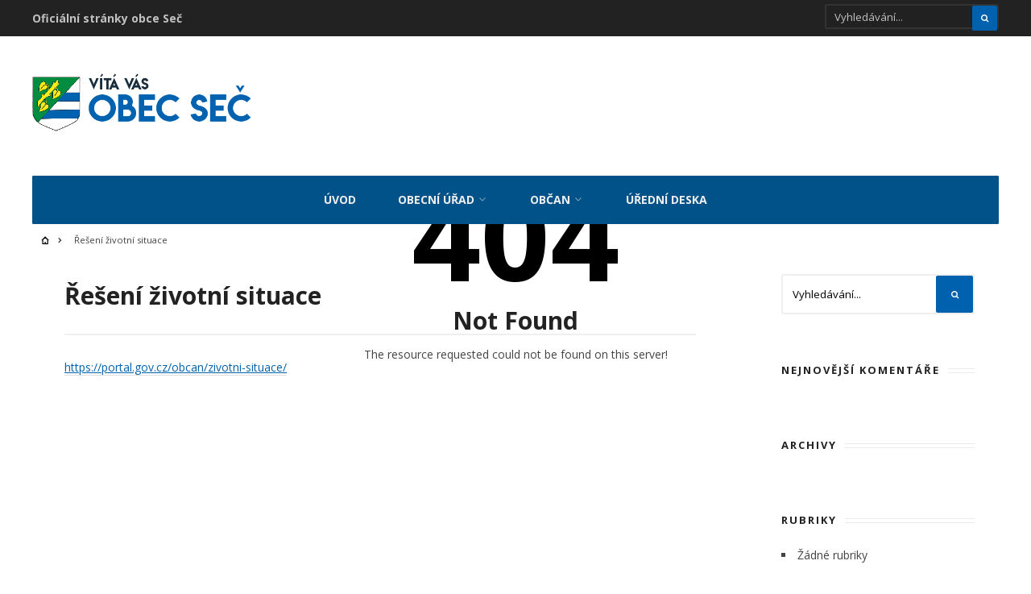

--- FILE ---
content_type: text/html; charset=UTF-8
request_url: http://obecsec.cz/zivotni-situace/
body_size: 6436
content:
<!DOCTYPE html>
<html class=" optml_no_js " lang="cs">
<head><meta charset="UTF-8">

<!-- Set the viewport width to device width for mobile -->
<meta name="viewport" content="width=device-width, initial-scale=1, maximum-scale=1" />

<link rel="pingback" href="http://obecsec.cz/xmlrpc.php" />

<link media="all" href="http://obecsec.cz/wp-content/cache/autoptimize/css/autoptimize_3af9fd8bc5bcfcf9adbd9f79798861e0.css" rel="stylesheet"><title>Řešení životní situace</title>
<meta name='robots' content='max-image-preview:large' />
<link rel='dns-prefetch' href='//fonts.googleapis.com' />
<link rel='dns-prefetch' href='//ml8goowz19dt.i.optimole.com' />
<link rel='preconnect' href='https://ml8goowz19dt.i.optimole.com' />
<link rel='preconnect' href='https://fonts.gstatic.com' crossorigin />
<link rel="alternate" type="application/rss+xml" title=" &raquo; RSS zdroj" href="http://obecsec.cz/feed/" />
<link rel="alternate" type="application/rss+xml" title=" &raquo; RSS komentářů" href="http://obecsec.cz/comments/feed/" />
<link rel="alternate" title="oEmbed (JSON)" type="application/json+oembed" href="http://obecsec.cz/wp-json/oembed/1.0/embed?url=http%3A%2F%2Fobecsec.cz%2Fzivotni-situace%2F" />
<link rel="alternate" title="oEmbed (XML)" type="text/xml+oembed" href="http://obecsec.cz/wp-json/oembed/1.0/embed?url=http%3A%2F%2Fobecsec.cz%2Fzivotni-situace%2F&#038;format=xml" />




















<link rel="preload" as="style" href="https://fonts.googleapis.com/css?family=Open%20Sans:300,400,500,600,700,800,300italic,400italic,500italic,600italic,700italic,800italic%7CMontserrat:100,200,300,400,500,600,700,800,900,100italic,200italic,300italic,400italic,500italic,600italic,700italic,800italic,900italic%7CPoppins:100,200,300,400,500,600,700,800,900,100italic,200italic,300italic,400italic,500italic,600italic,700italic,800italic,900italic&#038;display=swap&#038;ver=1600172748" /><link rel="stylesheet" href="https://fonts.googleapis.com/css?family=Open%20Sans:300,400,500,600,700,800,300italic,400italic,500italic,600italic,700italic,800italic%7CMontserrat:100,200,300,400,500,600,700,800,900,100italic,200italic,300italic,400italic,500italic,600italic,700italic,800italic,900italic%7CPoppins:100,200,300,400,500,600,700,800,900,100italic,200italic,300italic,400italic,500italic,600italic,700italic,800italic,900italic&#038;display=swap&#038;ver=1600172748" media="print" onload="this.media='all'"><noscript><link rel="stylesheet" href="https://fonts.googleapis.com/css?family=Open%20Sans:300,400,500,600,700,800,300italic,400italic,500italic,600italic,700italic,800italic%7CMontserrat:100,200,300,400,500,600,700,800,900,100italic,200italic,300italic,400italic,500italic,600italic,700italic,800italic,900italic%7CPoppins:100,200,300,400,500,600,700,800,900,100italic,200italic,300italic,400italic,500italic,600italic,700italic,800italic,900italic&#038;display=swap&#038;ver=1600172748" /></noscript><!--n2css--><!--n2js--><script type="text/javascript" src="http://obecsec.cz/wp-includes/js/jquery/jquery.min.js?ver=3.7.1" id="jquery-core-js"></script>


<script type="text/javascript" id="optml-print-js-after">
/* <![CDATA[ */
			(function(w, d){
					w.addEventListener("beforeprint", function(){
						let images = d.getElementsByTagName( "img" );
							for (let img of images) {
								if ( !img.dataset.optSrc) {
									continue;
								}
								img.src = img.dataset.optSrc;
								delete img.dataset.optSrc;
							}
					});
			
			}(window, document));
								 
//# sourceURL=optml-print-js-after
/* ]]> */
</script>
<link rel="https://api.w.org/" href="http://obecsec.cz/wp-json/" /><link rel="alternate" title="JSON" type="application/json" href="http://obecsec.cz/wp-json/wp/v2/pages/5406" /><link rel="EditURI" type="application/rsd+xml" title="RSD" href="http://obecsec.cz/xmlrpc.php?rsd" />
<meta name="generator" content="WordPress 6.9" />
<link rel="canonical" href="http://obecsec.cz/zivotni-situace/" />
<link rel='shortlink' href='http://obecsec.cz/?p=5406' />
<meta name="generator" content="Redux 4.4.18" /><link rel="amphtml" href="http://obecsec.cz/zivotni-situace/?amp"><meta name="generator" content="Optimole 3.12.10">
		
		<script type="application/javascript">
					document.documentElement.className = document.documentElement.className.replace(/\boptml_no_js\b/g, "");
						(function(w, d){
							var b = d.getElementsByTagName("head")[0];
							var s = d.createElement("script");
							var v = ("IntersectionObserver" in w && "isIntersecting" in w.IntersectionObserverEntry.prototype) ? "_no_poly" : "";
							s.async = true;
							s.src = "https://ml8goowz19dt.i.optimole.com/js-lib/v2/latest/optimole_lib" + v  + ".min.js";
							b.appendChild(s);
							w.optimoleData = {
								lazyloadOnly: "optimole-lazy-only",
								backgroundReplaceClasses: [],
								nativeLazyload : false,
								scalingDisabled: false,
								watchClasses: [],
								backgroundLazySelectors: ".elementor-section[data-settings*=\"background_background\"], .elementor-section > .elementor-background-overlay, [class*=\"wp-block-cover\"][style*=\"background-image\"], [class*=\"wp-block-group\"][style*=\"background-image\"]",
								network_optimizations: false,
								ignoreDpr: true,
								quality: 0,
								maxWidth: 1920,
								maxHeight: 1080,
							}
						}(window, document));
		</script><link rel="icon" href="https://ml8goowz19dt.i.optimole.com/w:auto/h:auto/q:mauto/f:best/http://obecsec.cz/wp-content/uploads/2019/01/znak_obce.png" sizes="32x32" />
<link rel="icon" href="https://ml8goowz19dt.i.optimole.com/w:auto/h:auto/q:mauto/f:best/http://obecsec.cz/wp-content/uploads/2019/01/znak_obce.png" sizes="192x192" />
<link rel="apple-touch-icon" href="https://ml8goowz19dt.i.optimole.com/w:auto/h:auto/q:mauto/f:best/http://obecsec.cz/wp-content/uploads/2019/01/znak_obce.png" />
<meta name="msapplication-TileImage" content="https://ml8goowz19dt.i.optimole.com/w:auto/h:auto/q:mauto/f:best/http://obecsec.cz/wp-content/uploads/2019/01/znak_obce.png" />
		
		
<link rel='stylesheet' id='redux-custom-fonts-css' href='//obecsec.cz/wp-content/uploads/redux/custom-fonts/fonts.css?ver=1768421173' type='text/css' media='all' />
</head>


<body class="wp-singular page-template-default page page-id-5406 wp-theme-city-of-wp">

<div class="upper">

	<div id="topnav">

    	<div class="container">

		<h2 class="tranz">Oficiální stránky obce Seč</h2><form class="searchform" method="get" action="http://obecsec.cz/">
<input type="text" name="s" class="s ghost p-border rad" size="30" value="Vyhledávání..." onfocus="if (this.value = '') {this.value = '';}" onblur="if (this.value == '') {this.value = 'Search...';}" />
<button class='searchSubmit ribbon rad' ><i class="fa fa-search"></i></button>
</form><ul class="social-menu">























</ul>
        <div class="clearfix"></div>

    	</div>

    </div>

    <div id="mainhead">

        <div id="header" class="left-header" itemscope itemtype="http://schema.org/WPHeader">

    		
        	<div class="container">

                <div id="titles" class="tranz2">

                    
                            <!--<a class="logo" href="http://obecsec.cz/">

                                <img decoding=async  fetchpriority="high" style="display:inline-block;" class="tranz" src="https://ml8goowz19dt.i.optimole.com/w:auto/h:auto/q:mauto/f:best/http://obecsec.cz/wp-content/uploads/2019/02/LOGO-SEČ.png" alt=""/>

                            </a>-->
                            <h1 style="display:inline-block;">
                                <a href="http://obecsec.cz/">
                                    <img decoding=async  fetchpriority="high" style="display:inline-block;" class="tranz" src="https://ml8goowz19dt.i.optimole.com/w:auto/h:auto/q:mauto/f:best/http://obecsec.cz/wp-content/uploads/2019/02/LOGO-SEČ.png" alt=""/>
                                    <span style="position:relative;top:-18px;"></span>
                                </a>
                            </h1>

                    
                </div><!-- end #titles  -->

                <a id="navtrigger" class="ribbon rad" href="#"><i class="fa fa-bars"></i></a>

                <div class="clearfix"></div>

                <div class="navhead rad">

                    <nav id="navigation"  class="rad" itemscope itemtype="http://schema.org/SiteNavigationElement">

                        <ul id="main-nav" class="nav rad tmnf_custom_menu"><li id="menu-item-31" class="menu-item menu-item-type-post_type menu-item-object-page menu-item-home"><a href="http://obecsec.cz/">Úvod</a></li>
<li id="menu-item-38" class="menu-item menu-item-type-post_type menu-item-object-page menu-item-has-children"><a href="http://obecsec.cz/obecni-urad/">Obecní úřad</a>
<ul class="sub-menu">
	<li id="menu-item-5138" class="menu-item menu-item-type-post_type menu-item-object-page"><a href="http://obecsec.cz/kontakty/">Kontakty</a></li>
	<li id="menu-item-5140" class="menu-item menu-item-type-post_type menu-item-object-page"><a href="http://obecsec.cz/zastupitelstvo-obce/">Zastupitelstvo</a></li>
	<li id="menu-item-5426" class="menu-item menu-item-type-post_type menu-item-object-page"><a href="http://obecsec.cz/povinne-zverejnovane-informace/">Povinně zveřejňované informace</a></li>
	<li id="menu-item-5425" class="menu-item menu-item-type-post_type menu-item-object-page"><a href="http://obecsec.cz/prijem-dokumentu/">Příjem dokumentů</a></li>
	<li id="menu-item-5424" class="menu-item menu-item-type-post_type menu-item-object-page"><a href="http://obecsec.cz/zapisy-z-jednani/">Zápisy z jednání</a></li>
	<li id="menu-item-5423" class="menu-item menu-item-type-post_type menu-item-object-page"><a href="http://obecsec.cz/vyhlasky-obce/">Vyhlášky obce</a></li>
	<li id="menu-item-5422" class="menu-item menu-item-type-post_type menu-item-object-page"><a href="http://obecsec.cz/rozpocet/">Rozpočet</a></li>
	<li id="menu-item-5835" class="menu-item menu-item-type-post_type menu-item-object-page"><a href="http://obecsec.cz/rozpoctova-opatreni/">Rozpočtová opatření</a></li>
	<li id="menu-item-5421" class="menu-item menu-item-type-post_type menu-item-object-page"><a href="http://obecsec.cz/strednedoby-vyhled-rozpoctu/">Střednědobý výhled rozpočtu</a></li>
	<li id="menu-item-5420" class="menu-item menu-item-type-post_type menu-item-object-page"><a href="http://obecsec.cz/zaverecny-ucet/">Závěrečný účet</a></li>
	<li id="menu-item-5418" class="menu-item menu-item-type-post_type menu-item-object-page"><a href="http://obecsec.cz/vyrocni-zprava-dle-zakona-c-106-99-sb/">Výroční zpráva dle zákona č. 106/99 Sb.</a></li>
	<li id="menu-item-5417" class="menu-item menu-item-type-post_type menu-item-object-page"><a href="http://obecsec.cz/gdpr-zpracovani-osobnich-udaju/">GDPR – Zpracování osobních údajů</a></li>
</ul>
</li>
<li id="menu-item-5412" class="menu-item menu-item-type-post_type menu-item-object-page current-menu-ancestor current-menu-parent current_page_parent current_page_ancestor menu-item-has-children"><a href="http://obecsec.cz/obcan/">Občan</a>
<ul class="sub-menu">
	<li id="menu-item-5429" class="menu-item menu-item-type-post_type menu-item-object-page"><a href="http://obecsec.cz/historie-obce-a-soucasnost/">Historie obce a současnost</a></li>
	<li id="menu-item-5415" class="menu-item menu-item-type-post_type menu-item-object-page"><a href="http://obecsec.cz/svoz-odpadu/">Svoz odpadů</a></li>
	<li id="menu-item-5164" class="menu-item menu-item-type-post_type menu-item-object-page"><a href="http://obecsec.cz/fotogalerie/">Fotogalerie</a></li>
	<li id="menu-item-5414" class="menu-item menu-item-type-post_type menu-item-object-page current-menu-item page_item page-item-5406 current_page_item"><a href="http://obecsec.cz/zivotni-situace/">Řešení životní situace</a></li>
	<li id="menu-item-5139" class="menu-item menu-item-type-post_type menu-item-object-page"><a href="http://obecsec.cz/spolky-a-sdruzeni/">Spolky a sdružení</a></li>
</ul>
</li>
<li id="menu-item-5136" class="menu-item menu-item-type-post_type menu-item-object-page"><a href="http://obecsec.cz/uredni-deska/">Úřední deska</a></li>
</ul>

                    </nav>

                </div><!-- end .navhead  -->

                <div class="additional-menu-wrap">

            		
            	</div>

                <div class="clearfix"></div>

        	</div><!-- end .container  -->

        </div><!-- end #header  -->

    </div><!-- end #mainhead  -->



<div class="wrapper">

    <div class="container">

    	<div class="main-breadcrumbs tmnf_small">

        	<span class="ghost"><a href="http://obecsec.cz/"><i class="icon-home"></i> </a></span>
 <span class="ghost">Řešení životní situace</span>
        </div>

    </div>
<div class="container">

<div id="core">

<div class="blogger">

    <div id="content" class="eightcol first ghost blogger">
    
		<div class="item_inn p-border post-5406 page type-page status-publish hentry">

            <div class="entry">
        
                    <h1 class="post entry-title">Řešení životní situace</h1>
                
                    <div class="hrlineB p-border"></div>
                    
                    <p><a href="https://portal.gov.cz/obcan/zivotni-situace/">https://portal.gov.cz/obcan/zivotni-situace/</a></p>
                    
                                        
                                    
                </div>       
                        
                <div class="clearfix"></div> 
                  
                


<div id="comments">

	<p class="nocomments">Comments are closed.</p>



</div><!-- #comments -->
            
		</div>


	
                <div style="clear: both;"></div>

	</div><!-- #content -->

    	<div id="sidebar"  class="fourcol woocommerce ghost">
    
    	        
            <div class="widgetable p-border">
    
                <form class="searchform" method="get" action="http://obecsec.cz/">
<input type="text" name="s" class="s ghost p-border rad" size="30" value="Vyhledávání..." onfocus="if (this.value = '') {this.value = '';}" onblur="if (this.value == '') {this.value = 'Search...';}" />
<button class='searchSubmit ribbon rad' ><i class="fa fa-search"></i></button>
</form><h2 class="widget"><span>Nejnovější komentáře</span></h2><ul id="recentcomments"></ul><h2 class="widget"><span>Archivy</span></h2>
			<ul>
							</ul>

			<h2 class="widget"><span>Rubriky</span></h2>
			<ul>
				<li class="cat-item-none">Žádné rubriky</li>			</ul>

			<h2 class="widget"><span>Základní informace</span></h2>
		<ul>
						<li><a href="http://obecsec.cz/wp-login.php">Přihlásit se</a></li>
			<li><a href="http://obecsec.cz/feed/">Zdroj kanálů (příspěvky)</a></li>
			<li><a href="http://obecsec.cz/comments/feed/">Kanál komentářů</a></li>

			<li><a href="https://cs.wordpress.org/">Česká lokalizace</a></li>
		</ul>

		            
            </div>
            
		        
    	        
    </div><!-- #sidebar -->     
</div>

</div>


</div><!-- /.container -->

	<div class="footer-icons ghost p-border"><ul class="social-menu">























</ul></div>

    <div id="footer">
    
        <div class="container woocommerce"> 
        
                
     
    
    	    
            <div class="foocol first"> 
            
                <h2 class="widget dekoline">Obecní úřad</h2><div class="menu-obecni-urad-container"><ul id="menu-obecni-urad" class="menu"><li id="menu-item-5135" class="menu-item menu-item-type-post_type menu-item-object-page menu-item-5135"><a href="http://obecsec.cz/uredni-deska/">Úřední deska</a></li>
<li id="menu-item-5150" class="menu-item menu-item-type-post_type menu-item-object-page menu-item-5150"><a href="http://obecsec.cz/zastupitelstvo-obce/">Zastupitelstvo</a></li>
<li id="menu-item-5149" class="menu-item menu-item-type-post_type menu-item-object-page menu-item-5149"><a href="http://obecsec.cz/spolky-a-sdruzeni/">Spolky a sdružení</a></li>
<li id="menu-item-5148" class="menu-item menu-item-type-post_type menu-item-object-page menu-item-5148"><a href="http://obecsec.cz/kontakty/">Kontakty</a></li>
<li id="menu-item-5832" class="menu-item menu-item-type-post_type menu-item-object-page menu-item-5832"><a href="http://obecsec.cz/rozpoctova-opatreni/">Rozpočtová opatření</a></li>
</ul></div>                
            </div>
        
                
        
                
            <div class="foocol">
            
                <h2 class="widget dekoline">Úřední hodiny</h2>			<div class="textwidget"><p><strong>úterý</strong></p>
<p>18:00 &#8211; 19:00</p>
</div>
		                
            </div>
        
                
        
                
            <div class="foocol last"> 
            
                <h2 class="widget dekoline">Kontakty OÚ</h2>			<div class="textwidget"><p>Seč 17</p>
<p>562 01 Ústí nad Orlicí</p>
<p>Česká republika</p>
<p id="kontakt1"><strong>Telefon: </strong><a href="tel:+420465546122">+420 465 546 122</a><br />
<strong>E-mail: </strong><a href="mailto:obec.sec@seznam.cz">obec.sec@seznam.cz</a></p>
</div>
		                
            </div>
        
                
    
                
            <div class="clearfix"></div>
            
            <div id="copyright">
            
                <div class="footer-logo">
        
					                 
                    <p></p>                    
                </div>
                
                                
                <div class="clearfix"></div>
                      
            </div> 
        
        </div>
            
    </div><!-- /#footer  -->
    
</div><!-- /.wrapper  -->
    
<div class="scrollTo_top ribbon" style="display: block">

    <a title="Scroll to top" class="rad" href="#">
    
    	<i class="fa fa-chevron-up"></i> 
        
    </a>
    
</div>
</div><!-- /.upper class  -->
<script type="speculationrules">
{"prefetch":[{"source":"document","where":{"and":[{"href_matches":"/*"},{"not":{"href_matches":["/wp-*.php","/wp-admin/*","/wp-content/uploads/*","/wp-content/*","/wp-content/plugins/*","/wp-content/themes/city-of-wp/*","/*\\?(.+)"]}},{"not":{"selector_matches":"a[rel~=\"nofollow\"]"}},{"not":{"selector_matches":".no-prefetch, .no-prefetch a"}}]},"eagerness":"conservative"}]}
</script>





<script id="wp-emoji-settings" type="application/json">
{"baseUrl":"https://s.w.org/images/core/emoji/17.0.2/72x72/","ext":".png","svgUrl":"https://s.w.org/images/core/emoji/17.0.2/svg/","svgExt":".svg","source":{"concatemoji":"http://obecsec.cz/wp-includes/js/wp-emoji-release.min.js?ver=6.9"}}
</script>
<script type="module">
/* <![CDATA[ */
/*! This file is auto-generated */
const a=JSON.parse(document.getElementById("wp-emoji-settings").textContent),o=(window._wpemojiSettings=a,"wpEmojiSettingsSupports"),s=["flag","emoji"];function i(e){try{var t={supportTests:e,timestamp:(new Date).valueOf()};sessionStorage.setItem(o,JSON.stringify(t))}catch(e){}}function c(e,t,n){e.clearRect(0,0,e.canvas.width,e.canvas.height),e.fillText(t,0,0);t=new Uint32Array(e.getImageData(0,0,e.canvas.width,e.canvas.height).data);e.clearRect(0,0,e.canvas.width,e.canvas.height),e.fillText(n,0,0);const a=new Uint32Array(e.getImageData(0,0,e.canvas.width,e.canvas.height).data);return t.every((e,t)=>e===a[t])}function p(e,t){e.clearRect(0,0,e.canvas.width,e.canvas.height),e.fillText(t,0,0);var n=e.getImageData(16,16,1,1);for(let e=0;e<n.data.length;e++)if(0!==n.data[e])return!1;return!0}function u(e,t,n,a){switch(t){case"flag":return n(e,"\ud83c\udff3\ufe0f\u200d\u26a7\ufe0f","\ud83c\udff3\ufe0f\u200b\u26a7\ufe0f")?!1:!n(e,"\ud83c\udde8\ud83c\uddf6","\ud83c\udde8\u200b\ud83c\uddf6")&&!n(e,"\ud83c\udff4\udb40\udc67\udb40\udc62\udb40\udc65\udb40\udc6e\udb40\udc67\udb40\udc7f","\ud83c\udff4\u200b\udb40\udc67\u200b\udb40\udc62\u200b\udb40\udc65\u200b\udb40\udc6e\u200b\udb40\udc67\u200b\udb40\udc7f");case"emoji":return!a(e,"\ud83e\u1fac8")}return!1}function f(e,t,n,a){let r;const o=(r="undefined"!=typeof WorkerGlobalScope&&self instanceof WorkerGlobalScope?new OffscreenCanvas(300,150):document.createElement("canvas")).getContext("2d",{willReadFrequently:!0}),s=(o.textBaseline="top",o.font="600 32px Arial",{});return e.forEach(e=>{s[e]=t(o,e,n,a)}),s}function r(e){var t=document.createElement("script");t.src=e,t.defer=!0,document.head.appendChild(t)}a.supports={everything:!0,everythingExceptFlag:!0},new Promise(t=>{let n=function(){try{var e=JSON.parse(sessionStorage.getItem(o));if("object"==typeof e&&"number"==typeof e.timestamp&&(new Date).valueOf()<e.timestamp+604800&&"object"==typeof e.supportTests)return e.supportTests}catch(e){}return null}();if(!n){if("undefined"!=typeof Worker&&"undefined"!=typeof OffscreenCanvas&&"undefined"!=typeof URL&&URL.createObjectURL&&"undefined"!=typeof Blob)try{var e="postMessage("+f.toString()+"("+[JSON.stringify(s),u.toString(),c.toString(),p.toString()].join(",")+"));",a=new Blob([e],{type:"text/javascript"});const r=new Worker(URL.createObjectURL(a),{name:"wpTestEmojiSupports"});return void(r.onmessage=e=>{i(n=e.data),r.terminate(),t(n)})}catch(e){}i(n=f(s,u,c,p))}t(n)}).then(e=>{for(const n in e)a.supports[n]=e[n],a.supports.everything=a.supports.everything&&a.supports[n],"flag"!==n&&(a.supports.everythingExceptFlag=a.supports.everythingExceptFlag&&a.supports[n]);var t;a.supports.everythingExceptFlag=a.supports.everythingExceptFlag&&!a.supports.flag,a.supports.everything||((t=a.source||{}).concatemoji?r(t.concatemoji):t.wpemoji&&t.twemoji&&(r(t.twemoji),r(t.wpemoji)))});
//# sourceURL=http://obecsec.cz/wp-includes/js/wp-emoji-loader.min.js
/* ]]> */
</script>
<!DOCTYPE html>
<html style="height:100%">
<head>
<meta name="viewport" content="width=device-width, initial-scale=1, shrink-to-fit=no" />
<title> 404 Not Found
</title></head>
<body style="color: #444; margin:0;font: normal 14px/20px Arial, Helvetica, sans-serif; height:100%; background-color: #fff;">
<div style="height:auto; min-height:100%; ">     <div style="text-align: center; width:800px; margin-left: -400px; position:absolute; top: 30%; left:50%;">
        <h1 style="margin:0; font-size:150px; line-height:150px; font-weight:bold;">404</h1>
<h2 style="margin-top:20px;font-size: 30px;">Not Found
</h2>
<p>The resource requested could not be found on this server!</p>
</div></div><script defer src="http://obecsec.cz/wp-content/cache/autoptimize/js/autoptimize_b6b0b835c2aa610e23f12c81c444835e.js"></script></body></html>

</body>
</html>

<!-- Page supported by LiteSpeed Cache 7.7 on 2026-01-14 20:06:14 -->

--- FILE ---
content_type: text/css
request_url: http://obecsec.cz/wp-content/cache/autoptimize/css/autoptimize_3af9fd8bc5bcfcf9adbd9f79798861e0.css
body_size: 54307
content:
img:is([sizes=auto i],[sizes^="auto," i]){contain-intrinsic-size:3000px 1500px}
/* To be replaced in `head` to control optm data location */
.cf:after{visibility:hidden;display:block;font-size:0;content:" ";clear:both;height:0}.cf{display:block}[class*=aq_span]{float:left;margin-left:3%}.aq-template-wrapper .aq_span1{width:5.58%}.aq-template-wrapper .aq_span2{width:14.16%}.aq-template-wrapper .aq_span3{width:22.75%}.aq-template-wrapper .aq_span4{width:31.33%}.aq-template-wrapper .aq_span5{width:39.92%}.aq-template-wrapper .aq_span6{width:48.5%}.aq-template-wrapper .aq_span7{width:57.08%}.aq-template-wrapper .aq_span8{width:65.67%}.aq-template-wrapper .aq_span9{width:74.25%}.aq-template-wrapper .aq_span10{width:82.83%}.aq-template-wrapper .aq_span11{width:91.42%}.aq-template-wrapper .aq_span12{width:100%}.aq-template-wrapper .aq-first{margin-left:0}.aq-block-aq_clear_block{margin-bottom:0}.aq-block-hr-single{margin-bottom:20px}.aq-block-hr-double{margin-bottom:0}.aq-block-aq_column_block,.block-container{margin-bottom:0}.aq-template-wrapper .aq_span1 .aq_span1{width:100%}.aq-template-wrapper .aq_span2 .aq_span1{width:47.5%}.aq-template-wrapper .aq_span2 .aq_span2{width:100%}.aq-template-wrapper .aq_span3 .aq_span1{width:30%}.aq-template-wrapper .aq_span3 .aq_span2{width:65%}.aq-template-wrapper .aq_span3 .aq_span3{width:100%}.aq-template-wrapper .aq_span4 .aq_span1{width:21.25%}.aq-template-wrapper .aq_span4 .aq_span2{width:47.5%}.aq-template-wrapper .aq_span4 .aq_span3{width:73.75%}.aq-template-wrapper .aq_span4 .aq_span4{width:100%}.aq-template-wrapper .aq_span5 .aq_span1{width:16%}.aq-template-wrapper .aq_span5 .aq_span2{width:37%}.aq-template-wrapper .aq_span5 .aq_span3{width:58%}.aq-template-wrapper .aq_span5 .aq_span4{width:79%}.aq-template-wrapper .aq_span5 .aq_span5{width:100%}.aq-template-wrapper .aq_span6 .aq_span1{width:12.5%}.aq-template-wrapper .aq_span6 .aq_span2{width:30%}.aq-template-wrapper .aq_span6 .aq_span3{width:47.5%}.aq-template-wrapper .aq_span6 .aq_span4{width:65%}.aq-template-wrapper .aq_span6 .aq_span5{width:82.5%}.aq-template-wrapper .aq_span6 .aq_span6{width:100%}.aq-template-wrapper .aq_span7 .aq_span1{width:10%}.aq-template-wrapper .aq_span7 .aq_span2{width:25%}.aq-template-wrapper .aq_span7 .aq_span3{width:40%}.aq-template-wrapper .aq_span7 .aq_span4{width:55%}.aq-template-wrapper .aq_span7 .aq_span5{width:70%}.aq-template-wrapper .aq_span7 .aq_span6{width:85%}.aq-template-wrapper .aq_span7 .aq_span7{width:100%}.aq-template-wrapper .aq_span8 .aq_span1{width:8.13%}.aq-template-wrapper .aq_span8 .aq_span2{width:21.25%}.aq-template-wrapper .aq_span8 .aq_span3{width:34.38%}.aq-template-wrapper .aq_span8 .aq_span4{width:47.5%}.aq-template-wrapper .aq_span8 .aq_span5{width:60.63%}.aq-template-wrapper .aq_span8 .aq_span6{width:73.75%}.aq-template-wrapper .aq_span8 .aq_span7{width:86.88%}.aq-template-wrapper .aq_span8 .aq_span8{width:100%}.aq-template-wrapper .aq_span9 .aq_span1{width:6.67%}.aq-template-wrapper .aq_span9 .aq_span2{width:18.33%}.aq-template-wrapper .aq_span9 .aq_span3{width:30%}.aq-template-wrapper .aq_span9 .aq_span4{width:41.67%}.aq-template-wrapper .aq_span9 .aq_span5{width:53.33%}.aq-template-wrapper .aq_span9 .aq_span6{width:65%}.aq-template-wrapper .aq_span9 .aq_span7{width:76.67%}.aq-template-wrapper .aq_span9 .aq_span8{width:88.33%}.aq-template-wrapper .aq_span9 .aq_span9{width:100%}.aq-template-wrapper .aq_span10 .aq_span1{width:5.5%}.aq-template-wrapper .aq_span10 .aq_span2{width:16%}.aq-template-wrapper .aq_span10 .aq_span3{width:26.5%}.aq-template-wrapper .aq_span10 .aq_span4{width:37%}.aq-template-wrapper .aq_span10 .aq_span5{width:47.5%}.aq-template-wrapper .aq_span10 .aq_span6{width:58%}.aq-template-wrapper .aq_span10 .aq_span7{width:68.5%}.aq-template-wrapper .aq_span10 .aq_span8{width:79%}.aq-template-wrapper .aq_span10 .aq_span9{width:89.5%}.aq-template-wrapper .aq_span10 .aq_span10{width:100%}.aq-template-wrapper .aq_span11 .aq_span1{width:4.55%}.aq-template-wrapper .aq_span11 .aq_span2{width:14.09%}.aq-template-wrapper .aq_span11 .aq_span3{width:23.64%}.aq-template-wrapper .aq_span11 .aq_span4{width:33.18%}.aq-template-wrapper .aq_span11 .aq_span5{width:42.73%}.aq-template-wrapper .aq_span11 .aq_span6{width:52.27%}.aq-template-wrapper .aq_span11 .aq_span7{width:61.82%}.aq-template-wrapper .aq_span11 .aq_span8{width:71.36%}.aq-template-wrapper .aq_span11 .aq_span9{width:80.91%}.aq-template-wrapper .aq_span11 .aq_span10{width:90.45%}.aq-template-wrapper .aq_span11 .aq_span11{width:100%}.aq-template-wrapper .aq_span12 .aq_span1{width:3.75%}.aq-template-wrapper .aq_span12 .aq_span2{width:12.5%}.aq-template-wrapper .aq_span12 .aq_span3{width:21.25%}.aq-template-wrapper .aq_span12 .aq_span4{width:30%}.aq-template-wrapper .aq_span12 .aq_span5{width:38.75%}.aq-template-wrapper .aq_span12 .aq_span6{width:47.5%}.aq-template-wrapper .aq_span12 .aq_span7{width:56.25%}.aq-template-wrapper .aq_span12 .aq_span8{width:65%}.aq-template-wrapper .aq_span12 .aq_span9{width:73.75%}.aq-template-wrapper .aq_span12 .aq_span10{width:82.5%}.aq-template-wrapper .aq_span12 .aq_span11{width:91.25%}.aq-template-wrapper .aq_span12 .aq_span12{width:100%}h4.aq-block-title{margin:0 0 20px}.aq_alert{border:1px solid #d8d8d8;background-color:#fefefe;padding:10px 20px;margin:.5em 0 20px}.aq_alert h1,.aq_alert h2,.aq_alert h3,.aq_alert h4,.aq_alert h5,.aq_alert h6{margin:0 0 5px}.aq_alert.info{background-color:#eff9ff;border:1px solid #b4ddfa;color:#2b6181}.aq_alert.info h1,.aq_alert.info h2,.aq_alert.info h3,.aq_alert.info h4,.aq_alert.info h5,.aq_alert.info h6{color:#2b6181}.aq_alert.note{background-color:#fffce5;border:1px solid #ffdc7d;color:#d69a2a}.aq_alert.note h1,.aq_alert.note h2,.aq_alert.note h3,.aq_alert.note h4,.aq_alert.note h5,.aq_alert.note h6{color:#d69a2a}.aq_alert.warn{background-color:#ffcaca;border:1px solid #eb8d8d;color:#da3838}.aq_alert.warn h1,.aq_alert.warn h2,.aq_alert.warn h3,.aq_alert.warn h4,.aq_alert.warn h5,.aq_alert.warn h6{color:#da3838}.aq_alert.tips{background-color:#d6fedd;border:1px solid #86d492;color:#589261}.aq_alert.tips h1,.aq_alert.tips h2,.aq_alert.tips h3,.aq_alert.tips h4,.aq_alert.tips h5,.aq_alert.tips h6{color:#589261}.aq_alert h1,.aq_alert h2,.aq_alert h3{margin:0}.aq_block_tabs .ui-tabs-hide{position:absolute;left:-9999px}.aq_block_tabs{background:0 0;margin:.5em 0 2em}.aq_block_tabs ul.aq-nav{list-style:none;margin:0;padding:0;background:0 0;border:0;float:none}.aq_block_tabs ul.aq-nav li{float:left;position:relative;margin:0 2px -1px 0!important;z-index:10;list-style:none}.aq_block_tabs ul.aq-nav li a{border:1px solid #e1e1e1;border-bottom:none;display:block;overflow:hidden;padding:5px 10px 0;height:26px;background:#fbfbfb;margin:0;text-decoration:none;color:#373737;-webkit-border-radius:3px 3px 0 0;-moz-border-radius:3px 3px 0 0;border-radius:3px 3px 0 0}.aq_block_tabs ul.aq-nav li a:hover{background:#fff;margin:0}.aq_block_tabs ul.aq-nav li.ui-tabs-active a{height:27px;background:#fff}.aq_block_tabs .aq-tab{background:#fff;padding:15px 15px 5px;border:1px solid #dfdfdf;display:none}.aq_block_tabs .aq-tab.first-child{position:relative;left:0}.aq_block_toggle,.aq_block_accordion{background:#fff;border:1px solid #d8d8d8;-moz-border-radius:3px;-webkit-border-radius:3px;border-radius:3px;margin:.5em 0 10px;position:relative}.aq_block_toggles_wrapper{margin:0 0 20px}.aq_block_accordion_wrapper{margin:.5em 0 20px}.aq_block_accordion{-moz-border-radius:0px;-webkit-border-radius:0px;border-radius:0;border-top:none;margin:0}.aq_block_accordion.first-child{border-top:1px solid #d8d8d8;margin:.5em 0 0;-webkit-border-top-left-radius:3px;-webkit-border-top-right-radius:3px;-moz-border-radius-topleft:3px;-moz-border-radius-topright:3px;border-top-left-radius:3px;border-top-right-radius:3px}.aq_block_accordion.last-child{margin:0 0 10px;-webkit-border-bottom-right-radius:3px;-webkit-border-bottom-left-radius:3px;-moz-border-radius-bottomright:3px;-moz-border-radius-bottomleft:3px;border-bottom-right-radius:3px;border-bottom-left-radius:3px}.aq_block_toggle div.arrow,.aq_block_accordion div.arrow{display:block;float:right;width:14px;height:14px;position:absolute;right:15px;top:13px;background-image:url(//obecsec.cz/wp-content/plugins/mastercity/layoutcreator/assets/stylesheets/../images/dropdown-arrows.png);background-repeat:no-repeat;background-position:-40px -3px}.aq_block_toggle h2.tab-head,.aq_block_accordion h2.tab-head{font-size:14px;line-height:21px;font-weight:400;margin:0;padding:10px 70px 10px 15px;-webkit-touch-callout:none;-webkit-user-select:none;-khtml-user-select:none;-moz-user-select:none;-ms-user-select:none;user-select:none}.aq_block_toggle:hover div.arrow,.aq_block_accordion:hover div.arrow{background-position:-9px -3px}.aq_block_toggle .tab-body,.aq_block_accordion .tab-body{display:none;background:url(//obecsec.cz/wp-content/plugins/mastercity/layoutcreator/assets/stylesheets/../images/drop-bg.png) repeat-x 0 top;overflow:hidden;padding:15px 15px 5px;-webkit-border-bottom-right-radius:3px;-webkit-border-bottom-left-radius:3px;-moz-border-radius-bottomright:3px;-moz-border-radius-bottomleft:3px;border-bottom-right-radius:3px;border-bottom-left-radius:3px}.aq_block_toggle .tab-body.open,.aq_block_accordion .tab-body.open{display:block}
img.wp-smiley,img.emoji{display:inline !important;border:none !important;box-shadow:none !important;height:1em !important;width:1em !important;margin:0 .07em !important;vertical-align:-.1em !important;background:0 0 !important;padding:0 !important}
@charset "UTF-8";.wp-block-accordion{box-sizing:border-box}.wp-block-accordion-item.is-open>.wp-block-accordion-heading .wp-block-accordion-heading__toggle-icon{transform:rotate(45deg)}@media (prefers-reduced-motion:no-preference){.wp-block-accordion-item{transition:grid-template-rows .3s ease-out}.wp-block-accordion-item>.wp-block-accordion-heading .wp-block-accordion-heading__toggle-icon{transition:transform .2s ease-in-out}}.wp-block-accordion-heading{margin:0}.wp-block-accordion-heading__toggle{align-items:center;background-color:inherit!important;border:none;color:inherit!important;cursor:pointer;display:flex;font-family:inherit;font-size:inherit;font-style:inherit;font-weight:inherit;letter-spacing:inherit;line-height:inherit;overflow:hidden;padding:var(--wp--preset--spacing--20,1em) 0;text-align:inherit;text-decoration:inherit;text-transform:inherit;width:100%;word-spacing:inherit}.wp-block-accordion-heading__toggle:not(:focus-visible){outline:none}.wp-block-accordion-heading__toggle:focus,.wp-block-accordion-heading__toggle:hover{background-color:inherit!important;border:none;box-shadow:none;color:inherit;padding:var(--wp--preset--spacing--20,1em) 0;text-decoration:none}.wp-block-accordion-heading__toggle:focus-visible{outline:auto;outline-offset:0}.wp-block-accordion-heading__toggle:hover .wp-block-accordion-heading__toggle-title{text-decoration:underline}.wp-block-accordion-heading__toggle-title{flex:1}.wp-block-accordion-heading__toggle-icon{align-items:center;display:flex;height:1.2em;justify-content:center;width:1.2em}.wp-block-accordion-panel[aria-hidden=true],.wp-block-accordion-panel[inert]{display:none;margin-block-start:0}.wp-block-archives{box-sizing:border-box}.wp-block-archives-dropdown label{display:block}.wp-block-avatar{line-height:0}.wp-block-avatar,.wp-block-avatar img{box-sizing:border-box}.wp-block-avatar.aligncenter{text-align:center}.wp-block-audio{box-sizing:border-box}.wp-block-audio :where(figcaption){margin-bottom:1em;margin-top:.5em}.wp-block-audio audio{min-width:300px;width:100%}.wp-block-breadcrumbs{box-sizing:border-box}.wp-block-breadcrumbs ol{flex-wrap:wrap;list-style:none}.wp-block-breadcrumbs li,.wp-block-breadcrumbs ol{align-items:center;display:flex;margin:0;padding:0}.wp-block-breadcrumbs li:not(:last-child):after{content:var(--separator,"/");margin:0 .5em;opacity:.7}.wp-block-breadcrumbs span{color:inherit}.wp-block-button__link{align-content:center;box-sizing:border-box;cursor:pointer;display:inline-block;height:100%;text-align:center;word-break:break-word}.wp-block-button__link.aligncenter{text-align:center}.wp-block-button__link.alignright{text-align:right}:where(.wp-block-button__link){border-radius:9999px;box-shadow:none;padding:calc(.667em + 2px) calc(1.333em + 2px);text-decoration:none}.wp-block-button[style*=text-decoration] .wp-block-button__link{text-decoration:inherit}.wp-block-buttons>.wp-block-button.has-custom-width{max-width:none}.wp-block-buttons>.wp-block-button.has-custom-width .wp-block-button__link{width:100%}.wp-block-buttons>.wp-block-button.has-custom-font-size .wp-block-button__link{font-size:inherit}.wp-block-buttons>.wp-block-button.wp-block-button__width-25{width:calc(25% - var(--wp--style--block-gap, .5em)*.75)}.wp-block-buttons>.wp-block-button.wp-block-button__width-50{width:calc(50% - var(--wp--style--block-gap, .5em)*.5)}.wp-block-buttons>.wp-block-button.wp-block-button__width-75{width:calc(75% - var(--wp--style--block-gap, .5em)*.25)}.wp-block-buttons>.wp-block-button.wp-block-button__width-100{flex-basis:100%;width:100%}.wp-block-buttons.is-vertical>.wp-block-button.wp-block-button__width-25{width:25%}.wp-block-buttons.is-vertical>.wp-block-button.wp-block-button__width-50{width:50%}.wp-block-buttons.is-vertical>.wp-block-button.wp-block-button__width-75{width:75%}.wp-block-button.is-style-squared,.wp-block-button__link.wp-block-button.is-style-squared{border-radius:0}.wp-block-button.no-border-radius,.wp-block-button__link.no-border-radius{border-radius:0!important}:root :where(.wp-block-button .wp-block-button__link.is-style-outline),:root :where(.wp-block-button.is-style-outline>.wp-block-button__link){border:2px solid;padding:.667em 1.333em}:root :where(.wp-block-button .wp-block-button__link.is-style-outline:not(.has-text-color)),:root :where(.wp-block-button.is-style-outline>.wp-block-button__link:not(.has-text-color)){color:currentColor}:root :where(.wp-block-button .wp-block-button__link.is-style-outline:not(.has-background)),:root :where(.wp-block-button.is-style-outline>.wp-block-button__link:not(.has-background)){background-color:initial;background-image:none}.wp-block-buttons{box-sizing:border-box}.wp-block-buttons.is-vertical{flex-direction:column}.wp-block-buttons.is-vertical>.wp-block-button:last-child{margin-bottom:0}.wp-block-buttons>.wp-block-button{display:inline-block;margin:0}.wp-block-buttons.is-content-justification-left{justify-content:flex-start}.wp-block-buttons.is-content-justification-left.is-vertical{align-items:flex-start}.wp-block-buttons.is-content-justification-center{justify-content:center}.wp-block-buttons.is-content-justification-center.is-vertical{align-items:center}.wp-block-buttons.is-content-justification-right{justify-content:flex-end}.wp-block-buttons.is-content-justification-right.is-vertical{align-items:flex-end}.wp-block-buttons.is-content-justification-space-between{justify-content:space-between}.wp-block-buttons.aligncenter{text-align:center}.wp-block-buttons:not(.is-content-justification-space-between,.is-content-justification-right,.is-content-justification-left,.is-content-justification-center) .wp-block-button.aligncenter{margin-left:auto;margin-right:auto;width:100%}.wp-block-buttons[style*=text-decoration] .wp-block-button,.wp-block-buttons[style*=text-decoration] .wp-block-button__link{text-decoration:inherit}.wp-block-buttons.has-custom-font-size .wp-block-button__link{font-size:inherit}.wp-block-buttons .wp-block-button__link{width:100%}.wp-block-button.aligncenter,.wp-block-calendar{text-align:center}.wp-block-calendar td,.wp-block-calendar th{border:1px solid;padding:.25em}.wp-block-calendar th{font-weight:400}.wp-block-calendar caption{background-color:inherit}.wp-block-calendar table{border-collapse:collapse;width:100%}.wp-block-calendar table.has-background th{background-color:inherit}.wp-block-calendar table.has-text-color th{color:inherit}.wp-block-calendar :where(table:not(.has-text-color)){color:#40464d}.wp-block-calendar :where(table:not(.has-text-color)) td,.wp-block-calendar :where(table:not(.has-text-color)) th{border-color:#ddd}:where(.wp-block-calendar table:not(.has-background) th){background:#ddd}.wp-block-categories{box-sizing:border-box}.wp-block-categories.alignleft{margin-right:2em}.wp-block-categories.alignright{margin-left:2em}.wp-block-categories.wp-block-categories-dropdown.aligncenter{text-align:center}.wp-block-categories .wp-block-categories__label{display:block;width:100%}.wp-block-code{box-sizing:border-box}.wp-block-code code{
  /*!rtl:begin:ignore*/direction:ltr;display:block;font-family:inherit;overflow-wrap:break-word;text-align:initial;white-space:pre-wrap
  /*!rtl:end:ignore*/}.wp-block-columns{box-sizing:border-box;display:flex;flex-wrap:wrap!important}@media (min-width:782px){.wp-block-columns{flex-wrap:nowrap!important}}.wp-block-columns{align-items:normal!important}.wp-block-columns.are-vertically-aligned-top{align-items:flex-start}.wp-block-columns.are-vertically-aligned-center{align-items:center}.wp-block-columns.are-vertically-aligned-bottom{align-items:flex-end}@media (max-width:781px){.wp-block-columns:not(.is-not-stacked-on-mobile)>.wp-block-column{flex-basis:100%!important}}@media (min-width:782px){.wp-block-columns:not(.is-not-stacked-on-mobile)>.wp-block-column{flex-basis:0;flex-grow:1}.wp-block-columns:not(.is-not-stacked-on-mobile)>.wp-block-column[style*=flex-basis]{flex-grow:0}}.wp-block-columns.is-not-stacked-on-mobile{flex-wrap:nowrap!important}.wp-block-columns.is-not-stacked-on-mobile>.wp-block-column{flex-basis:0;flex-grow:1}.wp-block-columns.is-not-stacked-on-mobile>.wp-block-column[style*=flex-basis]{flex-grow:0}:where(.wp-block-columns){margin-bottom:1.75em}:where(.wp-block-columns.has-background){padding:1.25em 2.375em}.wp-block-column{flex-grow:1;min-width:0;overflow-wrap:break-word;word-break:break-word}.wp-block-column.is-vertically-aligned-top{align-self:flex-start}.wp-block-column.is-vertically-aligned-center{align-self:center}.wp-block-column.is-vertically-aligned-bottom{align-self:flex-end}.wp-block-column.is-vertically-aligned-stretch{align-self:stretch}.wp-block-column.is-vertically-aligned-bottom,.wp-block-column.is-vertically-aligned-center,.wp-block-column.is-vertically-aligned-top{width:100%}.wp-block-post-comments{box-sizing:border-box}.wp-block-post-comments .alignleft{float:left}.wp-block-post-comments .alignright{float:right}.wp-block-post-comments .navigation:after{clear:both;content:"";display:table}.wp-block-post-comments .commentlist{clear:both;list-style:none;margin:0;padding:0}.wp-block-post-comments .commentlist .comment{min-height:2.25em;padding-left:3.25em}.wp-block-post-comments .commentlist .comment p{font-size:1em;line-height:1.8;margin:1em 0}.wp-block-post-comments .commentlist .children{list-style:none;margin:0;padding:0}.wp-block-post-comments .comment-author{line-height:1.5}.wp-block-post-comments .comment-author .avatar{border-radius:1.5em;display:block;float:left;height:2.5em;margin-right:.75em;margin-top:.5em;width:2.5em}.wp-block-post-comments .comment-author cite{font-style:normal}.wp-block-post-comments .comment-meta{font-size:.875em;line-height:1.5}.wp-block-post-comments .comment-meta b{font-weight:400}.wp-block-post-comments .comment-meta .comment-awaiting-moderation{display:block;margin-bottom:1em;margin-top:1em}.wp-block-post-comments .comment-body .commentmetadata{font-size:.875em}.wp-block-post-comments .comment-form-author label,.wp-block-post-comments .comment-form-comment label,.wp-block-post-comments .comment-form-email label,.wp-block-post-comments .comment-form-url label{display:block;margin-bottom:.25em}.wp-block-post-comments .comment-form input:not([type=submit]):not([type=checkbox]),.wp-block-post-comments .comment-form textarea{box-sizing:border-box;display:block;width:100%}.wp-block-post-comments .comment-form-cookies-consent{display:flex;gap:.25em}.wp-block-post-comments .comment-form-cookies-consent #wp-comment-cookies-consent{margin-top:.35em}.wp-block-post-comments .comment-reply-title{margin-bottom:0}.wp-block-post-comments .comment-reply-title :where(small){font-size:var(--wp--preset--font-size--medium,smaller);margin-left:.5em}.wp-block-post-comments .reply{font-size:.875em;margin-bottom:1.4em}.wp-block-post-comments input:not([type=submit]),.wp-block-post-comments textarea{border:1px solid #949494;font-family:inherit;font-size:1em}.wp-block-post-comments input:not([type=submit]):not([type=checkbox]),.wp-block-post-comments textarea{padding:calc(.667em + 2px)}:where(.wp-block-post-comments input[type=submit]){border:none}.wp-block-comments{box-sizing:border-box}.wp-block-comments-pagination>.wp-block-comments-pagination-next,.wp-block-comments-pagination>.wp-block-comments-pagination-numbers,.wp-block-comments-pagination>.wp-block-comments-pagination-previous{font-size:inherit}.wp-block-comments-pagination .wp-block-comments-pagination-previous-arrow{display:inline-block;margin-right:1ch}.wp-block-comments-pagination .wp-block-comments-pagination-previous-arrow:not(.is-arrow-chevron){transform:scaleX(1)}.wp-block-comments-pagination .wp-block-comments-pagination-next-arrow{display:inline-block;margin-left:1ch}.wp-block-comments-pagination .wp-block-comments-pagination-next-arrow:not(.is-arrow-chevron){transform:scaleX(1)}.wp-block-comments-pagination.aligncenter{justify-content:center}.wp-block-comment-template{box-sizing:border-box;list-style:none;margin-bottom:0;max-width:100%;padding:0}.wp-block-comment-template li{clear:both}.wp-block-comment-template ol{list-style:none;margin-bottom:0;max-width:100%;padding-left:2rem}.wp-block-comment-template.alignleft{float:left}.wp-block-comment-template.aligncenter{margin-left:auto;margin-right:auto;width:fit-content}.wp-block-comment-template.alignright{float:right}.wp-block-comment-date{box-sizing:border-box}.comment-awaiting-moderation{display:block;font-size:.875em;line-height:1.5}.wp-block-comment-author-name,.wp-block-comment-content,.wp-block-comment-edit-link,.wp-block-comment-reply-link{box-sizing:border-box}.wp-block-cover,.wp-block-cover-image{align-items:center;background-position:50%;box-sizing:border-box;display:flex;justify-content:center;min-height:430px;overflow:hidden;overflow:clip;padding:1em;position:relative}.wp-block-cover .has-background-dim:not([class*=-background-color]),.wp-block-cover-image .has-background-dim:not([class*=-background-color]),.wp-block-cover-image.has-background-dim:not([class*=-background-color]),.wp-block-cover.has-background-dim:not([class*=-background-color]){background-color:#000}.wp-block-cover .has-background-dim.has-background-gradient,.wp-block-cover-image .has-background-dim.has-background-gradient{background-color:initial}.wp-block-cover-image.has-background-dim:before,.wp-block-cover.has-background-dim:before{background-color:inherit;content:""}.wp-block-cover .wp-block-cover__background,.wp-block-cover .wp-block-cover__gradient-background,.wp-block-cover-image .wp-block-cover__background,.wp-block-cover-image .wp-block-cover__gradient-background,.wp-block-cover-image.has-background-dim:not(.has-background-gradient):before,.wp-block-cover.has-background-dim:not(.has-background-gradient):before{bottom:0;left:0;opacity:.5;position:absolute;right:0;top:0}.wp-block-cover-image.has-background-dim.has-background-dim-10 .wp-block-cover__background,.wp-block-cover-image.has-background-dim.has-background-dim-10 .wp-block-cover__gradient-background,.wp-block-cover-image.has-background-dim.has-background-dim-10:not(.has-background-gradient):before,.wp-block-cover.has-background-dim.has-background-dim-10 .wp-block-cover__background,.wp-block-cover.has-background-dim.has-background-dim-10 .wp-block-cover__gradient-background,.wp-block-cover.has-background-dim.has-background-dim-10:not(.has-background-gradient):before{opacity:.1}.wp-block-cover-image.has-background-dim.has-background-dim-20 .wp-block-cover__background,.wp-block-cover-image.has-background-dim.has-background-dim-20 .wp-block-cover__gradient-background,.wp-block-cover-image.has-background-dim.has-background-dim-20:not(.has-background-gradient):before,.wp-block-cover.has-background-dim.has-background-dim-20 .wp-block-cover__background,.wp-block-cover.has-background-dim.has-background-dim-20 .wp-block-cover__gradient-background,.wp-block-cover.has-background-dim.has-background-dim-20:not(.has-background-gradient):before{opacity:.2}.wp-block-cover-image.has-background-dim.has-background-dim-30 .wp-block-cover__background,.wp-block-cover-image.has-background-dim.has-background-dim-30 .wp-block-cover__gradient-background,.wp-block-cover-image.has-background-dim.has-background-dim-30:not(.has-background-gradient):before,.wp-block-cover.has-background-dim.has-background-dim-30 .wp-block-cover__background,.wp-block-cover.has-background-dim.has-background-dim-30 .wp-block-cover__gradient-background,.wp-block-cover.has-background-dim.has-background-dim-30:not(.has-background-gradient):before{opacity:.3}.wp-block-cover-image.has-background-dim.has-background-dim-40 .wp-block-cover__background,.wp-block-cover-image.has-background-dim.has-background-dim-40 .wp-block-cover__gradient-background,.wp-block-cover-image.has-background-dim.has-background-dim-40:not(.has-background-gradient):before,.wp-block-cover.has-background-dim.has-background-dim-40 .wp-block-cover__background,.wp-block-cover.has-background-dim.has-background-dim-40 .wp-block-cover__gradient-background,.wp-block-cover.has-background-dim.has-background-dim-40:not(.has-background-gradient):before{opacity:.4}.wp-block-cover-image.has-background-dim.has-background-dim-50 .wp-block-cover__background,.wp-block-cover-image.has-background-dim.has-background-dim-50 .wp-block-cover__gradient-background,.wp-block-cover-image.has-background-dim.has-background-dim-50:not(.has-background-gradient):before,.wp-block-cover.has-background-dim.has-background-dim-50 .wp-block-cover__background,.wp-block-cover.has-background-dim.has-background-dim-50 .wp-block-cover__gradient-background,.wp-block-cover.has-background-dim.has-background-dim-50:not(.has-background-gradient):before{opacity:.5}.wp-block-cover-image.has-background-dim.has-background-dim-60 .wp-block-cover__background,.wp-block-cover-image.has-background-dim.has-background-dim-60 .wp-block-cover__gradient-background,.wp-block-cover-image.has-background-dim.has-background-dim-60:not(.has-background-gradient):before,.wp-block-cover.has-background-dim.has-background-dim-60 .wp-block-cover__background,.wp-block-cover.has-background-dim.has-background-dim-60 .wp-block-cover__gradient-background,.wp-block-cover.has-background-dim.has-background-dim-60:not(.has-background-gradient):before{opacity:.6}.wp-block-cover-image.has-background-dim.has-background-dim-70 .wp-block-cover__background,.wp-block-cover-image.has-background-dim.has-background-dim-70 .wp-block-cover__gradient-background,.wp-block-cover-image.has-background-dim.has-background-dim-70:not(.has-background-gradient):before,.wp-block-cover.has-background-dim.has-background-dim-70 .wp-block-cover__background,.wp-block-cover.has-background-dim.has-background-dim-70 .wp-block-cover__gradient-background,.wp-block-cover.has-background-dim.has-background-dim-70:not(.has-background-gradient):before{opacity:.7}.wp-block-cover-image.has-background-dim.has-background-dim-80 .wp-block-cover__background,.wp-block-cover-image.has-background-dim.has-background-dim-80 .wp-block-cover__gradient-background,.wp-block-cover-image.has-background-dim.has-background-dim-80:not(.has-background-gradient):before,.wp-block-cover.has-background-dim.has-background-dim-80 .wp-block-cover__background,.wp-block-cover.has-background-dim.has-background-dim-80 .wp-block-cover__gradient-background,.wp-block-cover.has-background-dim.has-background-dim-80:not(.has-background-gradient):before{opacity:.8}.wp-block-cover-image.has-background-dim.has-background-dim-90 .wp-block-cover__background,.wp-block-cover-image.has-background-dim.has-background-dim-90 .wp-block-cover__gradient-background,.wp-block-cover-image.has-background-dim.has-background-dim-90:not(.has-background-gradient):before,.wp-block-cover.has-background-dim.has-background-dim-90 .wp-block-cover__background,.wp-block-cover.has-background-dim.has-background-dim-90 .wp-block-cover__gradient-background,.wp-block-cover.has-background-dim.has-background-dim-90:not(.has-background-gradient):before{opacity:.9}.wp-block-cover-image.has-background-dim.has-background-dim-100 .wp-block-cover__background,.wp-block-cover-image.has-background-dim.has-background-dim-100 .wp-block-cover__gradient-background,.wp-block-cover-image.has-background-dim.has-background-dim-100:not(.has-background-gradient):before,.wp-block-cover.has-background-dim.has-background-dim-100 .wp-block-cover__background,.wp-block-cover.has-background-dim.has-background-dim-100 .wp-block-cover__gradient-background,.wp-block-cover.has-background-dim.has-background-dim-100:not(.has-background-gradient):before{opacity:1}.wp-block-cover .wp-block-cover__background.has-background-dim.has-background-dim-0,.wp-block-cover .wp-block-cover__gradient-background.has-background-dim.has-background-dim-0,.wp-block-cover-image .wp-block-cover__background.has-background-dim.has-background-dim-0,.wp-block-cover-image .wp-block-cover__gradient-background.has-background-dim.has-background-dim-0{opacity:0}.wp-block-cover .wp-block-cover__background.has-background-dim.has-background-dim-10,.wp-block-cover .wp-block-cover__gradient-background.has-background-dim.has-background-dim-10,.wp-block-cover-image .wp-block-cover__background.has-background-dim.has-background-dim-10,.wp-block-cover-image .wp-block-cover__gradient-background.has-background-dim.has-background-dim-10{opacity:.1}.wp-block-cover .wp-block-cover__background.has-background-dim.has-background-dim-20,.wp-block-cover .wp-block-cover__gradient-background.has-background-dim.has-background-dim-20,.wp-block-cover-image .wp-block-cover__background.has-background-dim.has-background-dim-20,.wp-block-cover-image .wp-block-cover__gradient-background.has-background-dim.has-background-dim-20{opacity:.2}.wp-block-cover .wp-block-cover__background.has-background-dim.has-background-dim-30,.wp-block-cover .wp-block-cover__gradient-background.has-background-dim.has-background-dim-30,.wp-block-cover-image .wp-block-cover__background.has-background-dim.has-background-dim-30,.wp-block-cover-image .wp-block-cover__gradient-background.has-background-dim.has-background-dim-30{opacity:.3}.wp-block-cover .wp-block-cover__background.has-background-dim.has-background-dim-40,.wp-block-cover .wp-block-cover__gradient-background.has-background-dim.has-background-dim-40,.wp-block-cover-image .wp-block-cover__background.has-background-dim.has-background-dim-40,.wp-block-cover-image .wp-block-cover__gradient-background.has-background-dim.has-background-dim-40{opacity:.4}.wp-block-cover .wp-block-cover__background.has-background-dim.has-background-dim-50,.wp-block-cover .wp-block-cover__gradient-background.has-background-dim.has-background-dim-50,.wp-block-cover-image .wp-block-cover__background.has-background-dim.has-background-dim-50,.wp-block-cover-image .wp-block-cover__gradient-background.has-background-dim.has-background-dim-50{opacity:.5}.wp-block-cover .wp-block-cover__background.has-background-dim.has-background-dim-60,.wp-block-cover .wp-block-cover__gradient-background.has-background-dim.has-background-dim-60,.wp-block-cover-image .wp-block-cover__background.has-background-dim.has-background-dim-60,.wp-block-cover-image .wp-block-cover__gradient-background.has-background-dim.has-background-dim-60{opacity:.6}.wp-block-cover .wp-block-cover__background.has-background-dim.has-background-dim-70,.wp-block-cover .wp-block-cover__gradient-background.has-background-dim.has-background-dim-70,.wp-block-cover-image .wp-block-cover__background.has-background-dim.has-background-dim-70,.wp-block-cover-image .wp-block-cover__gradient-background.has-background-dim.has-background-dim-70{opacity:.7}.wp-block-cover .wp-block-cover__background.has-background-dim.has-background-dim-80,.wp-block-cover .wp-block-cover__gradient-background.has-background-dim.has-background-dim-80,.wp-block-cover-image .wp-block-cover__background.has-background-dim.has-background-dim-80,.wp-block-cover-image .wp-block-cover__gradient-background.has-background-dim.has-background-dim-80{opacity:.8}.wp-block-cover .wp-block-cover__background.has-background-dim.has-background-dim-90,.wp-block-cover .wp-block-cover__gradient-background.has-background-dim.has-background-dim-90,.wp-block-cover-image .wp-block-cover__background.has-background-dim.has-background-dim-90,.wp-block-cover-image .wp-block-cover__gradient-background.has-background-dim.has-background-dim-90{opacity:.9}.wp-block-cover .wp-block-cover__background.has-background-dim.has-background-dim-100,.wp-block-cover .wp-block-cover__gradient-background.has-background-dim.has-background-dim-100,.wp-block-cover-image .wp-block-cover__background.has-background-dim.has-background-dim-100,.wp-block-cover-image .wp-block-cover__gradient-background.has-background-dim.has-background-dim-100{opacity:1}.wp-block-cover-image.alignleft,.wp-block-cover-image.alignright,.wp-block-cover.alignleft,.wp-block-cover.alignright{max-width:420px;width:100%}.wp-block-cover-image.aligncenter,.wp-block-cover-image.alignleft,.wp-block-cover-image.alignright,.wp-block-cover.aligncenter,.wp-block-cover.alignleft,.wp-block-cover.alignright{display:flex}.wp-block-cover .wp-block-cover__inner-container,.wp-block-cover-image .wp-block-cover__inner-container{color:inherit;position:relative;width:100%}.wp-block-cover-image.is-position-top-left,.wp-block-cover.is-position-top-left{align-items:flex-start;justify-content:flex-start}.wp-block-cover-image.is-position-top-center,.wp-block-cover.is-position-top-center{align-items:flex-start;justify-content:center}.wp-block-cover-image.is-position-top-right,.wp-block-cover.is-position-top-right{align-items:flex-start;justify-content:flex-end}.wp-block-cover-image.is-position-center-left,.wp-block-cover.is-position-center-left{align-items:center;justify-content:flex-start}.wp-block-cover-image.is-position-center-center,.wp-block-cover.is-position-center-center{align-items:center;justify-content:center}.wp-block-cover-image.is-position-center-right,.wp-block-cover.is-position-center-right{align-items:center;justify-content:flex-end}.wp-block-cover-image.is-position-bottom-left,.wp-block-cover.is-position-bottom-left{align-items:flex-end;justify-content:flex-start}.wp-block-cover-image.is-position-bottom-center,.wp-block-cover.is-position-bottom-center{align-items:flex-end;justify-content:center}.wp-block-cover-image.is-position-bottom-right,.wp-block-cover.is-position-bottom-right{align-items:flex-end;justify-content:flex-end}.wp-block-cover-image.has-custom-content-position.has-custom-content-position .wp-block-cover__inner-container,.wp-block-cover.has-custom-content-position.has-custom-content-position .wp-block-cover__inner-container{margin:0}.wp-block-cover-image.has-custom-content-position.has-custom-content-position.is-position-bottom-left .wp-block-cover__inner-container,.wp-block-cover-image.has-custom-content-position.has-custom-content-position.is-position-bottom-right .wp-block-cover__inner-container,.wp-block-cover-image.has-custom-content-position.has-custom-content-position.is-position-center-left .wp-block-cover__inner-container,.wp-block-cover-image.has-custom-content-position.has-custom-content-position.is-position-center-right .wp-block-cover__inner-container,.wp-block-cover-image.has-custom-content-position.has-custom-content-position.is-position-top-left .wp-block-cover__inner-container,.wp-block-cover-image.has-custom-content-position.has-custom-content-position.is-position-top-right .wp-block-cover__inner-container,.wp-block-cover.has-custom-content-position.has-custom-content-position.is-position-bottom-left .wp-block-cover__inner-container,.wp-block-cover.has-custom-content-position.has-custom-content-position.is-position-bottom-right .wp-block-cover__inner-container,.wp-block-cover.has-custom-content-position.has-custom-content-position.is-position-center-left .wp-block-cover__inner-container,.wp-block-cover.has-custom-content-position.has-custom-content-position.is-position-center-right .wp-block-cover__inner-container,.wp-block-cover.has-custom-content-position.has-custom-content-position.is-position-top-left .wp-block-cover__inner-container,.wp-block-cover.has-custom-content-position.has-custom-content-position.is-position-top-right .wp-block-cover__inner-container{margin:0;width:auto}.wp-block-cover .wp-block-cover__image-background,.wp-block-cover video.wp-block-cover__video-background,.wp-block-cover-image .wp-block-cover__image-background,.wp-block-cover-image video.wp-block-cover__video-background{border:none;bottom:0;box-shadow:none;height:100%;left:0;margin:0;max-height:none;max-width:none;object-fit:cover;outline:none;padding:0;position:absolute;right:0;top:0;width:100%}.wp-block-cover-image.has-parallax,.wp-block-cover.has-parallax,.wp-block-cover__image-background.has-parallax,video.wp-block-cover__video-background.has-parallax{background-attachment:fixed;background-repeat:no-repeat;background-size:cover}@supports (-webkit-touch-callout:inherit){.wp-block-cover-image.has-parallax,.wp-block-cover.has-parallax,.wp-block-cover__image-background.has-parallax,video.wp-block-cover__video-background.has-parallax{background-attachment:scroll}}@media (prefers-reduced-motion:reduce){.wp-block-cover-image.has-parallax,.wp-block-cover.has-parallax,.wp-block-cover__image-background.has-parallax,video.wp-block-cover__video-background.has-parallax{background-attachment:scroll}}.wp-block-cover-image.is-repeated,.wp-block-cover.is-repeated,.wp-block-cover__image-background.is-repeated,video.wp-block-cover__video-background.is-repeated{background-repeat:repeat;background-size:auto}.wp-block-cover-image-text,.wp-block-cover-image-text a,.wp-block-cover-image-text a:active,.wp-block-cover-image-text a:focus,.wp-block-cover-image-text a:hover,.wp-block-cover-text,.wp-block-cover-text a,.wp-block-cover-text a:active,.wp-block-cover-text a:focus,.wp-block-cover-text a:hover,section.wp-block-cover-image h2,section.wp-block-cover-image h2 a,section.wp-block-cover-image h2 a:active,section.wp-block-cover-image h2 a:focus,section.wp-block-cover-image h2 a:hover{color:#fff}.wp-block-cover-image .wp-block-cover.has-left-content{justify-content:flex-start}.wp-block-cover-image .wp-block-cover.has-right-content{justify-content:flex-end}.wp-block-cover-image.has-left-content .wp-block-cover-image-text,.wp-block-cover.has-left-content .wp-block-cover-text,section.wp-block-cover-image.has-left-content>h2{margin-left:0;text-align:left}.wp-block-cover-image.has-right-content .wp-block-cover-image-text,.wp-block-cover.has-right-content .wp-block-cover-text,section.wp-block-cover-image.has-right-content>h2{margin-right:0;text-align:right}.wp-block-cover .wp-block-cover-text,.wp-block-cover-image .wp-block-cover-image-text,section.wp-block-cover-image>h2{font-size:2em;line-height:1.25;margin-bottom:0;max-width:840px;padding:.44em;text-align:center;z-index:1}:where(.wp-block-cover-image:not(.has-text-color)),:where(.wp-block-cover:not(.has-text-color)){color:#fff}:where(.wp-block-cover-image.is-light:not(.has-text-color)),:where(.wp-block-cover.is-light:not(.has-text-color)){color:#000}:root :where(.wp-block-cover h1:not(.has-text-color)),:root :where(.wp-block-cover h2:not(.has-text-color)),:root :where(.wp-block-cover h3:not(.has-text-color)),:root :where(.wp-block-cover h4:not(.has-text-color)),:root :where(.wp-block-cover h5:not(.has-text-color)),:root :where(.wp-block-cover h6:not(.has-text-color)),:root :where(.wp-block-cover p:not(.has-text-color)){color:inherit}body:not(.editor-styles-wrapper) .wp-block-cover:not(.wp-block-cover:has(.wp-block-cover__background+.wp-block-cover__inner-container)) .wp-block-cover__image-background,body:not(.editor-styles-wrapper) .wp-block-cover:not(.wp-block-cover:has(.wp-block-cover__background+.wp-block-cover__inner-container)) .wp-block-cover__video-background{z-index:0}body:not(.editor-styles-wrapper) .wp-block-cover:not(.wp-block-cover:has(.wp-block-cover__background+.wp-block-cover__inner-container)) .wp-block-cover__background,body:not(.editor-styles-wrapper) .wp-block-cover:not(.wp-block-cover:has(.wp-block-cover__background+.wp-block-cover__inner-container)) .wp-block-cover__gradient-background,body:not(.editor-styles-wrapper) .wp-block-cover:not(.wp-block-cover:has(.wp-block-cover__background+.wp-block-cover__inner-container)) .wp-block-cover__inner-container,body:not(.editor-styles-wrapper) .wp-block-cover:not(.wp-block-cover:has(.wp-block-cover__background+.wp-block-cover__inner-container)).has-background-dim:not(.has-background-gradient):before{z-index:1}.has-modal-open body:not(.editor-styles-wrapper) .wp-block-cover:not(.wp-block-cover:has(.wp-block-cover__background+.wp-block-cover__inner-container)) .wp-block-cover__inner-container{z-index:auto}.wp-block-details{box-sizing:border-box}.wp-block-details summary{cursor:pointer}.wp-block-embed.alignleft,.wp-block-embed.alignright,.wp-block[data-align=left]>[data-type="core/embed"],.wp-block[data-align=right]>[data-type="core/embed"]{max-width:360px;width:100%}.wp-block-embed.alignleft .wp-block-embed__wrapper,.wp-block-embed.alignright .wp-block-embed__wrapper,.wp-block[data-align=left]>[data-type="core/embed"] .wp-block-embed__wrapper,.wp-block[data-align=right]>[data-type="core/embed"] .wp-block-embed__wrapper{min-width:280px}.wp-block-cover .wp-block-embed{min-height:240px;min-width:320px}.wp-block-embed{overflow-wrap:break-word}.wp-block-embed :where(figcaption){margin-bottom:1em;margin-top:.5em}.wp-block-embed iframe{max-width:100%}.wp-block-embed__wrapper{position:relative}.wp-embed-responsive .wp-has-aspect-ratio .wp-block-embed__wrapper:before{content:"";display:block;padding-top:50%}.wp-embed-responsive .wp-has-aspect-ratio iframe{bottom:0;height:100%;left:0;position:absolute;right:0;top:0;width:100%}.wp-embed-responsive .wp-embed-aspect-21-9 .wp-block-embed__wrapper:before{padding-top:42.85%}.wp-embed-responsive .wp-embed-aspect-18-9 .wp-block-embed__wrapper:before{padding-top:50%}.wp-embed-responsive .wp-embed-aspect-16-9 .wp-block-embed__wrapper:before{padding-top:56.25%}.wp-embed-responsive .wp-embed-aspect-4-3 .wp-block-embed__wrapper:before{padding-top:75%}.wp-embed-responsive .wp-embed-aspect-1-1 .wp-block-embed__wrapper:before{padding-top:100%}.wp-embed-responsive .wp-embed-aspect-9-16 .wp-block-embed__wrapper:before{padding-top:177.77%}.wp-embed-responsive .wp-embed-aspect-1-2 .wp-block-embed__wrapper:before{padding-top:200%}.wp-block-file{box-sizing:border-box}.wp-block-file:not(.wp-element-button){font-size:.8em}.wp-block-file.aligncenter{text-align:center}.wp-block-file.alignright{text-align:right}.wp-block-file *+.wp-block-file__button{margin-left:.75em}:where(.wp-block-file){margin-bottom:1.5em}.wp-block-file__embed{margin-bottom:1em}:where(.wp-block-file__button){border-radius:2em;display:inline-block;padding:.5em 1em}:where(.wp-block-file__button):where(a):active,:where(.wp-block-file__button):where(a):focus,:where(.wp-block-file__button):where(a):hover,:where(.wp-block-file__button):where(a):visited{box-shadow:none;color:#fff;opacity:.85;text-decoration:none}.wp-block-form-input__label{display:flex;flex-direction:column;gap:.25em;margin-bottom:.5em;width:100%}.wp-block-form-input__label.is-label-inline{align-items:center;flex-direction:row;gap:.5em}.wp-block-form-input__label.is-label-inline .wp-block-form-input__label-content{margin-bottom:.5em}.wp-block-form-input__label:has(input[type=checkbox]){flex-direction:row;width:fit-content}.wp-block-form-input__label:has(input[type=checkbox]) .wp-block-form-input__label-content{margin:0}.wp-block-form-input__label:has(.wp-block-form-input__label-content+input[type=checkbox]){flex-direction:row-reverse}.wp-block-form-input__label-content{width:fit-content}:where(.wp-block-form-input__input){font-size:1em;margin-bottom:.5em;padding:0 .5em}:where(.wp-block-form-input__input)[type=date],:where(.wp-block-form-input__input)[type=datetime-local],:where(.wp-block-form-input__input)[type=datetime],:where(.wp-block-form-input__input)[type=email],:where(.wp-block-form-input__input)[type=month],:where(.wp-block-form-input__input)[type=number],:where(.wp-block-form-input__input)[type=password],:where(.wp-block-form-input__input)[type=search],:where(.wp-block-form-input__input)[type=tel],:where(.wp-block-form-input__input)[type=text],:where(.wp-block-form-input__input)[type=time],:where(.wp-block-form-input__input)[type=url],:where(.wp-block-form-input__input)[type=week]{border-style:solid;border-width:1px;line-height:2;min-height:2em}textarea.wp-block-form-input__input{min-height:10em}.blocks-gallery-grid:not(.has-nested-images),.wp-block-gallery:not(.has-nested-images){display:flex;flex-wrap:wrap;list-style-type:none;margin:0;padding:0}.blocks-gallery-grid:not(.has-nested-images) .blocks-gallery-image,.blocks-gallery-grid:not(.has-nested-images) .blocks-gallery-item,.wp-block-gallery:not(.has-nested-images) .blocks-gallery-image,.wp-block-gallery:not(.has-nested-images) .blocks-gallery-item{display:flex;flex-direction:column;flex-grow:1;justify-content:center;margin:0 1em 1em 0;position:relative;width:calc(50% - 1em)}.blocks-gallery-grid:not(.has-nested-images) .blocks-gallery-image:nth-of-type(2n),.blocks-gallery-grid:not(.has-nested-images) .blocks-gallery-item:nth-of-type(2n),.wp-block-gallery:not(.has-nested-images) .blocks-gallery-image:nth-of-type(2n),.wp-block-gallery:not(.has-nested-images) .blocks-gallery-item:nth-of-type(2n){margin-right:0}.blocks-gallery-grid:not(.has-nested-images) .blocks-gallery-image figure,.blocks-gallery-grid:not(.has-nested-images) .blocks-gallery-item figure,.wp-block-gallery:not(.has-nested-images) .blocks-gallery-image figure,.wp-block-gallery:not(.has-nested-images) .blocks-gallery-item figure{align-items:flex-end;display:flex;height:100%;justify-content:flex-start;margin:0}.blocks-gallery-grid:not(.has-nested-images) .blocks-gallery-image img,.blocks-gallery-grid:not(.has-nested-images) .blocks-gallery-item img,.wp-block-gallery:not(.has-nested-images) .blocks-gallery-image img,.wp-block-gallery:not(.has-nested-images) .blocks-gallery-item img{display:block;height:auto;max-width:100%;width:auto}.blocks-gallery-grid:not(.has-nested-images) .blocks-gallery-image figcaption,.blocks-gallery-grid:not(.has-nested-images) .blocks-gallery-item figcaption,.wp-block-gallery:not(.has-nested-images) .blocks-gallery-image figcaption,.wp-block-gallery:not(.has-nested-images) .blocks-gallery-item figcaption{background:linear-gradient(0deg,#000000b3,#0000004d 70%,#0000);bottom:0;box-sizing:border-box;color:#fff;font-size:.8em;margin:0;max-height:100%;overflow:auto;padding:3em .77em .7em;position:absolute;text-align:center;width:100%;z-index:2}.blocks-gallery-grid:not(.has-nested-images) .blocks-gallery-image figcaption img,.blocks-gallery-grid:not(.has-nested-images) .blocks-gallery-item figcaption img,.wp-block-gallery:not(.has-nested-images) .blocks-gallery-image figcaption img,.wp-block-gallery:not(.has-nested-images) .blocks-gallery-item figcaption img{display:inline}.blocks-gallery-grid:not(.has-nested-images) figcaption,.wp-block-gallery:not(.has-nested-images) figcaption{flex-grow:1}.blocks-gallery-grid:not(.has-nested-images).is-cropped .blocks-gallery-image a,.blocks-gallery-grid:not(.has-nested-images).is-cropped .blocks-gallery-image img,.blocks-gallery-grid:not(.has-nested-images).is-cropped .blocks-gallery-item a,.blocks-gallery-grid:not(.has-nested-images).is-cropped .blocks-gallery-item img,.wp-block-gallery:not(.has-nested-images).is-cropped .blocks-gallery-image a,.wp-block-gallery:not(.has-nested-images).is-cropped .blocks-gallery-image img,.wp-block-gallery:not(.has-nested-images).is-cropped .blocks-gallery-item a,.wp-block-gallery:not(.has-nested-images).is-cropped .blocks-gallery-item img{flex:1;height:100%;object-fit:cover;width:100%}.blocks-gallery-grid:not(.has-nested-images).columns-1 .blocks-gallery-image,.blocks-gallery-grid:not(.has-nested-images).columns-1 .blocks-gallery-item,.wp-block-gallery:not(.has-nested-images).columns-1 .blocks-gallery-image,.wp-block-gallery:not(.has-nested-images).columns-1 .blocks-gallery-item{margin-right:0;width:100%}@media (min-width:600px){.blocks-gallery-grid:not(.has-nested-images).columns-3 .blocks-gallery-image,.blocks-gallery-grid:not(.has-nested-images).columns-3 .blocks-gallery-item,.wp-block-gallery:not(.has-nested-images).columns-3 .blocks-gallery-image,.wp-block-gallery:not(.has-nested-images).columns-3 .blocks-gallery-item{margin-right:1em;width:calc(33.33333% - .66667em)}.blocks-gallery-grid:not(.has-nested-images).columns-4 .blocks-gallery-image,.blocks-gallery-grid:not(.has-nested-images).columns-4 .blocks-gallery-item,.wp-block-gallery:not(.has-nested-images).columns-4 .blocks-gallery-image,.wp-block-gallery:not(.has-nested-images).columns-4 .blocks-gallery-item{margin-right:1em;width:calc(25% - .75em)}.blocks-gallery-grid:not(.has-nested-images).columns-5 .blocks-gallery-image,.blocks-gallery-grid:not(.has-nested-images).columns-5 .blocks-gallery-item,.wp-block-gallery:not(.has-nested-images).columns-5 .blocks-gallery-image,.wp-block-gallery:not(.has-nested-images).columns-5 .blocks-gallery-item{margin-right:1em;width:calc(20% - .8em)}.blocks-gallery-grid:not(.has-nested-images).columns-6 .blocks-gallery-image,.blocks-gallery-grid:not(.has-nested-images).columns-6 .blocks-gallery-item,.wp-block-gallery:not(.has-nested-images).columns-6 .blocks-gallery-image,.wp-block-gallery:not(.has-nested-images).columns-6 .blocks-gallery-item{margin-right:1em;width:calc(16.66667% - .83333em)}.blocks-gallery-grid:not(.has-nested-images).columns-7 .blocks-gallery-image,.blocks-gallery-grid:not(.has-nested-images).columns-7 .blocks-gallery-item,.wp-block-gallery:not(.has-nested-images).columns-7 .blocks-gallery-image,.wp-block-gallery:not(.has-nested-images).columns-7 .blocks-gallery-item{margin-right:1em;width:calc(14.28571% - .85714em)}.blocks-gallery-grid:not(.has-nested-images).columns-8 .blocks-gallery-image,.blocks-gallery-grid:not(.has-nested-images).columns-8 .blocks-gallery-item,.wp-block-gallery:not(.has-nested-images).columns-8 .blocks-gallery-image,.wp-block-gallery:not(.has-nested-images).columns-8 .blocks-gallery-item{margin-right:1em;width:calc(12.5% - .875em)}.blocks-gallery-grid:not(.has-nested-images).columns-1 .blocks-gallery-image:nth-of-type(1n),.blocks-gallery-grid:not(.has-nested-images).columns-1 .blocks-gallery-item:nth-of-type(1n),.blocks-gallery-grid:not(.has-nested-images).columns-2 .blocks-gallery-image:nth-of-type(2n),.blocks-gallery-grid:not(.has-nested-images).columns-2 .blocks-gallery-item:nth-of-type(2n),.blocks-gallery-grid:not(.has-nested-images).columns-3 .blocks-gallery-image:nth-of-type(3n),.blocks-gallery-grid:not(.has-nested-images).columns-3 .blocks-gallery-item:nth-of-type(3n),.blocks-gallery-grid:not(.has-nested-images).columns-4 .blocks-gallery-image:nth-of-type(4n),.blocks-gallery-grid:not(.has-nested-images).columns-4 .blocks-gallery-item:nth-of-type(4n),.blocks-gallery-grid:not(.has-nested-images).columns-5 .blocks-gallery-image:nth-of-type(5n),.blocks-gallery-grid:not(.has-nested-images).columns-5 .blocks-gallery-item:nth-of-type(5n),.blocks-gallery-grid:not(.has-nested-images).columns-6 .blocks-gallery-image:nth-of-type(6n),.blocks-gallery-grid:not(.has-nested-images).columns-6 .blocks-gallery-item:nth-of-type(6n),.blocks-gallery-grid:not(.has-nested-images).columns-7 .blocks-gallery-image:nth-of-type(7n),.blocks-gallery-grid:not(.has-nested-images).columns-7 .blocks-gallery-item:nth-of-type(7n),.blocks-gallery-grid:not(.has-nested-images).columns-8 .blocks-gallery-image:nth-of-type(8n),.blocks-gallery-grid:not(.has-nested-images).columns-8 .blocks-gallery-item:nth-of-type(8n),.wp-block-gallery:not(.has-nested-images).columns-1 .blocks-gallery-image:nth-of-type(1n),.wp-block-gallery:not(.has-nested-images).columns-1 .blocks-gallery-item:nth-of-type(1n),.wp-block-gallery:not(.has-nested-images).columns-2 .blocks-gallery-image:nth-of-type(2n),.wp-block-gallery:not(.has-nested-images).columns-2 .blocks-gallery-item:nth-of-type(2n),.wp-block-gallery:not(.has-nested-images).columns-3 .blocks-gallery-image:nth-of-type(3n),.wp-block-gallery:not(.has-nested-images).columns-3 .blocks-gallery-item:nth-of-type(3n),.wp-block-gallery:not(.has-nested-images).columns-4 .blocks-gallery-image:nth-of-type(4n),.wp-block-gallery:not(.has-nested-images).columns-4 .blocks-gallery-item:nth-of-type(4n),.wp-block-gallery:not(.has-nested-images).columns-5 .blocks-gallery-image:nth-of-type(5n),.wp-block-gallery:not(.has-nested-images).columns-5 .blocks-gallery-item:nth-of-type(5n),.wp-block-gallery:not(.has-nested-images).columns-6 .blocks-gallery-image:nth-of-type(6n),.wp-block-gallery:not(.has-nested-images).columns-6 .blocks-gallery-item:nth-of-type(6n),.wp-block-gallery:not(.has-nested-images).columns-7 .blocks-gallery-image:nth-of-type(7n),.wp-block-gallery:not(.has-nested-images).columns-7 .blocks-gallery-item:nth-of-type(7n),.wp-block-gallery:not(.has-nested-images).columns-8 .blocks-gallery-image:nth-of-type(8n),.wp-block-gallery:not(.has-nested-images).columns-8 .blocks-gallery-item:nth-of-type(8n){margin-right:0}}.blocks-gallery-grid:not(.has-nested-images) .blocks-gallery-image:last-child,.blocks-gallery-grid:not(.has-nested-images) .blocks-gallery-item:last-child,.wp-block-gallery:not(.has-nested-images) .blocks-gallery-image:last-child,.wp-block-gallery:not(.has-nested-images) .blocks-gallery-item:last-child{margin-right:0}.blocks-gallery-grid:not(.has-nested-images).alignleft,.blocks-gallery-grid:not(.has-nested-images).alignright,.wp-block-gallery:not(.has-nested-images).alignleft,.wp-block-gallery:not(.has-nested-images).alignright{max-width:420px;width:100%}.blocks-gallery-grid:not(.has-nested-images).aligncenter .blocks-gallery-item figure,.wp-block-gallery:not(.has-nested-images).aligncenter .blocks-gallery-item figure{justify-content:center}.wp-block-gallery:not(.is-cropped) .blocks-gallery-item{align-self:flex-start}figure.wp-block-gallery.has-nested-images{align-items:normal}.wp-block-gallery.has-nested-images figure.wp-block-image:not(#individual-image){margin:0;width:calc(50% - var(--wp--style--unstable-gallery-gap, 16px)/2)}.wp-block-gallery.has-nested-images figure.wp-block-image{box-sizing:border-box;display:flex;flex-direction:column;flex-grow:1;justify-content:center;max-width:100%;position:relative}.wp-block-gallery.has-nested-images figure.wp-block-image>a,.wp-block-gallery.has-nested-images figure.wp-block-image>div{flex-direction:column;flex-grow:1;margin:0}.wp-block-gallery.has-nested-images figure.wp-block-image img{display:block;height:auto;max-width:100%!important;width:auto}.wp-block-gallery.has-nested-images figure.wp-block-image figcaption,.wp-block-gallery.has-nested-images figure.wp-block-image:has(figcaption):before{bottom:0;left:0;max-height:100%;position:absolute;right:0}.wp-block-gallery.has-nested-images figure.wp-block-image:has(figcaption):before{backdrop-filter:blur(3px);content:"";height:100%;-webkit-mask-image:linear-gradient(0deg,#000 20%,#0000);mask-image:linear-gradient(0deg,#000 20%,#0000);max-height:40%;pointer-events:none}.wp-block-gallery.has-nested-images figure.wp-block-image figcaption{box-sizing:border-box;color:#fff;font-size:13px;margin:0;overflow:auto;padding:1em;text-align:center;text-shadow:0 0 1.5px #000}.wp-block-gallery.has-nested-images figure.wp-block-image figcaption::-webkit-scrollbar{height:12px;width:12px}.wp-block-gallery.has-nested-images figure.wp-block-image figcaption::-webkit-scrollbar-track{background-color:initial}.wp-block-gallery.has-nested-images figure.wp-block-image figcaption::-webkit-scrollbar-thumb{background-clip:padding-box;background-color:initial;border:3px solid #0000;border-radius:8px}.wp-block-gallery.has-nested-images figure.wp-block-image figcaption:focus-within::-webkit-scrollbar-thumb,.wp-block-gallery.has-nested-images figure.wp-block-image figcaption:focus::-webkit-scrollbar-thumb,.wp-block-gallery.has-nested-images figure.wp-block-image figcaption:hover::-webkit-scrollbar-thumb{background-color:#fffc}.wp-block-gallery.has-nested-images figure.wp-block-image figcaption{scrollbar-color:#0000 #0000;scrollbar-gutter:stable both-edges;scrollbar-width:thin}.wp-block-gallery.has-nested-images figure.wp-block-image figcaption:focus,.wp-block-gallery.has-nested-images figure.wp-block-image figcaption:focus-within,.wp-block-gallery.has-nested-images figure.wp-block-image figcaption:hover{scrollbar-color:#fffc #0000}.wp-block-gallery.has-nested-images figure.wp-block-image figcaption{will-change:transform}@media (hover:none){.wp-block-gallery.has-nested-images figure.wp-block-image figcaption{scrollbar-color:#fffc #0000}}.wp-block-gallery.has-nested-images figure.wp-block-image figcaption{background:linear-gradient(0deg,#0006,#0000)}.wp-block-gallery.has-nested-images figure.wp-block-image figcaption img{display:inline}.wp-block-gallery.has-nested-images figure.wp-block-image figcaption a{color:inherit}.wp-block-gallery.has-nested-images figure.wp-block-image.has-custom-border img{box-sizing:border-box}.wp-block-gallery.has-nested-images figure.wp-block-image.has-custom-border>a,.wp-block-gallery.has-nested-images figure.wp-block-image.has-custom-border>div,.wp-block-gallery.has-nested-images figure.wp-block-image.is-style-rounded>a,.wp-block-gallery.has-nested-images figure.wp-block-image.is-style-rounded>div{flex:1 1 auto}.wp-block-gallery.has-nested-images figure.wp-block-image.has-custom-border figcaption,.wp-block-gallery.has-nested-images figure.wp-block-image.is-style-rounded figcaption{background:none;color:inherit;flex:initial;margin:0;padding:10px 10px 9px;position:relative;text-shadow:none}.wp-block-gallery.has-nested-images figure.wp-block-image.has-custom-border:before,.wp-block-gallery.has-nested-images figure.wp-block-image.is-style-rounded:before{content:none}.wp-block-gallery.has-nested-images figcaption{flex-basis:100%;flex-grow:1;text-align:center}.wp-block-gallery.has-nested-images:not(.is-cropped) figure.wp-block-image:not(#individual-image){margin-bottom:auto;margin-top:0}.wp-block-gallery.has-nested-images.is-cropped figure.wp-block-image:not(#individual-image){align-self:inherit}.wp-block-gallery.has-nested-images.is-cropped figure.wp-block-image:not(#individual-image)>a,.wp-block-gallery.has-nested-images.is-cropped figure.wp-block-image:not(#individual-image)>div:not(.components-drop-zone){display:flex}.wp-block-gallery.has-nested-images.is-cropped figure.wp-block-image:not(#individual-image) a,.wp-block-gallery.has-nested-images.is-cropped figure.wp-block-image:not(#individual-image) img{flex:1 0 0%;height:100%;object-fit:cover;width:100%}.wp-block-gallery.has-nested-images.columns-1 figure.wp-block-image:not(#individual-image){width:100%}@media (min-width:600px){.wp-block-gallery.has-nested-images.columns-3 figure.wp-block-image:not(#individual-image){width:calc(33.33333% - var(--wp--style--unstable-gallery-gap, 16px)*.66667)}.wp-block-gallery.has-nested-images.columns-4 figure.wp-block-image:not(#individual-image){width:calc(25% - var(--wp--style--unstable-gallery-gap, 16px)*.75)}.wp-block-gallery.has-nested-images.columns-5 figure.wp-block-image:not(#individual-image){width:calc(20% - var(--wp--style--unstable-gallery-gap, 16px)*.8)}.wp-block-gallery.has-nested-images.columns-6 figure.wp-block-image:not(#individual-image){width:calc(16.66667% - var(--wp--style--unstable-gallery-gap, 16px)*.83333)}.wp-block-gallery.has-nested-images.columns-7 figure.wp-block-image:not(#individual-image){width:calc(14.28571% - var(--wp--style--unstable-gallery-gap, 16px)*.85714)}.wp-block-gallery.has-nested-images.columns-8 figure.wp-block-image:not(#individual-image){width:calc(12.5% - var(--wp--style--unstable-gallery-gap, 16px)*.875)}.wp-block-gallery.has-nested-images.columns-default figure.wp-block-image:not(#individual-image){width:calc(33.33% - var(--wp--style--unstable-gallery-gap, 16px)*.66667)}.wp-block-gallery.has-nested-images.columns-default figure.wp-block-image:not(#individual-image):first-child:nth-last-child(2),.wp-block-gallery.has-nested-images.columns-default figure.wp-block-image:not(#individual-image):first-child:nth-last-child(2)~figure.wp-block-image:not(#individual-image){width:calc(50% - var(--wp--style--unstable-gallery-gap, 16px)*.5)}.wp-block-gallery.has-nested-images.columns-default figure.wp-block-image:not(#individual-image):first-child:last-child{width:100%}}.wp-block-gallery.has-nested-images.alignleft,.wp-block-gallery.has-nested-images.alignright{max-width:420px;width:100%}.wp-block-gallery.has-nested-images.aligncenter{justify-content:center}.wp-block-group{box-sizing:border-box}:where(.wp-block-group.wp-block-group-is-layout-constrained){position:relative}h1:where(.wp-block-heading).has-background,h2:where(.wp-block-heading).has-background,h3:where(.wp-block-heading).has-background,h4:where(.wp-block-heading).has-background,h5:where(.wp-block-heading).has-background,h6:where(.wp-block-heading).has-background{padding:1.25em 2.375em}h1.has-text-align-left[style*=writing-mode]:where([style*=vertical-lr]),h1.has-text-align-right[style*=writing-mode]:where([style*=vertical-rl]),h2.has-text-align-left[style*=writing-mode]:where([style*=vertical-lr]),h2.has-text-align-right[style*=writing-mode]:where([style*=vertical-rl]),h3.has-text-align-left[style*=writing-mode]:where([style*=vertical-lr]),h3.has-text-align-right[style*=writing-mode]:where([style*=vertical-rl]),h4.has-text-align-left[style*=writing-mode]:where([style*=vertical-lr]),h4.has-text-align-right[style*=writing-mode]:where([style*=vertical-rl]),h5.has-text-align-left[style*=writing-mode]:where([style*=vertical-lr]),h5.has-text-align-right[style*=writing-mode]:where([style*=vertical-rl]),h6.has-text-align-left[style*=writing-mode]:where([style*=vertical-lr]),h6.has-text-align-right[style*=writing-mode]:where([style*=vertical-rl]){rotate:180deg}.wp-block-image>a,.wp-block-image>figure>a{display:inline-block}.wp-block-image img{box-sizing:border-box;height:auto;max-width:100%;vertical-align:bottom}@media not (prefers-reduced-motion){.wp-block-image img.hide{visibility:hidden}.wp-block-image img.show{animation:show-content-image .4s}}.wp-block-image[style*=border-radius] img,.wp-block-image[style*=border-radius]>a{border-radius:inherit}.wp-block-image.has-custom-border img{box-sizing:border-box}.wp-block-image.aligncenter{text-align:center}.wp-block-image.alignfull>a,.wp-block-image.alignwide>a{width:100%}.wp-block-image.alignfull img,.wp-block-image.alignwide img{height:auto;width:100%}.wp-block-image .aligncenter,.wp-block-image .alignleft,.wp-block-image .alignright,.wp-block-image.aligncenter,.wp-block-image.alignleft,.wp-block-image.alignright{display:table}.wp-block-image .aligncenter>figcaption,.wp-block-image .alignleft>figcaption,.wp-block-image .alignright>figcaption,.wp-block-image.aligncenter>figcaption,.wp-block-image.alignleft>figcaption,.wp-block-image.alignright>figcaption{caption-side:bottom;display:table-caption}.wp-block-image .alignleft{float:left;margin:.5em 1em .5em 0}.wp-block-image .alignright{float:right;margin:.5em 0 .5em 1em}.wp-block-image .aligncenter{margin-left:auto;margin-right:auto}.wp-block-image :where(figcaption){margin-bottom:1em;margin-top:.5em}.wp-block-image.is-style-circle-mask img{border-radius:9999px}@supports ((-webkit-mask-image:none) or (mask-image:none)) or (-webkit-mask-image:none){.wp-block-image.is-style-circle-mask img{border-radius:0;-webkit-mask-image:url('data:image/svg+xml;utf8,<svg viewBox="0 0 100 100" xmlns="http://www.w3.org/2000/svg"><circle cx="50" cy="50" r="50"/></svg>');mask-image:url('data:image/svg+xml;utf8,<svg viewBox="0 0 100 100" xmlns="http://www.w3.org/2000/svg"><circle cx="50" cy="50" r="50"/></svg>');mask-mode:alpha;-webkit-mask-position:center;mask-position:center;-webkit-mask-repeat:no-repeat;mask-repeat:no-repeat;-webkit-mask-size:contain;mask-size:contain}}:root :where(.wp-block-image.is-style-rounded img,.wp-block-image .is-style-rounded img){border-radius:9999px}.wp-block-image figure{margin:0}.wp-lightbox-container{display:flex;flex-direction:column;position:relative}.wp-lightbox-container img{cursor:zoom-in}.wp-lightbox-container img:hover+button{opacity:1}.wp-lightbox-container button{align-items:center;backdrop-filter:blur(16px) saturate(180%);background-color:#5a5a5a40;border:none;border-radius:4px;cursor:zoom-in;display:flex;height:20px;justify-content:center;opacity:0;padding:0;position:absolute;right:16px;text-align:center;top:16px;width:20px;z-index:100}@media not (prefers-reduced-motion){.wp-lightbox-container button{transition:opacity .2s ease}}.wp-lightbox-container button:focus-visible{outline:3px auto #5a5a5a40;outline:3px auto -webkit-focus-ring-color;outline-offset:3px}.wp-lightbox-container button:hover{cursor:pointer;opacity:1}.wp-lightbox-container button:focus{opacity:1}.wp-lightbox-container button:focus,.wp-lightbox-container button:hover,.wp-lightbox-container button:not(:hover):not(:active):not(.has-background){background-color:#5a5a5a40;border:none}.wp-lightbox-overlay{box-sizing:border-box;cursor:zoom-out;height:100vh;left:0;overflow:hidden;position:fixed;top:0;visibility:hidden;width:100%;z-index:100000}.wp-lightbox-overlay .close-button{align-items:center;cursor:pointer;display:flex;justify-content:center;min-height:40px;min-width:40px;padding:0;position:absolute;right:calc(env(safe-area-inset-right) + 16px);top:calc(env(safe-area-inset-top) + 16px);z-index:5000000}.wp-lightbox-overlay .close-button:focus,.wp-lightbox-overlay .close-button:hover,.wp-lightbox-overlay .close-button:not(:hover):not(:active):not(.has-background){background:none;border:none}.wp-lightbox-overlay .lightbox-image-container{height:var(--wp--lightbox-container-height);left:50%;overflow:hidden;position:absolute;top:50%;transform:translate(-50%,-50%);transform-origin:top left;width:var(--wp--lightbox-container-width);z-index:9999999999}.wp-lightbox-overlay .wp-block-image{align-items:center;box-sizing:border-box;display:flex;height:100%;justify-content:center;margin:0;position:relative;transform-origin:0 0;width:100%;z-index:3000000}.wp-lightbox-overlay .wp-block-image img{height:var(--wp--lightbox-image-height);min-height:var(--wp--lightbox-image-height);min-width:var(--wp--lightbox-image-width);width:var(--wp--lightbox-image-width)}.wp-lightbox-overlay .wp-block-image figcaption{display:none}.wp-lightbox-overlay button{background:none;border:none}.wp-lightbox-overlay .scrim{background-color:#fff;height:100%;opacity:.9;position:absolute;width:100%;z-index:2000000}.wp-lightbox-overlay.active{visibility:visible}@media not (prefers-reduced-motion){.wp-lightbox-overlay.active{animation:turn-on-visibility .25s both}.wp-lightbox-overlay.active img{animation:turn-on-visibility .35s both}.wp-lightbox-overlay.show-closing-animation:not(.active){animation:turn-off-visibility .35s both}.wp-lightbox-overlay.show-closing-animation:not(.active) img{animation:turn-off-visibility .25s both}.wp-lightbox-overlay.zoom.active{animation:none;opacity:1;visibility:visible}.wp-lightbox-overlay.zoom.active .lightbox-image-container{animation:lightbox-zoom-in .4s}.wp-lightbox-overlay.zoom.active .lightbox-image-container img{animation:none}.wp-lightbox-overlay.zoom.active .scrim{animation:turn-on-visibility .4s forwards}.wp-lightbox-overlay.zoom.show-closing-animation:not(.active){animation:none}.wp-lightbox-overlay.zoom.show-closing-animation:not(.active) .lightbox-image-container{animation:lightbox-zoom-out .4s}.wp-lightbox-overlay.zoom.show-closing-animation:not(.active) .lightbox-image-container img{animation:none}.wp-lightbox-overlay.zoom.show-closing-animation:not(.active) .scrim{animation:turn-off-visibility .4s forwards}}@keyframes show-content-image{0%{visibility:hidden}99%{visibility:hidden}to{visibility:visible}}@keyframes turn-on-visibility{0%{opacity:0}to{opacity:1}}@keyframes turn-off-visibility{0%{opacity:1;visibility:visible}99%{opacity:0;visibility:visible}to{opacity:0;visibility:hidden}}@keyframes lightbox-zoom-in{0%{transform:translate(calc((-100vw + var(--wp--lightbox-scrollbar-width))/2 + var(--wp--lightbox-initial-left-position)),calc(-50vh + var(--wp--lightbox-initial-top-position))) scale(var(--wp--lightbox-scale))}to{transform:translate(-50%,-50%) scale(1)}}@keyframes lightbox-zoom-out{0%{transform:translate(-50%,-50%) scale(1);visibility:visible}99%{visibility:visible}to{transform:translate(calc((-100vw + var(--wp--lightbox-scrollbar-width))/2 + var(--wp--lightbox-initial-left-position)),calc(-50vh + var(--wp--lightbox-initial-top-position))) scale(var(--wp--lightbox-scale));visibility:hidden}}ol.wp-block-latest-comments{box-sizing:border-box;margin-left:0}:where(.wp-block-latest-comments:not([style*=line-height] .wp-block-latest-comments__comment)){line-height:1.1}:where(.wp-block-latest-comments:not([style*=line-height] .wp-block-latest-comments__comment-excerpt p)){line-height:1.8}.has-dates :where(.wp-block-latest-comments:not([style*=line-height])),.has-excerpts :where(.wp-block-latest-comments:not([style*=line-height])){line-height:1.5}.wp-block-latest-comments .wp-block-latest-comments{padding-left:0}.wp-block-latest-comments__comment{list-style:none;margin-bottom:1em}.has-avatars .wp-block-latest-comments__comment{list-style:none;min-height:2.25em}.has-avatars .wp-block-latest-comments__comment .wp-block-latest-comments__comment-excerpt,.has-avatars .wp-block-latest-comments__comment .wp-block-latest-comments__comment-meta{margin-left:3.25em}.wp-block-latest-comments__comment-excerpt p{font-size:.875em;margin:.36em 0 1.4em}.wp-block-latest-comments__comment-date{display:block;font-size:.75em}.wp-block-latest-comments .avatar,.wp-block-latest-comments__comment-avatar{border-radius:1.5em;display:block;float:left;height:2.5em;margin-right:.75em;width:2.5em}.wp-block-latest-comments[class*=-font-size] a,.wp-block-latest-comments[style*=font-size] a{font-size:inherit}.wp-block-latest-posts{box-sizing:border-box}.wp-block-latest-posts.alignleft{margin-right:2em}.wp-block-latest-posts.alignright{margin-left:2em}.wp-block-latest-posts.wp-block-latest-posts__list{list-style:none}.wp-block-latest-posts.wp-block-latest-posts__list li{clear:both;overflow-wrap:break-word}.wp-block-latest-posts.is-grid{display:flex;flex-wrap:wrap}.wp-block-latest-posts.is-grid li{margin:0 1.25em 1.25em 0;width:100%}@media (min-width:600px){.wp-block-latest-posts.columns-2 li{width:calc(50% - .625em)}.wp-block-latest-posts.columns-2 li:nth-child(2n){margin-right:0}.wp-block-latest-posts.columns-3 li{width:calc(33.33333% - .83333em)}.wp-block-latest-posts.columns-3 li:nth-child(3n){margin-right:0}.wp-block-latest-posts.columns-4 li{width:calc(25% - .9375em)}.wp-block-latest-posts.columns-4 li:nth-child(4n){margin-right:0}.wp-block-latest-posts.columns-5 li{width:calc(20% - 1em)}.wp-block-latest-posts.columns-5 li:nth-child(5n){margin-right:0}.wp-block-latest-posts.columns-6 li{width:calc(16.66667% - 1.04167em)}.wp-block-latest-posts.columns-6 li:nth-child(6n){margin-right:0}}:root :where(.wp-block-latest-posts.is-grid){padding:0}:root :where(.wp-block-latest-posts.wp-block-latest-posts__list){padding-left:0}.wp-block-latest-posts__post-author,.wp-block-latest-posts__post-date{display:block;font-size:.8125em}.wp-block-latest-posts__post-excerpt,.wp-block-latest-posts__post-full-content{margin-bottom:1em;margin-top:.5em}.wp-block-latest-posts__featured-image a{display:inline-block}.wp-block-latest-posts__featured-image img{height:auto;max-width:100%;width:auto}.wp-block-latest-posts__featured-image.alignleft{float:left;margin-right:1em}.wp-block-latest-posts__featured-image.alignright{float:right;margin-left:1em}.wp-block-latest-posts__featured-image.aligncenter{margin-bottom:1em;text-align:center}ol,ul{box-sizing:border-box}:root :where(.wp-block-list.has-background){padding:1.25em 2.375em}.wp-block-loginout{box-sizing:border-box}.wp-block-math{overflow-x:auto;overflow-y:hidden}.wp-block-media-text{box-sizing:border-box;
  /*!rtl:begin:ignore*/direction:ltr;
  /*!rtl:end:ignore*/display:grid;grid-template-columns:50% 1fr;grid-template-rows:auto}.wp-block-media-text.has-media-on-the-right{grid-template-columns:1fr 50%}.wp-block-media-text.is-vertically-aligned-top>.wp-block-media-text__content,.wp-block-media-text.is-vertically-aligned-top>.wp-block-media-text__media{align-self:start}.wp-block-media-text.is-vertically-aligned-center>.wp-block-media-text__content,.wp-block-media-text.is-vertically-aligned-center>.wp-block-media-text__media,.wp-block-media-text>.wp-block-media-text__content,.wp-block-media-text>.wp-block-media-text__media{align-self:center}.wp-block-media-text.is-vertically-aligned-bottom>.wp-block-media-text__content,.wp-block-media-text.is-vertically-aligned-bottom>.wp-block-media-text__media{align-self:end}.wp-block-media-text>.wp-block-media-text__media{
  /*!rtl:begin:ignore*/grid-column:1;grid-row:1;
  /*!rtl:end:ignore*/margin:0}.wp-block-media-text>.wp-block-media-text__content{direction:ltr;
  /*!rtl:begin:ignore*/grid-column:2;grid-row:1;
  /*!rtl:end:ignore*/padding:0 8%;word-break:break-word}.wp-block-media-text.has-media-on-the-right>.wp-block-media-text__media{
  /*!rtl:begin:ignore*/grid-column:2;grid-row:1
  /*!rtl:end:ignore*/}.wp-block-media-text.has-media-on-the-right>.wp-block-media-text__content{
  /*!rtl:begin:ignore*/grid-column:1;grid-row:1
  /*!rtl:end:ignore*/}.wp-block-media-text__media a{display:block}.wp-block-media-text__media img,.wp-block-media-text__media video{height:auto;max-width:unset;vertical-align:middle;width:100%}.wp-block-media-text.is-image-fill>.wp-block-media-text__media{background-size:cover;height:100%;min-height:250px}.wp-block-media-text.is-image-fill>.wp-block-media-text__media>a{display:block;height:100%}.wp-block-media-text.is-image-fill>.wp-block-media-text__media img{height:1px;margin:-1px;overflow:hidden;padding:0;position:absolute;width:1px;clip:rect(0,0,0,0);border:0}.wp-block-media-text.is-image-fill-element>.wp-block-media-text__media{height:100%;min-height:250px}.wp-block-media-text.is-image-fill-element>.wp-block-media-text__media>a{display:block;height:100%}.wp-block-media-text.is-image-fill-element>.wp-block-media-text__media img{height:100%;object-fit:cover;width:100%}@media (max-width:600px){.wp-block-media-text.is-stacked-on-mobile{grid-template-columns:100%!important}.wp-block-media-text.is-stacked-on-mobile>.wp-block-media-text__media{grid-column:1;grid-row:1}.wp-block-media-text.is-stacked-on-mobile>.wp-block-media-text__content{grid-column:1;grid-row:2}}.wp-block-navigation{position:relative}.wp-block-navigation ul{margin-bottom:0;margin-left:0;margin-top:0;padding-left:0}.wp-block-navigation ul,.wp-block-navigation ul li{list-style:none;padding:0}.wp-block-navigation .wp-block-navigation-item{align-items:center;display:flex;position:relative}.wp-block-navigation .wp-block-navigation-item .wp-block-navigation__submenu-container:empty{display:none}.wp-block-navigation .wp-block-navigation-item__content{display:block;z-index:1}.wp-block-navigation .wp-block-navigation-item__content.wp-block-navigation-item__content{color:inherit}.wp-block-navigation.has-text-decoration-underline .wp-block-navigation-item__content,.wp-block-navigation.has-text-decoration-underline .wp-block-navigation-item__content:active,.wp-block-navigation.has-text-decoration-underline .wp-block-navigation-item__content:focus{text-decoration:underline}.wp-block-navigation.has-text-decoration-line-through .wp-block-navigation-item__content,.wp-block-navigation.has-text-decoration-line-through .wp-block-navigation-item__content:active,.wp-block-navigation.has-text-decoration-line-through .wp-block-navigation-item__content:focus{text-decoration:line-through}.wp-block-navigation :where(a),.wp-block-navigation :where(a:active),.wp-block-navigation :where(a:focus){text-decoration:none}.wp-block-navigation .wp-block-navigation__submenu-icon{align-self:center;background-color:inherit;border:none;color:currentColor;display:inline-block;font-size:inherit;height:.6em;line-height:0;margin-left:.25em;padding:0;width:.6em}.wp-block-navigation .wp-block-navigation__submenu-icon svg{display:inline-block;stroke:currentColor;height:inherit;margin-top:.075em;width:inherit}.wp-block-navigation{--navigation-layout-justification-setting:flex-start;--navigation-layout-direction:row;--navigation-layout-wrap:wrap;--navigation-layout-justify:flex-start;--navigation-layout-align:center}.wp-block-navigation.is-vertical{--navigation-layout-direction:column;--navigation-layout-justify:initial;--navigation-layout-align:flex-start}.wp-block-navigation.no-wrap{--navigation-layout-wrap:nowrap}.wp-block-navigation.items-justified-center{--navigation-layout-justification-setting:center;--navigation-layout-justify:center}.wp-block-navigation.items-justified-center.is-vertical{--navigation-layout-align:center}.wp-block-navigation.items-justified-right{--navigation-layout-justification-setting:flex-end;--navigation-layout-justify:flex-end}.wp-block-navigation.items-justified-right.is-vertical{--navigation-layout-align:flex-end}.wp-block-navigation.items-justified-space-between{--navigation-layout-justification-setting:space-between;--navigation-layout-justify:space-between}.wp-block-navigation .has-child .wp-block-navigation__submenu-container{align-items:normal;background-color:inherit;color:inherit;display:flex;flex-direction:column;opacity:0;position:absolute;z-index:2}@media not (prefers-reduced-motion){.wp-block-navigation .has-child .wp-block-navigation__submenu-container{transition:opacity .1s linear}}.wp-block-navigation .has-child .wp-block-navigation__submenu-container{height:0;overflow:hidden;visibility:hidden;width:0}.wp-block-navigation .has-child .wp-block-navigation__submenu-container>.wp-block-navigation-item>.wp-block-navigation-item__content{display:flex;flex-grow:1;padding:.5em 1em}.wp-block-navigation .has-child .wp-block-navigation__submenu-container>.wp-block-navigation-item>.wp-block-navigation-item__content .wp-block-navigation__submenu-icon{margin-left:auto;margin-right:0}.wp-block-navigation .has-child .wp-block-navigation__submenu-container .wp-block-navigation-item__content{margin:0}.wp-block-navigation .has-child .wp-block-navigation__submenu-container{left:-1px;top:100%}@media (min-width:782px){.wp-block-navigation .has-child .wp-block-navigation__submenu-container .wp-block-navigation__submenu-container{left:100%;top:-1px}.wp-block-navigation .has-child .wp-block-navigation__submenu-container .wp-block-navigation__submenu-container:before{background:#0000;content:"";display:block;height:100%;position:absolute;right:100%;width:.5em}.wp-block-navigation .has-child .wp-block-navigation__submenu-container .wp-block-navigation__submenu-icon{margin-right:.25em}.wp-block-navigation .has-child .wp-block-navigation__submenu-container .wp-block-navigation__submenu-icon svg{transform:rotate(-90deg)}}.wp-block-navigation .has-child .wp-block-navigation-submenu__toggle[aria-expanded=true]~.wp-block-navigation__submenu-container,.wp-block-navigation .has-child:not(.open-on-click):hover>.wp-block-navigation__submenu-container,.wp-block-navigation .has-child:not(.open-on-click):not(.open-on-hover-click):focus-within>.wp-block-navigation__submenu-container{height:auto;min-width:200px;opacity:1;overflow:visible;visibility:visible;width:auto}.wp-block-navigation.has-background .has-child .wp-block-navigation__submenu-container{left:0;top:100%}@media (min-width:782px){.wp-block-navigation.has-background .has-child .wp-block-navigation__submenu-container .wp-block-navigation__submenu-container{left:100%;top:0}}.wp-block-navigation-submenu{display:flex;position:relative}.wp-block-navigation-submenu .wp-block-navigation__submenu-icon svg{stroke:currentColor}button.wp-block-navigation-item__content{background-color:initial;border:none;color:currentColor;font-family:inherit;font-size:inherit;font-style:inherit;font-weight:inherit;letter-spacing:inherit;line-height:inherit;text-align:left;text-transform:inherit}.wp-block-navigation-submenu__toggle{cursor:pointer}.wp-block-navigation-submenu__toggle[aria-expanded=true]+.wp-block-navigation__submenu-icon>svg,.wp-block-navigation-submenu__toggle[aria-expanded=true]>svg{transform:rotate(180deg)}.wp-block-navigation-item.open-on-click .wp-block-navigation-submenu__toggle{padding-left:0;padding-right:.85em}.wp-block-navigation-item.open-on-click .wp-block-navigation-submenu__toggle+.wp-block-navigation__submenu-icon{margin-left:-.6em;pointer-events:none}.wp-block-navigation-item.open-on-click button.wp-block-navigation-item__content:not(.wp-block-navigation-submenu__toggle){padding:0}.wp-block-navigation .wp-block-page-list,.wp-block-navigation__container,.wp-block-navigation__responsive-close,.wp-block-navigation__responsive-container,.wp-block-navigation__responsive-container-content,.wp-block-navigation__responsive-dialog{gap:inherit}:where(.wp-block-navigation.has-background .wp-block-navigation-item a:not(.wp-element-button)),:where(.wp-block-navigation.has-background .wp-block-navigation-submenu a:not(.wp-element-button)){padding:.5em 1em}:where(.wp-block-navigation .wp-block-navigation__submenu-container .wp-block-navigation-item a:not(.wp-element-button)),:where(.wp-block-navigation .wp-block-navigation__submenu-container .wp-block-navigation-submenu a:not(.wp-element-button)),:where(.wp-block-navigation .wp-block-navigation__submenu-container .wp-block-navigation-submenu button.wp-block-navigation-item__content),:where(.wp-block-navigation .wp-block-navigation__submenu-container .wp-block-pages-list__item button.wp-block-navigation-item__content){padding:.5em 1em}.wp-block-navigation.items-justified-right .wp-block-navigation__container .has-child .wp-block-navigation__submenu-container,.wp-block-navigation.items-justified-right .wp-block-page-list>.has-child .wp-block-navigation__submenu-container,.wp-block-navigation.items-justified-space-between .wp-block-page-list>.has-child:last-child .wp-block-navigation__submenu-container,.wp-block-navigation.items-justified-space-between>.wp-block-navigation__container>.has-child:last-child .wp-block-navigation__submenu-container{left:auto;right:0}.wp-block-navigation.items-justified-right .wp-block-navigation__container .has-child .wp-block-navigation__submenu-container .wp-block-navigation__submenu-container,.wp-block-navigation.items-justified-right .wp-block-page-list>.has-child .wp-block-navigation__submenu-container .wp-block-navigation__submenu-container,.wp-block-navigation.items-justified-space-between .wp-block-page-list>.has-child:last-child .wp-block-navigation__submenu-container .wp-block-navigation__submenu-container,.wp-block-navigation.items-justified-space-between>.wp-block-navigation__container>.has-child:last-child .wp-block-navigation__submenu-container .wp-block-navigation__submenu-container{left:-1px;right:-1px}@media (min-width:782px){.wp-block-navigation.items-justified-right .wp-block-navigation__container .has-child .wp-block-navigation__submenu-container .wp-block-navigation__submenu-container,.wp-block-navigation.items-justified-right .wp-block-page-list>.has-child .wp-block-navigation__submenu-container .wp-block-navigation__submenu-container,.wp-block-navigation.items-justified-space-between .wp-block-page-list>.has-child:last-child .wp-block-navigation__submenu-container .wp-block-navigation__submenu-container,.wp-block-navigation.items-justified-space-between>.wp-block-navigation__container>.has-child:last-child .wp-block-navigation__submenu-container .wp-block-navigation__submenu-container{left:auto;right:100%}}.wp-block-navigation:not(.has-background) .wp-block-navigation__submenu-container{background-color:#fff;border:1px solid #00000026}.wp-block-navigation.has-background .wp-block-navigation__submenu-container{background-color:inherit}.wp-block-navigation:not(.has-text-color) .wp-block-navigation__submenu-container{color:#000}.wp-block-navigation__container{align-items:var(--navigation-layout-align,initial);display:flex;flex-direction:var(--navigation-layout-direction,initial);flex-wrap:var(--navigation-layout-wrap,wrap);justify-content:var(--navigation-layout-justify,initial);list-style:none;margin:0;padding-left:0}.wp-block-navigation__container .is-responsive{display:none}.wp-block-navigation__container:only-child,.wp-block-page-list:only-child{flex-grow:1}@keyframes overlay-menu__fade-in-animation{0%{opacity:0;transform:translateY(.5em)}to{opacity:1;transform:translateY(0)}}.wp-block-navigation__responsive-container{bottom:0;display:none;left:0;position:fixed;right:0;top:0}.wp-block-navigation__responsive-container :where(.wp-block-navigation-item a){color:inherit}.wp-block-navigation__responsive-container .wp-block-navigation__responsive-container-content{align-items:var(--navigation-layout-align,initial);display:flex;flex-direction:var(--navigation-layout-direction,initial);flex-wrap:var(--navigation-layout-wrap,wrap);justify-content:var(--navigation-layout-justify,initial)}.wp-block-navigation__responsive-container:not(.is-menu-open.is-menu-open){background-color:inherit!important;color:inherit!important}.wp-block-navigation__responsive-container.is-menu-open{background-color:inherit;display:flex;flex-direction:column}@media not (prefers-reduced-motion){.wp-block-navigation__responsive-container.is-menu-open{animation:overlay-menu__fade-in-animation .1s ease-out;animation-fill-mode:forwards}}.wp-block-navigation__responsive-container.is-menu-open{overflow:auto;padding:clamp(1rem,var(--wp--style--root--padding-top),20rem) clamp(1rem,var(--wp--style--root--padding-right),20rem) clamp(1rem,var(--wp--style--root--padding-bottom),20rem) clamp(1rem,var(--wp--style--root--padding-left),20rem);z-index:100000}.wp-block-navigation__responsive-container.is-menu-open .wp-block-navigation__responsive-container-content{align-items:var(--navigation-layout-justification-setting,inherit);display:flex;flex-direction:column;flex-wrap:nowrap;overflow:visible;padding-top:calc(2rem + 24px)}.wp-block-navigation__responsive-container.is-menu-open .wp-block-navigation__responsive-container-content,.wp-block-navigation__responsive-container.is-menu-open .wp-block-navigation__responsive-container-content .wp-block-navigation__container,.wp-block-navigation__responsive-container.is-menu-open .wp-block-navigation__responsive-container-content .wp-block-page-list{justify-content:flex-start}.wp-block-navigation__responsive-container.is-menu-open .wp-block-navigation__responsive-container-content .wp-block-navigation__submenu-icon{display:none}.wp-block-navigation__responsive-container.is-menu-open .wp-block-navigation__responsive-container-content .has-child .wp-block-navigation__submenu-container{border:none;height:auto;min-width:200px;opacity:1;overflow:initial;padding-left:2rem;padding-right:2rem;position:static;visibility:visible;width:auto}.wp-block-navigation__responsive-container.is-menu-open .wp-block-navigation__responsive-container-content .wp-block-navigation__container,.wp-block-navigation__responsive-container.is-menu-open .wp-block-navigation__responsive-container-content .wp-block-navigation__submenu-container{gap:inherit}.wp-block-navigation__responsive-container.is-menu-open .wp-block-navigation__responsive-container-content .wp-block-navigation__submenu-container{padding-top:var(--wp--style--block-gap,2em)}.wp-block-navigation__responsive-container.is-menu-open .wp-block-navigation__responsive-container-content .wp-block-navigation-item__content{padding:0}.wp-block-navigation__responsive-container.is-menu-open .wp-block-navigation__responsive-container-content .wp-block-navigation-item,.wp-block-navigation__responsive-container.is-menu-open .wp-block-navigation__responsive-container-content .wp-block-navigation__container,.wp-block-navigation__responsive-container.is-menu-open .wp-block-navigation__responsive-container-content .wp-block-page-list{align-items:var(--navigation-layout-justification-setting,initial);display:flex;flex-direction:column}.wp-block-navigation__responsive-container.is-menu-open .wp-block-navigation-item,.wp-block-navigation__responsive-container.is-menu-open .wp-block-navigation-item .wp-block-navigation__submenu-container,.wp-block-navigation__responsive-container.is-menu-open .wp-block-navigation__container,.wp-block-navigation__responsive-container.is-menu-open .wp-block-page-list{background:#0000!important;color:inherit!important}.wp-block-navigation__responsive-container.is-menu-open .wp-block-navigation__submenu-container.wp-block-navigation__submenu-container.wp-block-navigation__submenu-container.wp-block-navigation__submenu-container{left:auto;right:auto}@media (min-width:600px){.wp-block-navigation__responsive-container:not(.hidden-by-default):not(.is-menu-open){background-color:inherit;display:block;position:relative;width:100%;z-index:auto}.wp-block-navigation__responsive-container:not(.hidden-by-default):not(.is-menu-open) .wp-block-navigation__responsive-container-close{display:none}.wp-block-navigation__responsive-container.is-menu-open .wp-block-navigation__submenu-container.wp-block-navigation__submenu-container.wp-block-navigation__submenu-container.wp-block-navigation__submenu-container{left:0}}.wp-block-navigation:not(.has-background) .wp-block-navigation__responsive-container.is-menu-open{background-color:#fff}.wp-block-navigation:not(.has-text-color) .wp-block-navigation__responsive-container.is-menu-open{color:#000}.wp-block-navigation__toggle_button_label{font-size:1rem;font-weight:700}.wp-block-navigation__responsive-container-close,.wp-block-navigation__responsive-container-open{background:#0000;border:none;color:currentColor;cursor:pointer;margin:0;padding:0;text-transform:inherit;vertical-align:middle}.wp-block-navigation__responsive-container-close svg,.wp-block-navigation__responsive-container-open svg{fill:currentColor;display:block;height:24px;pointer-events:none;width:24px}.wp-block-navigation__responsive-container-open{display:flex}.wp-block-navigation__responsive-container-open.wp-block-navigation__responsive-container-open.wp-block-navigation__responsive-container-open{font-family:inherit;font-size:inherit;font-weight:inherit}@media (min-width:600px){.wp-block-navigation__responsive-container-open:not(.always-shown){display:none}}.wp-block-navigation__responsive-container-close{position:absolute;right:0;top:0;z-index:2}.wp-block-navigation__responsive-container-close.wp-block-navigation__responsive-container-close.wp-block-navigation__responsive-container-close{font-family:inherit;font-size:inherit;font-weight:inherit}.wp-block-navigation__responsive-close{width:100%}.has-modal-open .wp-block-navigation__responsive-close{margin-left:auto;margin-right:auto;max-width:var(--wp--style--global--wide-size,100%)}.wp-block-navigation__responsive-close:focus{outline:none}.is-menu-open .wp-block-navigation__responsive-close,.is-menu-open .wp-block-navigation__responsive-container-content,.is-menu-open .wp-block-navigation__responsive-dialog{box-sizing:border-box}.wp-block-navigation__responsive-dialog{position:relative}.has-modal-open .admin-bar .is-menu-open .wp-block-navigation__responsive-dialog{margin-top:46px}@media (min-width:782px){.has-modal-open .admin-bar .is-menu-open .wp-block-navigation__responsive-dialog{margin-top:32px}}html.has-modal-open{overflow:hidden}.wp-block-navigation .wp-block-navigation-item__label{overflow-wrap:break-word}.wp-block-navigation .wp-block-navigation-item__description{display:none}.link-ui-tools{outline:1px solid #f0f0f0;padding:8px}.link-ui-block-inserter{padding-top:8px}.link-ui-block-inserter__back{margin-left:8px;text-transform:uppercase}.wp-block-navigation .wp-block-page-list{align-items:var(--navigation-layout-align,initial);background-color:inherit;display:flex;flex-direction:var(--navigation-layout-direction,initial);flex-wrap:var(--navigation-layout-wrap,wrap);justify-content:var(--navigation-layout-justify,initial)}.wp-block-navigation .wp-block-navigation-item{background-color:inherit}.wp-block-page-list{box-sizing:border-box}.is-small-text{font-size:.875em}.is-regular-text{font-size:1em}.is-large-text{font-size:2.25em}.is-larger-text{font-size:3em}.has-drop-cap:not(:focus):first-letter{float:left;font-size:8.4em;font-style:normal;font-weight:100;line-height:.68;margin:.05em .1em 0 0;text-transform:uppercase}body.rtl .has-drop-cap:not(:focus):first-letter{float:none;margin-left:.1em}p.has-drop-cap.has-background{overflow:hidden}:root :where(p.has-background){padding:1.25em 2.375em}:where(p.has-text-color:not(.has-link-color)) a{color:inherit}p.has-text-align-left[style*="writing-mode:vertical-lr"],p.has-text-align-right[style*="writing-mode:vertical-rl"]{rotate:180deg}.wp-block-post-author{box-sizing:border-box;display:flex;flex-wrap:wrap}.wp-block-post-author__byline{font-size:.5em;margin-bottom:0;margin-top:0;width:100%}.wp-block-post-author__avatar{margin-right:1em}.wp-block-post-author__bio{font-size:.7em;margin-bottom:.7em}.wp-block-post-author__content{flex-basis:0;flex-grow:1}.wp-block-post-author__name{margin:0}.wp-block-post-author-biography{box-sizing:border-box}:where(.wp-block-post-comments-form input:not([type=submit])),:where(.wp-block-post-comments-form textarea){border:1px solid #949494;font-family:inherit;font-size:1em}:where(.wp-block-post-comments-form input:where(:not([type=submit]):not([type=checkbox]))),:where(.wp-block-post-comments-form textarea){padding:calc(.667em + 2px)}.wp-block-post-comments-form{box-sizing:border-box}.wp-block-post-comments-form[style*=font-weight] :where(.comment-reply-title){font-weight:inherit}.wp-block-post-comments-form[style*=font-family] :where(.comment-reply-title){font-family:inherit}.wp-block-post-comments-form[class*=-font-size] :where(.comment-reply-title),.wp-block-post-comments-form[style*=font-size] :where(.comment-reply-title){font-size:inherit}.wp-block-post-comments-form[style*=line-height] :where(.comment-reply-title){line-height:inherit}.wp-block-post-comments-form[style*=font-style] :where(.comment-reply-title){font-style:inherit}.wp-block-post-comments-form[style*=letter-spacing] :where(.comment-reply-title){letter-spacing:inherit}.wp-block-post-comments-form :where(input[type=submit]){box-shadow:none;cursor:pointer;display:inline-block;overflow-wrap:break-word;text-align:center}.wp-block-post-comments-form .comment-form input:not([type=submit]):not([type=checkbox]):not([type=hidden]),.wp-block-post-comments-form .comment-form textarea{box-sizing:border-box;display:block;width:100%}.wp-block-post-comments-form .comment-form-author label,.wp-block-post-comments-form .comment-form-email label,.wp-block-post-comments-form .comment-form-url label{display:block;margin-bottom:.25em}.wp-block-post-comments-form .comment-form-cookies-consent{display:flex;gap:.25em}.wp-block-post-comments-form .comment-form-cookies-consent #wp-comment-cookies-consent{margin-top:.35em}.wp-block-post-comments-form .comment-reply-title{margin-bottom:0}.wp-block-post-comments-form .comment-reply-title :where(small){font-size:var(--wp--preset--font-size--medium,smaller);margin-left:.5em}.wp-block-post-comments-count{box-sizing:border-box}.wp-block-post-content{display:flow-root}.wp-block-post-comments-link,.wp-block-post-date{box-sizing:border-box}:where(.wp-block-post-excerpt){box-sizing:border-box;margin-bottom:var(--wp--style--block-gap);margin-top:var(--wp--style--block-gap)}.wp-block-post-excerpt__excerpt{margin-bottom:0;margin-top:0}.wp-block-post-excerpt__more-text{margin-bottom:0;margin-top:var(--wp--style--block-gap)}.wp-block-post-excerpt__more-link{display:inline-block}.wp-block-post-featured-image{margin-left:0;margin-right:0}.wp-block-post-featured-image a{display:block;height:100%}.wp-block-post-featured-image :where(img){box-sizing:border-box;height:auto;max-width:100%;vertical-align:bottom;width:100%}.wp-block-post-featured-image.alignfull img,.wp-block-post-featured-image.alignwide img{width:100%}.wp-block-post-featured-image .wp-block-post-featured-image__overlay.has-background-dim{background-color:#000;inset:0;position:absolute}.wp-block-post-featured-image{position:relative}.wp-block-post-featured-image .wp-block-post-featured-image__overlay.has-background-gradient{background-color:initial}.wp-block-post-featured-image .wp-block-post-featured-image__overlay.has-background-dim-0{opacity:0}.wp-block-post-featured-image .wp-block-post-featured-image__overlay.has-background-dim-10{opacity:.1}.wp-block-post-featured-image .wp-block-post-featured-image__overlay.has-background-dim-20{opacity:.2}.wp-block-post-featured-image .wp-block-post-featured-image__overlay.has-background-dim-30{opacity:.3}.wp-block-post-featured-image .wp-block-post-featured-image__overlay.has-background-dim-40{opacity:.4}.wp-block-post-featured-image .wp-block-post-featured-image__overlay.has-background-dim-50{opacity:.5}.wp-block-post-featured-image .wp-block-post-featured-image__overlay.has-background-dim-60{opacity:.6}.wp-block-post-featured-image .wp-block-post-featured-image__overlay.has-background-dim-70{opacity:.7}.wp-block-post-featured-image .wp-block-post-featured-image__overlay.has-background-dim-80{opacity:.8}.wp-block-post-featured-image .wp-block-post-featured-image__overlay.has-background-dim-90{opacity:.9}.wp-block-post-featured-image .wp-block-post-featured-image__overlay.has-background-dim-100{opacity:1}.wp-block-post-featured-image:where(.alignleft,.alignright){width:100%}.wp-block-post-navigation-link .wp-block-post-navigation-link__arrow-previous{display:inline-block;margin-right:1ch}.wp-block-post-navigation-link .wp-block-post-navigation-link__arrow-previous:not(.is-arrow-chevron){transform:scaleX(1)}.wp-block-post-navigation-link .wp-block-post-navigation-link__arrow-next{display:inline-block;margin-left:1ch}.wp-block-post-navigation-link .wp-block-post-navigation-link__arrow-next:not(.is-arrow-chevron){transform:scaleX(1)}.wp-block-post-navigation-link.has-text-align-left[style*="writing-mode: vertical-lr"],.wp-block-post-navigation-link.has-text-align-right[style*="writing-mode: vertical-rl"]{rotate:180deg}.wp-block-post-terms{box-sizing:border-box}.wp-block-post-terms .wp-block-post-terms__separator{white-space:pre-wrap}.wp-block-post-time-to-read,.wp-block-post-title{box-sizing:border-box}.wp-block-post-title{word-break:break-word}.wp-block-post-title :where(a){display:inline-block;font-family:inherit;font-size:inherit;font-style:inherit;font-weight:inherit;letter-spacing:inherit;line-height:inherit;text-decoration:inherit}.wp-block-post-author-name{box-sizing:border-box}.wp-block-preformatted{box-sizing:border-box;white-space:pre-wrap}:where(.wp-block-preformatted.has-background){padding:1.25em 2.375em}.wp-block-pullquote{box-sizing:border-box;margin:0 0 1em;overflow-wrap:break-word;padding:4em 0;text-align:center}.wp-block-pullquote blockquote,.wp-block-pullquote p{color:inherit}.wp-block-pullquote blockquote{margin:0}.wp-block-pullquote p{margin-top:0}.wp-block-pullquote p:last-child{margin-bottom:0}.wp-block-pullquote.alignleft,.wp-block-pullquote.alignright{max-width:420px}.wp-block-pullquote cite,.wp-block-pullquote footer{position:relative}.wp-block-pullquote .has-text-color a{color:inherit}.wp-block-pullquote.has-text-align-left blockquote{text-align:left}.wp-block-pullquote.has-text-align-right blockquote{text-align:right}.wp-block-pullquote.has-text-align-center blockquote{text-align:center}.wp-block-pullquote.is-style-solid-color{border:none}.wp-block-pullquote.is-style-solid-color blockquote{margin-left:auto;margin-right:auto;max-width:60%}.wp-block-pullquote.is-style-solid-color blockquote p{font-size:2em;margin-bottom:0;margin-top:0}.wp-block-pullquote.is-style-solid-color blockquote cite{font-style:normal;text-transform:none}.wp-block-pullquote :where(cite){color:inherit;display:block}.wp-block-post-template{box-sizing:border-box;list-style:none;margin-bottom:0;margin-top:0;max-width:100%;padding:0}.wp-block-post-template.is-flex-container{display:flex;flex-direction:row;flex-wrap:wrap;gap:1.25em}.wp-block-post-template.is-flex-container>li{margin:0;width:100%}@media (min-width:600px){.wp-block-post-template.is-flex-container.is-flex-container.columns-2>li{width:calc(50% - .625em)}.wp-block-post-template.is-flex-container.is-flex-container.columns-3>li{width:calc(33.33333% - .83333em)}.wp-block-post-template.is-flex-container.is-flex-container.columns-4>li{width:calc(25% - .9375em)}.wp-block-post-template.is-flex-container.is-flex-container.columns-5>li{width:calc(20% - 1em)}.wp-block-post-template.is-flex-container.is-flex-container.columns-6>li{width:calc(16.66667% - 1.04167em)}}@media (max-width:600px){.wp-block-post-template-is-layout-grid.wp-block-post-template-is-layout-grid.wp-block-post-template-is-layout-grid.wp-block-post-template-is-layout-grid{grid-template-columns:1fr}}.wp-block-post-template-is-layout-constrained>li>.alignright,.wp-block-post-template-is-layout-flow>li>.alignright{float:right;margin-inline-end:0;margin-inline-start:2em}.wp-block-post-template-is-layout-constrained>li>.alignleft,.wp-block-post-template-is-layout-flow>li>.alignleft{float:left;margin-inline-end:2em;margin-inline-start:0}.wp-block-post-template-is-layout-constrained>li>.aligncenter,.wp-block-post-template-is-layout-flow>li>.aligncenter{margin-inline-end:auto;margin-inline-start:auto}.wp-block-query-pagination.is-content-justification-space-between>.wp-block-query-pagination-next:last-of-type{margin-inline-start:auto}.wp-block-query-pagination.is-content-justification-space-between>.wp-block-query-pagination-previous:first-child{margin-inline-end:auto}.wp-block-query-pagination .wp-block-query-pagination-previous-arrow{display:inline-block;margin-right:1ch}.wp-block-query-pagination .wp-block-query-pagination-previous-arrow:not(.is-arrow-chevron){transform:scaleX(1)}.wp-block-query-pagination .wp-block-query-pagination-next-arrow{display:inline-block;margin-left:1ch}.wp-block-query-pagination .wp-block-query-pagination-next-arrow:not(.is-arrow-chevron){transform:scaleX(1)}.wp-block-query-pagination.aligncenter{justify-content:center}.wp-block-query-title,.wp-block-query-total,.wp-block-quote{box-sizing:border-box}.wp-block-quote{overflow-wrap:break-word}.wp-block-quote.is-large:where(:not(.is-style-plain)),.wp-block-quote.is-style-large:where(:not(.is-style-plain)){margin-bottom:1em;padding:0 1em}.wp-block-quote.is-large:where(:not(.is-style-plain)) p,.wp-block-quote.is-style-large:where(:not(.is-style-plain)) p{font-size:1.5em;font-style:italic;line-height:1.6}.wp-block-quote.is-large:where(:not(.is-style-plain)) cite,.wp-block-quote.is-large:where(:not(.is-style-plain)) footer,.wp-block-quote.is-style-large:where(:not(.is-style-plain)) cite,.wp-block-quote.is-style-large:where(:not(.is-style-plain)) footer{font-size:1.125em;text-align:right}.wp-block-quote>cite{display:block}.wp-block-read-more{display:block;width:fit-content}.wp-block-read-more:where(:not([style*=text-decoration])){text-decoration:none}.wp-block-read-more:where(:not([style*=text-decoration])):active,.wp-block-read-more:where(:not([style*=text-decoration])):focus{text-decoration:none}ul.wp-block-rss.alignleft{margin-right:2em}ul.wp-block-rss.alignright{margin-left:2em}ul.wp-block-rss.is-grid{display:flex;flex-wrap:wrap;padding:0}ul.wp-block-rss.is-grid li{margin:0 1em 1em 0;width:100%}@media (min-width:600px){ul.wp-block-rss.columns-2 li{width:calc(50% - 1em)}ul.wp-block-rss.columns-3 li{width:calc(33.33333% - 1em)}ul.wp-block-rss.columns-4 li{width:calc(25% - 1em)}ul.wp-block-rss.columns-5 li{width:calc(20% - 1em)}ul.wp-block-rss.columns-6 li{width:calc(16.66667% - 1em)}}.wp-block-rss__item-author,.wp-block-rss__item-publish-date{display:block;font-size:.8125em}.wp-block-rss{box-sizing:border-box;list-style:none;padding:0}.wp-block-search__button{margin-left:10px;word-break:normal}.wp-block-search__button.has-icon{line-height:0}.wp-block-search__button svg{height:1.25em;min-height:24px;min-width:24px;width:1.25em;fill:currentColor;vertical-align:text-bottom}:where(.wp-block-search__button){border:1px solid #ccc;padding:6px 10px}.wp-block-search__inside-wrapper{display:flex;flex:auto;flex-wrap:nowrap;max-width:100%}.wp-block-search__label{width:100%}.wp-block-search.wp-block-search__button-only .wp-block-search__button{box-sizing:border-box;display:flex;flex-shrink:0;justify-content:center;margin-left:0;max-width:100%}.wp-block-search.wp-block-search__button-only .wp-block-search__inside-wrapper{min-width:0!important;transition-property:width}.wp-block-search.wp-block-search__button-only .wp-block-search__input{flex-basis:100%;transition-duration:.3s}.wp-block-search.wp-block-search__button-only.wp-block-search__searchfield-hidden,.wp-block-search.wp-block-search__button-only.wp-block-search__searchfield-hidden .wp-block-search__inside-wrapper{overflow:hidden}.wp-block-search.wp-block-search__button-only.wp-block-search__searchfield-hidden .wp-block-search__input{border-left-width:0!important;border-right-width:0!important;flex-basis:0;flex-grow:0;margin:0;min-width:0!important;padding-left:0!important;padding-right:0!important;width:0!important}:where(.wp-block-search__input){appearance:none;border:1px solid #949494;flex-grow:1;font-family:inherit;font-size:inherit;font-style:inherit;font-weight:inherit;letter-spacing:inherit;line-height:inherit;margin-left:0;margin-right:0;min-width:3rem;padding:8px;text-decoration:unset!important;text-transform:inherit}:where(.wp-block-search__button-inside .wp-block-search__inside-wrapper){background-color:#fff;border:1px solid #949494;box-sizing:border-box;padding:4px}:where(.wp-block-search__button-inside .wp-block-search__inside-wrapper) .wp-block-search__input{border:none;border-radius:0;padding:0 4px}:where(.wp-block-search__button-inside .wp-block-search__inside-wrapper) .wp-block-search__input:focus{outline:none}:where(.wp-block-search__button-inside .wp-block-search__inside-wrapper) :where(.wp-block-search__button){padding:4px 8px}.wp-block-search.aligncenter .wp-block-search__inside-wrapper{margin:auto}.wp-block[data-align=right] .wp-block-search.wp-block-search__button-only .wp-block-search__inside-wrapper{float:right}.wp-block-separator{border:none;border-top:2px solid}:root :where(.wp-block-separator.is-style-dots){height:auto;line-height:1;text-align:center}:root :where(.wp-block-separator.is-style-dots):before{color:currentColor;content:"···";font-family:serif;font-size:1.5em;letter-spacing:2em;padding-left:2em}.wp-block-separator.is-style-dots{background:none!important;border:none!important}.wp-block-site-logo{box-sizing:border-box;line-height:0}.wp-block-site-logo a{display:inline-block;line-height:0}.wp-block-site-logo.is-default-size img{height:auto;width:120px}.wp-block-site-logo img{height:auto;max-width:100%}.wp-block-site-logo a,.wp-block-site-logo img{border-radius:inherit}.wp-block-site-logo.aligncenter{margin-left:auto;margin-right:auto;text-align:center}:root :where(.wp-block-site-logo.is-style-rounded){border-radius:9999px}.wp-block-site-tagline,.wp-block-site-title{box-sizing:border-box}.wp-block-site-title :where(a){color:inherit;font-family:inherit;font-size:inherit;font-style:inherit;font-weight:inherit;letter-spacing:inherit;line-height:inherit;text-decoration:inherit}.wp-block-social-links{background:none;box-sizing:border-box;margin-left:0;padding-left:0;padding-right:0;text-indent:0}.wp-block-social-links .wp-social-link a,.wp-block-social-links .wp-social-link a:hover{border-bottom:0;box-shadow:none;text-decoration:none}.wp-block-social-links .wp-social-link svg{height:1em;width:1em}.wp-block-social-links .wp-social-link span:not(.screen-reader-text){font-size:.65em;margin-left:.5em;margin-right:.5em}.wp-block-social-links.has-small-icon-size{font-size:16px}.wp-block-social-links,.wp-block-social-links.has-normal-icon-size{font-size:24px}.wp-block-social-links.has-large-icon-size{font-size:36px}.wp-block-social-links.has-huge-icon-size{font-size:48px}.wp-block-social-links.aligncenter{display:flex;justify-content:center}.wp-block-social-links.alignright{justify-content:flex-end}.wp-block-social-link{border-radius:9999px;display:block}@media not (prefers-reduced-motion){.wp-block-social-link{transition:transform .1s ease}}.wp-block-social-link{height:auto}.wp-block-social-link a{align-items:center;display:flex;line-height:0}.wp-block-social-link:hover{transform:scale(1.1)}.wp-block-social-links .wp-block-social-link.wp-social-link{display:inline-block;margin:0;padding:0}.wp-block-social-links .wp-block-social-link.wp-social-link .wp-block-social-link-anchor,.wp-block-social-links .wp-block-social-link.wp-social-link .wp-block-social-link-anchor svg,.wp-block-social-links .wp-block-social-link.wp-social-link .wp-block-social-link-anchor:active,.wp-block-social-links .wp-block-social-link.wp-social-link .wp-block-social-link-anchor:hover,.wp-block-social-links .wp-block-social-link.wp-social-link .wp-block-social-link-anchor:visited{color:currentColor;fill:currentColor}:where(.wp-block-social-links:not(.is-style-logos-only)) .wp-social-link{background-color:#f0f0f0;color:#444}:where(.wp-block-social-links:not(.is-style-logos-only)) .wp-social-link-amazon{background-color:#f90;color:#fff}:where(.wp-block-social-links:not(.is-style-logos-only)) .wp-social-link-bandcamp{background-color:#1ea0c3;color:#fff}:where(.wp-block-social-links:not(.is-style-logos-only)) .wp-social-link-behance{background-color:#0757fe;color:#fff}:where(.wp-block-social-links:not(.is-style-logos-only)) .wp-social-link-bluesky{background-color:#0a7aff;color:#fff}:where(.wp-block-social-links:not(.is-style-logos-only)) .wp-social-link-codepen{background-color:#1e1f26;color:#fff}:where(.wp-block-social-links:not(.is-style-logos-only)) .wp-social-link-deviantart{background-color:#02e49b;color:#fff}:where(.wp-block-social-links:not(.is-style-logos-only)) .wp-social-link-discord{background-color:#5865f2;color:#fff}:where(.wp-block-social-links:not(.is-style-logos-only)) .wp-social-link-dribbble{background-color:#e94c89;color:#fff}:where(.wp-block-social-links:not(.is-style-logos-only)) .wp-social-link-dropbox{background-color:#4280ff;color:#fff}:where(.wp-block-social-links:not(.is-style-logos-only)) .wp-social-link-etsy{background-color:#f45800;color:#fff}:where(.wp-block-social-links:not(.is-style-logos-only)) .wp-social-link-facebook{background-color:#0866ff;color:#fff}:where(.wp-block-social-links:not(.is-style-logos-only)) .wp-social-link-fivehundredpx{background-color:#000;color:#fff}:where(.wp-block-social-links:not(.is-style-logos-only)) .wp-social-link-flickr{background-color:#0461dd;color:#fff}:where(.wp-block-social-links:not(.is-style-logos-only)) .wp-social-link-foursquare{background-color:#e65678;color:#fff}:where(.wp-block-social-links:not(.is-style-logos-only)) .wp-social-link-github{background-color:#24292d;color:#fff}:where(.wp-block-social-links:not(.is-style-logos-only)) .wp-social-link-goodreads{background-color:#eceadd;color:#382110}:where(.wp-block-social-links:not(.is-style-logos-only)) .wp-social-link-google{background-color:#ea4434;color:#fff}:where(.wp-block-social-links:not(.is-style-logos-only)) .wp-social-link-gravatar{background-color:#1d4fc4;color:#fff}:where(.wp-block-social-links:not(.is-style-logos-only)) .wp-social-link-instagram{background-color:#f00075;color:#fff}:where(.wp-block-social-links:not(.is-style-logos-only)) .wp-social-link-lastfm{background-color:#e21b24;color:#fff}:where(.wp-block-social-links:not(.is-style-logos-only)) .wp-social-link-linkedin{background-color:#0d66c2;color:#fff}:where(.wp-block-social-links:not(.is-style-logos-only)) .wp-social-link-mastodon{background-color:#3288d4;color:#fff}:where(.wp-block-social-links:not(.is-style-logos-only)) .wp-social-link-medium{background-color:#000;color:#fff}:where(.wp-block-social-links:not(.is-style-logos-only)) .wp-social-link-meetup{background-color:#f6405f;color:#fff}:where(.wp-block-social-links:not(.is-style-logos-only)) .wp-social-link-patreon{background-color:#000;color:#fff}:where(.wp-block-social-links:not(.is-style-logos-only)) .wp-social-link-pinterest{background-color:#e60122;color:#fff}:where(.wp-block-social-links:not(.is-style-logos-only)) .wp-social-link-pocket{background-color:#ef4155;color:#fff}:where(.wp-block-social-links:not(.is-style-logos-only)) .wp-social-link-reddit{background-color:#ff4500;color:#fff}:where(.wp-block-social-links:not(.is-style-logos-only)) .wp-social-link-skype{background-color:#0478d7;color:#fff}:where(.wp-block-social-links:not(.is-style-logos-only)) .wp-social-link-snapchat{background-color:#fefc00;color:#fff;stroke:#000}:where(.wp-block-social-links:not(.is-style-logos-only)) .wp-social-link-soundcloud{background-color:#ff5600;color:#fff}:where(.wp-block-social-links:not(.is-style-logos-only)) .wp-social-link-spotify{background-color:#1bd760;color:#fff}:where(.wp-block-social-links:not(.is-style-logos-only)) .wp-social-link-telegram{background-color:#2aabee;color:#fff}:where(.wp-block-social-links:not(.is-style-logos-only)) .wp-social-link-threads{background-color:#000;color:#fff}:where(.wp-block-social-links:not(.is-style-logos-only)) .wp-social-link-tiktok{background-color:#000;color:#fff}:where(.wp-block-social-links:not(.is-style-logos-only)) .wp-social-link-tumblr{background-color:#011835;color:#fff}:where(.wp-block-social-links:not(.is-style-logos-only)) .wp-social-link-twitch{background-color:#6440a4;color:#fff}:where(.wp-block-social-links:not(.is-style-logos-only)) .wp-social-link-twitter{background-color:#1da1f2;color:#fff}:where(.wp-block-social-links:not(.is-style-logos-only)) .wp-social-link-vimeo{background-color:#1eb7ea;color:#fff}:where(.wp-block-social-links:not(.is-style-logos-only)) .wp-social-link-vk{background-color:#4680c2;color:#fff}:where(.wp-block-social-links:not(.is-style-logos-only)) .wp-social-link-wordpress{background-color:#3499cd;color:#fff}:where(.wp-block-social-links:not(.is-style-logos-only)) .wp-social-link-whatsapp{background-color:#25d366;color:#fff}:where(.wp-block-social-links:not(.is-style-logos-only)) .wp-social-link-x{background-color:#000;color:#fff}:where(.wp-block-social-links:not(.is-style-logos-only)) .wp-social-link-yelp{background-color:#d32422;color:#fff}:where(.wp-block-social-links:not(.is-style-logos-only)) .wp-social-link-youtube{background-color:red;color:#fff}:where(.wp-block-social-links.is-style-logos-only) .wp-social-link{background:none}:where(.wp-block-social-links.is-style-logos-only) .wp-social-link svg{height:1.25em;width:1.25em}:where(.wp-block-social-links.is-style-logos-only) .wp-social-link-amazon{color:#f90}:where(.wp-block-social-links.is-style-logos-only) .wp-social-link-bandcamp{color:#1ea0c3}:where(.wp-block-social-links.is-style-logos-only) .wp-social-link-behance{color:#0757fe}:where(.wp-block-social-links.is-style-logos-only) .wp-social-link-bluesky{color:#0a7aff}:where(.wp-block-social-links.is-style-logos-only) .wp-social-link-codepen{color:#1e1f26}:where(.wp-block-social-links.is-style-logos-only) .wp-social-link-deviantart{color:#02e49b}:where(.wp-block-social-links.is-style-logos-only) .wp-social-link-discord{color:#5865f2}:where(.wp-block-social-links.is-style-logos-only) .wp-social-link-dribbble{color:#e94c89}:where(.wp-block-social-links.is-style-logos-only) .wp-social-link-dropbox{color:#4280ff}:where(.wp-block-social-links.is-style-logos-only) .wp-social-link-etsy{color:#f45800}:where(.wp-block-social-links.is-style-logos-only) .wp-social-link-facebook{color:#0866ff}:where(.wp-block-social-links.is-style-logos-only) .wp-social-link-fivehundredpx{color:#000}:where(.wp-block-social-links.is-style-logos-only) .wp-social-link-flickr{color:#0461dd}:where(.wp-block-social-links.is-style-logos-only) .wp-social-link-foursquare{color:#e65678}:where(.wp-block-social-links.is-style-logos-only) .wp-social-link-github{color:#24292d}:where(.wp-block-social-links.is-style-logos-only) .wp-social-link-goodreads{color:#382110}:where(.wp-block-social-links.is-style-logos-only) .wp-social-link-google{color:#ea4434}:where(.wp-block-social-links.is-style-logos-only) .wp-social-link-gravatar{color:#1d4fc4}:where(.wp-block-social-links.is-style-logos-only) .wp-social-link-instagram{color:#f00075}:where(.wp-block-social-links.is-style-logos-only) .wp-social-link-lastfm{color:#e21b24}:where(.wp-block-social-links.is-style-logos-only) .wp-social-link-linkedin{color:#0d66c2}:where(.wp-block-social-links.is-style-logos-only) .wp-social-link-mastodon{color:#3288d4}:where(.wp-block-social-links.is-style-logos-only) .wp-social-link-medium{color:#000}:where(.wp-block-social-links.is-style-logos-only) .wp-social-link-meetup{color:#f6405f}:where(.wp-block-social-links.is-style-logos-only) .wp-social-link-patreon{color:#000}:where(.wp-block-social-links.is-style-logos-only) .wp-social-link-pinterest{color:#e60122}:where(.wp-block-social-links.is-style-logos-only) .wp-social-link-pocket{color:#ef4155}:where(.wp-block-social-links.is-style-logos-only) .wp-social-link-reddit{color:#ff4500}:where(.wp-block-social-links.is-style-logos-only) .wp-social-link-skype{color:#0478d7}:where(.wp-block-social-links.is-style-logos-only) .wp-social-link-snapchat{color:#fff;stroke:#000}:where(.wp-block-social-links.is-style-logos-only) .wp-social-link-soundcloud{color:#ff5600}:where(.wp-block-social-links.is-style-logos-only) .wp-social-link-spotify{color:#1bd760}:where(.wp-block-social-links.is-style-logos-only) .wp-social-link-telegram{color:#2aabee}:where(.wp-block-social-links.is-style-logos-only) .wp-social-link-threads{color:#000}:where(.wp-block-social-links.is-style-logos-only) .wp-social-link-tiktok{color:#000}:where(.wp-block-social-links.is-style-logos-only) .wp-social-link-tumblr{color:#011835}:where(.wp-block-social-links.is-style-logos-only) .wp-social-link-twitch{color:#6440a4}:where(.wp-block-social-links.is-style-logos-only) .wp-social-link-twitter{color:#1da1f2}:where(.wp-block-social-links.is-style-logos-only) .wp-social-link-vimeo{color:#1eb7ea}:where(.wp-block-social-links.is-style-logos-only) .wp-social-link-vk{color:#4680c2}:where(.wp-block-social-links.is-style-logos-only) .wp-social-link-whatsapp{color:#25d366}:where(.wp-block-social-links.is-style-logos-only) .wp-social-link-wordpress{color:#3499cd}:where(.wp-block-social-links.is-style-logos-only) .wp-social-link-x{color:#000}:where(.wp-block-social-links.is-style-logos-only) .wp-social-link-yelp{color:#d32422}:where(.wp-block-social-links.is-style-logos-only) .wp-social-link-youtube{color:red}.wp-block-social-links.is-style-pill-shape .wp-social-link{width:auto}:root :where(.wp-block-social-links .wp-social-link a){padding:.25em}:root :where(.wp-block-social-links.is-style-logos-only .wp-social-link a){padding:0}:root :where(.wp-block-social-links.is-style-pill-shape .wp-social-link a){padding-left:.6666666667em;padding-right:.6666666667em}.wp-block-social-links:not(.has-icon-color):not(.has-icon-background-color) .wp-social-link-snapchat .wp-block-social-link-label{color:#000}.wp-block-spacer{clear:both}.wp-block-tag-cloud{box-sizing:border-box}.wp-block-tag-cloud.aligncenter{justify-content:center;text-align:center}.wp-block-tag-cloud a{display:inline-block;margin-right:5px}.wp-block-tag-cloud span{display:inline-block;margin-left:5px;text-decoration:none}:root :where(.wp-block-tag-cloud.is-style-outline){display:flex;flex-wrap:wrap;gap:1ch}:root :where(.wp-block-tag-cloud.is-style-outline a){border:1px solid;font-size:unset!important;margin-right:0;padding:1ch 2ch;text-decoration:none!important}.wp-block-table{overflow-x:auto}.wp-block-table table{border-collapse:collapse;width:100%}.wp-block-table thead{border-bottom:3px solid}.wp-block-table tfoot{border-top:3px solid}.wp-block-table td,.wp-block-table th{border:1px solid;padding:.5em}.wp-block-table .has-fixed-layout{table-layout:fixed;width:100%}.wp-block-table .has-fixed-layout td,.wp-block-table .has-fixed-layout th{word-break:break-word}.wp-block-table.aligncenter,.wp-block-table.alignleft,.wp-block-table.alignright{display:table;width:auto}.wp-block-table.aligncenter td,.wp-block-table.aligncenter th,.wp-block-table.alignleft td,.wp-block-table.alignleft th,.wp-block-table.alignright td,.wp-block-table.alignright th{word-break:break-word}.wp-block-table .has-subtle-light-gray-background-color{background-color:#f3f4f5}.wp-block-table .has-subtle-pale-green-background-color{background-color:#e9fbe5}.wp-block-table .has-subtle-pale-blue-background-color{background-color:#e7f5fe}.wp-block-table .has-subtle-pale-pink-background-color{background-color:#fcf0ef}.wp-block-table.is-style-stripes{background-color:initial;border-collapse:inherit;border-spacing:0}.wp-block-table.is-style-stripes tbody tr:nth-child(odd){background-color:#f0f0f0}.wp-block-table.is-style-stripes.has-subtle-light-gray-background-color tbody tr:nth-child(odd){background-color:#f3f4f5}.wp-block-table.is-style-stripes.has-subtle-pale-green-background-color tbody tr:nth-child(odd){background-color:#e9fbe5}.wp-block-table.is-style-stripes.has-subtle-pale-blue-background-color tbody tr:nth-child(odd){background-color:#e7f5fe}.wp-block-table.is-style-stripes.has-subtle-pale-pink-background-color tbody tr:nth-child(odd){background-color:#fcf0ef}.wp-block-table.is-style-stripes td,.wp-block-table.is-style-stripes th{border-color:#0000}.wp-block-table.is-style-stripes{border-bottom:1px solid #f0f0f0}.wp-block-table .has-border-color td,.wp-block-table .has-border-color th,.wp-block-table .has-border-color tr,.wp-block-table .has-border-color>*{border-color:inherit}.wp-block-table table[style*=border-top-color] tr:first-child,.wp-block-table table[style*=border-top-color] tr:first-child td,.wp-block-table table[style*=border-top-color] tr:first-child th,.wp-block-table table[style*=border-top-color]>*,.wp-block-table table[style*=border-top-color]>* td,.wp-block-table table[style*=border-top-color]>* th{border-top-color:inherit}.wp-block-table table[style*=border-top-color] tr:not(:first-child){border-top-color:initial}.wp-block-table table[style*=border-right-color] td:last-child,.wp-block-table table[style*=border-right-color] th,.wp-block-table table[style*=border-right-color] tr,.wp-block-table table[style*=border-right-color]>*{border-right-color:inherit}.wp-block-table table[style*=border-bottom-color] tr:last-child,.wp-block-table table[style*=border-bottom-color] tr:last-child td,.wp-block-table table[style*=border-bottom-color] tr:last-child th,.wp-block-table table[style*=border-bottom-color]>*,.wp-block-table table[style*=border-bottom-color]>* td,.wp-block-table table[style*=border-bottom-color]>* th{border-bottom-color:inherit}.wp-block-table table[style*=border-bottom-color] tr:not(:last-child){border-bottom-color:initial}.wp-block-table table[style*=border-left-color] td:first-child,.wp-block-table table[style*=border-left-color] th,.wp-block-table table[style*=border-left-color] tr,.wp-block-table table[style*=border-left-color]>*{border-left-color:inherit}.wp-block-table table[style*=border-style] td,.wp-block-table table[style*=border-style] th,.wp-block-table table[style*=border-style] tr,.wp-block-table table[style*=border-style]>*{border-style:inherit}.wp-block-table table[style*=border-width] td,.wp-block-table table[style*=border-width] th,.wp-block-table table[style*=border-width] tr,.wp-block-table table[style*=border-width]>*{border-style:inherit;border-width:inherit}:root :where(.wp-block-table-of-contents){box-sizing:border-box}.wp-block-term-count{box-sizing:border-box}:where(.wp-block-term-description){box-sizing:border-box;margin-bottom:var(--wp--style--block-gap);margin-top:var(--wp--style--block-gap)}.wp-block-term-description p{margin-bottom:0;margin-top:0}.wp-block-term-name{box-sizing:border-box}.wp-block-term-template{box-sizing:border-box;list-style:none;margin-bottom:0;margin-top:0;max-width:100%;padding:0}.wp-block-text-columns,.wp-block-text-columns.aligncenter{display:flex}.wp-block-text-columns .wp-block-column{margin:0 1em;padding:0}.wp-block-text-columns .wp-block-column:first-child{margin-left:0}.wp-block-text-columns .wp-block-column:last-child{margin-right:0}.wp-block-text-columns.columns-2 .wp-block-column{width:50%}.wp-block-text-columns.columns-3 .wp-block-column{width:33.3333333333%}.wp-block-text-columns.columns-4 .wp-block-column{width:25%}pre.wp-block-verse{overflow:auto;white-space:pre-wrap}:where(pre.wp-block-verse){font-family:inherit}.wp-block-video{box-sizing:border-box}.wp-block-video video{height:auto;vertical-align:middle;width:100%}@supports (position:sticky){.wp-block-video [poster]{object-fit:cover}}.wp-block-video.aligncenter{text-align:center}.wp-block-video :where(figcaption){margin-bottom:1em;margin-top:.5em}.editor-styles-wrapper,.entry-content{counter-reset:footnotes}a[data-fn].fn{counter-increment:footnotes;display:inline-flex;font-size:smaller;text-decoration:none;text-indent:-9999999px;vertical-align:super}a[data-fn].fn:after{content:"[" counter(footnotes) "]";float:left;text-indent:0}:root{--wp-block-synced-color:#7a00df;--wp-block-synced-color--rgb:122,0,223;--wp-bound-block-color:var(--wp-block-synced-color);--wp-editor-canvas-background:#ddd;--wp-admin-theme-color:#007cba;--wp-admin-theme-color--rgb:0,124,186;--wp-admin-theme-color-darker-10:#006ba1;--wp-admin-theme-color-darker-10--rgb:0,107,160.5;--wp-admin-theme-color-darker-20:#005a87;--wp-admin-theme-color-darker-20--rgb:0,90,135;--wp-admin-border-width-focus:2px}@media (min-resolution:192dpi){:root{--wp-admin-border-width-focus:1.5px}}.wp-element-button{cursor:pointer}:root .has-very-light-gray-background-color{background-color:#eee}:root .has-very-dark-gray-background-color{background-color:#313131}:root .has-very-light-gray-color{color:#eee}:root .has-very-dark-gray-color{color:#313131}:root .has-vivid-green-cyan-to-vivid-cyan-blue-gradient-background{background:linear-gradient(135deg,#00d084,#0693e3)}:root .has-purple-crush-gradient-background{background:linear-gradient(135deg,#34e2e4,#4721fb 50%,#ab1dfe)}:root .has-hazy-dawn-gradient-background{background:linear-gradient(135deg,#faaca8,#dad0ec)}:root .has-subdued-olive-gradient-background{background:linear-gradient(135deg,#fafae1,#67a671)}:root .has-atomic-cream-gradient-background{background:linear-gradient(135deg,#fdd79a,#004a59)}:root .has-nightshade-gradient-background{background:linear-gradient(135deg,#330968,#31cdcf)}:root .has-midnight-gradient-background{background:linear-gradient(135deg,#020381,#2874fc)}:root{--wp--preset--font-size--normal:16px;--wp--preset--font-size--huge:42px}.has-regular-font-size{font-size:1em}.has-larger-font-size{font-size:2.625em}.has-normal-font-size{font-size:var(--wp--preset--font-size--normal)}.has-huge-font-size{font-size:var(--wp--preset--font-size--huge)}.has-text-align-center{text-align:center}.has-text-align-left{text-align:left}.has-text-align-right{text-align:right}.has-fit-text{white-space:nowrap!important}#end-resizable-editor-section{display:none}.aligncenter{clear:both}.items-justified-left{justify-content:flex-start}.items-justified-center{justify-content:center}.items-justified-right{justify-content:flex-end}.items-justified-space-between{justify-content:space-between}.screen-reader-text{border:0;clip-path:inset(50%);height:1px;margin:-1px;overflow:hidden;padding:0;position:absolute;width:1px;word-wrap:normal!important}.screen-reader-text:focus{background-color:#ddd;clip-path:none;color:#444;display:block;font-size:1em;height:auto;left:5px;line-height:normal;padding:15px 23px 14px;text-decoration:none;top:5px;width:auto;z-index:100000}html :where(.has-border-color){border-style:solid}html :where([style*=border-top-color]){border-top-style:solid}html :where([style*=border-right-color]){border-right-style:solid}html :where([style*=border-bottom-color]){border-bottom-style:solid}html :where([style*=border-left-color]){border-left-style:solid}html :where([style*=border-width]){border-style:solid}html :where([style*=border-top-width]){border-top-style:solid}html :where([style*=border-right-width]){border-right-style:solid}html :where([style*=border-bottom-width]){border-bottom-style:solid}html :where([style*=border-left-width]){border-left-style:solid}html :where(img[class*=wp-image-]){height:auto;max-width:100%}:where(figure){margin:0 0 1em}html :where(.is-position-sticky){--wp-admin--admin-bar--position-offset:var(--wp-admin--admin-bar--height,0px)}@media screen and (max-width:600px){html :where(.is-position-sticky){--wp-admin--admin-bar--position-offset:0px}}
:root{--wp--preset--aspect-ratio--square:1;--wp--preset--aspect-ratio--4-3:4/3;--wp--preset--aspect-ratio--3-4:3/4;--wp--preset--aspect-ratio--3-2:3/2;--wp--preset--aspect-ratio--2-3:2/3;--wp--preset--aspect-ratio--16-9:16/9;--wp--preset--aspect-ratio--9-16:9/16;--wp--preset--color--black:#000;--wp--preset--color--cyan-bluish-gray:#abb8c3;--wp--preset--color--white:#fff;--wp--preset--color--pale-pink:#f78da7;--wp--preset--color--vivid-red:#cf2e2e;--wp--preset--color--luminous-vivid-orange:#ff6900;--wp--preset--color--luminous-vivid-amber:#fcb900;--wp--preset--color--light-green-cyan:#7bdcb5;--wp--preset--color--vivid-green-cyan:#00d084;--wp--preset--color--pale-cyan-blue:#8ed1fc;--wp--preset--color--vivid-cyan-blue:#0693e3;--wp--preset--color--vivid-purple:#9b51e0;--wp--preset--gradient--vivid-cyan-blue-to-vivid-purple:linear-gradient(135deg,#0693e3 0%,#9b51e0 100%);--wp--preset--gradient--light-green-cyan-to-vivid-green-cyan:linear-gradient(135deg,#7adcb4 0%,#00d082 100%);--wp--preset--gradient--luminous-vivid-amber-to-luminous-vivid-orange:linear-gradient(135deg,#fcb900 0%,#ff6900 100%);--wp--preset--gradient--luminous-vivid-orange-to-vivid-red:linear-gradient(135deg,#ff6900 0%,#cf2e2e 100%);--wp--preset--gradient--very-light-gray-to-cyan-bluish-gray:linear-gradient(135deg,#eee 0%,#a9b8c3 100%);--wp--preset--gradient--cool-to-warm-spectrum:linear-gradient(135deg,#4aeadc 0%,#9778d1 20%,#cf2aba 40%,#ee2c82 60%,#fb6962 80%,#fef84c 100%);--wp--preset--gradient--blush-light-purple:linear-gradient(135deg,#ffceec 0%,#9896f0 100%);--wp--preset--gradient--blush-bordeaux:linear-gradient(135deg,#fecda5 0%,#fe2d2d 50%,#6b003e 100%);--wp--preset--gradient--luminous-dusk:linear-gradient(135deg,#ffcb70 0%,#c751c0 50%,#4158d0 100%);--wp--preset--gradient--pale-ocean:linear-gradient(135deg,#fff5cb 0%,#b6e3d4 50%,#33a7b5 100%);--wp--preset--gradient--electric-grass:linear-gradient(135deg,#caf880 0%,#71ce7e 100%);--wp--preset--gradient--midnight:linear-gradient(135deg,#020381 0%,#2874fc 100%);--wp--preset--font-size--small:13px;--wp--preset--font-size--medium:20px;--wp--preset--font-size--large:36px;--wp--preset--font-size--x-large:42px;--wp--preset--spacing--20:.44rem;--wp--preset--spacing--30:.67rem;--wp--preset--spacing--40:1rem;--wp--preset--spacing--50:1.5rem;--wp--preset--spacing--60:2.25rem;--wp--preset--spacing--70:3.38rem;--wp--preset--spacing--80:5.06rem;--wp--preset--shadow--natural:6px 6px 9px rgba(0,0,0,.2);--wp--preset--shadow--deep:12px 12px 50px rgba(0,0,0,.4);--wp--preset--shadow--sharp:6px 6px 0px rgba(0,0,0,.2);--wp--preset--shadow--outlined:6px 6px 0px -3px #fff,6px 6px #000;--wp--preset--shadow--crisp:6px 6px 0px #000}:where(.is-layout-flex){gap:.5em}:where(.is-layout-grid){gap:.5em}body .is-layout-flex{display:flex}.is-layout-flex{flex-wrap:wrap;align-items:center}.is-layout-flex>:is(*,div){margin:0}body .is-layout-grid{display:grid}.is-layout-grid>:is(*,div){margin:0}:where(.wp-block-columns.is-layout-flex){gap:2em}:where(.wp-block-columns.is-layout-grid){gap:2em}:where(.wp-block-post-template.is-layout-flex){gap:1.25em}:where(.wp-block-post-template.is-layout-grid){gap:1.25em}.has-black-color{color:var(--wp--preset--color--black) !important}.has-cyan-bluish-gray-color{color:var(--wp--preset--color--cyan-bluish-gray) !important}.has-white-color{color:var(--wp--preset--color--white) !important}.has-pale-pink-color{color:var(--wp--preset--color--pale-pink) !important}.has-vivid-red-color{color:var(--wp--preset--color--vivid-red) !important}.has-luminous-vivid-orange-color{color:var(--wp--preset--color--luminous-vivid-orange) !important}.has-luminous-vivid-amber-color{color:var(--wp--preset--color--luminous-vivid-amber) !important}.has-light-green-cyan-color{color:var(--wp--preset--color--light-green-cyan) !important}.has-vivid-green-cyan-color{color:var(--wp--preset--color--vivid-green-cyan) !important}.has-pale-cyan-blue-color{color:var(--wp--preset--color--pale-cyan-blue) !important}.has-vivid-cyan-blue-color{color:var(--wp--preset--color--vivid-cyan-blue) !important}.has-vivid-purple-color{color:var(--wp--preset--color--vivid-purple) !important}.has-black-background-color{background-color:var(--wp--preset--color--black) !important}.has-cyan-bluish-gray-background-color{background-color:var(--wp--preset--color--cyan-bluish-gray) !important}.has-white-background-color{background-color:var(--wp--preset--color--white) !important}.has-pale-pink-background-color{background-color:var(--wp--preset--color--pale-pink) !important}.has-vivid-red-background-color{background-color:var(--wp--preset--color--vivid-red) !important}.has-luminous-vivid-orange-background-color{background-color:var(--wp--preset--color--luminous-vivid-orange) !important}.has-luminous-vivid-amber-background-color{background-color:var(--wp--preset--color--luminous-vivid-amber) !important}.has-light-green-cyan-background-color{background-color:var(--wp--preset--color--light-green-cyan) !important}.has-vivid-green-cyan-background-color{background-color:var(--wp--preset--color--vivid-green-cyan) !important}.has-pale-cyan-blue-background-color{background-color:var(--wp--preset--color--pale-cyan-blue) !important}.has-vivid-cyan-blue-background-color{background-color:var(--wp--preset--color--vivid-cyan-blue) !important}.has-vivid-purple-background-color{background-color:var(--wp--preset--color--vivid-purple) !important}.has-black-border-color{border-color:var(--wp--preset--color--black) !important}.has-cyan-bluish-gray-border-color{border-color:var(--wp--preset--color--cyan-bluish-gray) !important}.has-white-border-color{border-color:var(--wp--preset--color--white) !important}.has-pale-pink-border-color{border-color:var(--wp--preset--color--pale-pink) !important}.has-vivid-red-border-color{border-color:var(--wp--preset--color--vivid-red) !important}.has-luminous-vivid-orange-border-color{border-color:var(--wp--preset--color--luminous-vivid-orange) !important}.has-luminous-vivid-amber-border-color{border-color:var(--wp--preset--color--luminous-vivid-amber) !important}.has-light-green-cyan-border-color{border-color:var(--wp--preset--color--light-green-cyan) !important}.has-vivid-green-cyan-border-color{border-color:var(--wp--preset--color--vivid-green-cyan) !important}.has-pale-cyan-blue-border-color{border-color:var(--wp--preset--color--pale-cyan-blue) !important}.has-vivid-cyan-blue-border-color{border-color:var(--wp--preset--color--vivid-cyan-blue) !important}.has-vivid-purple-border-color{border-color:var(--wp--preset--color--vivid-purple) !important}.has-vivid-cyan-blue-to-vivid-purple-gradient-background{background:var(--wp--preset--gradient--vivid-cyan-blue-to-vivid-purple) !important}.has-light-green-cyan-to-vivid-green-cyan-gradient-background{background:var(--wp--preset--gradient--light-green-cyan-to-vivid-green-cyan) !important}.has-luminous-vivid-amber-to-luminous-vivid-orange-gradient-background{background:var(--wp--preset--gradient--luminous-vivid-amber-to-luminous-vivid-orange) !important}.has-luminous-vivid-orange-to-vivid-red-gradient-background{background:var(--wp--preset--gradient--luminous-vivid-orange-to-vivid-red) !important}.has-very-light-gray-to-cyan-bluish-gray-gradient-background{background:var(--wp--preset--gradient--very-light-gray-to-cyan-bluish-gray) !important}.has-cool-to-warm-spectrum-gradient-background{background:var(--wp--preset--gradient--cool-to-warm-spectrum) !important}.has-blush-light-purple-gradient-background{background:var(--wp--preset--gradient--blush-light-purple) !important}.has-blush-bordeaux-gradient-background{background:var(--wp--preset--gradient--blush-bordeaux) !important}.has-luminous-dusk-gradient-background{background:var(--wp--preset--gradient--luminous-dusk) !important}.has-pale-ocean-gradient-background{background:var(--wp--preset--gradient--pale-ocean) !important}.has-electric-grass-gradient-background{background:var(--wp--preset--gradient--electric-grass) !important}.has-midnight-gradient-background{background:var(--wp--preset--gradient--midnight) !important}.has-small-font-size{font-size:var(--wp--preset--font-size--small) !important}.has-medium-font-size{font-size:var(--wp--preset--font-size--medium) !important}.has-large-font-size{font-size:var(--wp--preset--font-size--large) !important}.has-x-large-font-size{font-size:var(--wp--preset--font-size--x-large) !important}
/*! This file is auto-generated */
.wp-block-button__link{color:#fff;background-color:#32373c;border-radius:9999px;box-shadow:none;text-decoration:none;padding:calc(.667em + 2px) calc(1.333em + 2px);font-size:1.125em}.wp-block-file__button{background:#32373c;color:#fff;text-decoration:none}
.mfp-bg{top:0;left:0;width:100%;height:100%;z-index:1042;overflow:hidden;position:fixed;background:#0b0b0b;opacity:.8}.mfp-wrap{top:0;left:0;width:100%;height:100%;z-index:1043;position:fixed;outline:none !important;-webkit-backface-visibility:hidden}.mfp-container{text-align:center;position:absolute;width:100%;height:100%;left:0;top:0;padding:0 8px;box-sizing:border-box}.mfp-container:before{content:'';display:inline-block;height:100%;vertical-align:middle}.mfp-align-top .mfp-container:before{display:none}.mfp-content{position:relative;display:inline-block;vertical-align:middle;margin:0 auto;text-align:left;z-index:1045}.mfp-inline-holder .mfp-content,.mfp-ajax-holder .mfp-content{width:100%;cursor:auto}.mfp-ajax-cur{cursor:progress}.mfp-zoom-out-cur,.mfp-zoom-out-cur .mfp-image-holder .mfp-close{cursor:-moz-zoom-out;cursor:-webkit-zoom-out;cursor:zoom-out}.mfp-zoom{cursor:pointer;cursor:-webkit-zoom-in;cursor:-moz-zoom-in;cursor:zoom-in}.mfp-auto-cursor .mfp-content{cursor:auto}.mfp-close,.mfp-arrow,.mfp-preloader,.mfp-counter{-webkit-user-select:none;-moz-user-select:none;user-select:none}.mfp-loading.mfp-figure{display:none}.mfp-hide{display:none !important}.mfp-preloader{color:#ccc;position:absolute;top:50%;width:auto;text-align:center;margin-top:-.8em;left:8px;right:8px;z-index:1044}.mfp-preloader a{color:#ccc}.mfp-preloader a:hover{color:#fff}.mfp-s-ready .mfp-preloader{display:none}.mfp-s-error .mfp-content{display:none}button.mfp-close,button.mfp-arrow{overflow:visible;cursor:pointer;background:0 0;border:0;-webkit-appearance:none;display:block;outline:none;padding:0;z-index:1046;box-shadow:none;touch-action:manipulation}button::-moz-focus-inner{padding:0;border:0}.mfp-close{width:44px;height:44px;line-height:44px;position:absolute;right:0;top:0;text-decoration:none;text-align:center;opacity:.65;padding:0 0 18px 10px;color:#fff;font-style:normal;font-size:28px;font-family:Arial,Baskerville,monospace}.mfp-close:hover,.mfp-close:focus{opacity:1}.mfp-close:active{top:1px}.mfp-close-btn-in .mfp-close{color:#333}.mfp-image-holder .mfp-close,.mfp-iframe-holder .mfp-close{color:#fff;right:-6px;text-align:right;padding-right:6px;width:100%}.mfp-counter{position:absolute;top:0;right:0;color:#ccc;font-size:12px;line-height:18px;white-space:nowrap}.mfp-arrow{position:absolute;opacity:.65;margin:0;top:50%;margin-top:-55px;padding:0;width:90px;height:110px;-webkit-tap-highlight-color:transparent}.mfp-arrow:active{margin-top:-54px}.mfp-arrow:hover,.mfp-arrow:focus{opacity:1}.mfp-arrow:before,.mfp-arrow:after{content:'';display:block;width:0;height:0;position:absolute;left:0;top:0;margin-top:35px;margin-left:35px;border:medium inset transparent}.mfp-arrow:after{border-top-width:13px;border-bottom-width:13px;top:8px}.mfp-arrow:before{border-top-width:21px;border-bottom-width:21px;opacity:.7}.mfp-arrow-left{left:0}.mfp-arrow-left:after{border-right:17px solid #fff;margin-left:31px}.mfp-arrow-left:before{margin-left:25px;border-right:27px solid #3f3f3f}.mfp-arrow-right{right:0}.mfp-arrow-right:after{border-left:17px solid #fff;margin-left:39px}.mfp-arrow-right:before{border-left:27px solid #3f3f3f}.mfp-iframe-holder{padding-top:40px;padding-bottom:40px}.mfp-iframe-holder .mfp-content{line-height:0;width:100%;max-width:900px}.mfp-iframe-holder .mfp-close{top:-40px}.mfp-iframe-scaler{width:100%;height:0;overflow:hidden;padding-top:56.25%}.mfp-iframe-scaler iframe{position:absolute;display:block;top:0;left:0;width:100%;height:100%;box-shadow:0 0 8px rgba(0,0,0,.6);background:#000}img.mfp-img{width:auto;max-width:100%;height:auto;display:block;line-height:0;box-sizing:border-box;padding:40px 0 40px;margin:0 auto}.mfp-figure{line-height:0}.mfp-figure:after{content:'';position:absolute;left:0;top:40px;bottom:40px;display:block;right:0;width:auto;height:auto;z-index:-1;box-shadow:0 0 8px rgba(0,0,0,.6);background:#444}.mfp-figure small{color:#bdbdbd;display:block;font-size:12px;line-height:14px}.mfp-figure figure{margin:0}.mfp-bottom-bar{margin-top:-36px;position:absolute;top:100%;left:0;width:100%;cursor:auto}.mfp-title{text-align:left;line-height:18px;color:#f3f3f3;word-wrap:break-word;padding-right:36px}.mfp-image-holder .mfp-content{max-width:100%}.mfp-gallery .mfp-image-holder .mfp-figure{cursor:pointer}@media screen and (max-width:800px) and (orientation:landscape),screen and (max-height:300px){.mfp-img-mobile .mfp-image-holder{padding-left:0;padding-right:0}.mfp-img-mobile img.mfp-img{padding:0}.mfp-img-mobile .mfp-figure:after{top:0;bottom:0}.mfp-img-mobile .mfp-figure small{display:inline;margin-left:5px}.mfp-img-mobile .mfp-bottom-bar{background:rgba(0,0,0,.6);bottom:0;margin:0;top:auto;padding:3px 5px;position:fixed;box-sizing:border-box}.mfp-img-mobile .mfp-bottom-bar:empty{padding:0}.mfp-img-mobile .mfp-counter{right:5px;top:3px}.mfp-img-mobile .mfp-close{top:0;right:0;width:35px;height:35px;line-height:35px;background:rgba(0,0,0,.6);position:fixed;text-align:center;padding:0}}@media all and (max-width:900px){.mfp-arrow{-webkit-transform:scale(.75);transform:scale(.75)}.mfp-arrow-left{-webkit-transform-origin:0;transform-origin:0}.mfp-arrow-right{-webkit-transform-origin:100%;transform-origin:100%}.mfp-container{padding-left:6px;padding-right:6px}}
.slick-loading .slick-list{background:#fff url(//obecsec.cz/wp-content/plugins/album-and-image-gallery-plus-lightbox/assets/css/../images/ajax-loader.gif) center center no-repeat}.slick-slider{position:relative;display:block;box-sizing:border-box;-webkit-user-select:none;-moz-user-select:none;-ms-user-select:none;user-select:none;-webkit-touch-callout:none;-khtml-user-select:none;-ms-touch-action:pan-y;touch-action:pan-y;-webkit-tap-highlight-color:transparent}.slick-list{position:relative;display:block;overflow:hidden;margin:0;padding:0}.slick-list:focus{outline:0}.slick-list.dragging{cursor:pointer;cursor:hand}.slick-slider .slick-list,.slick-slider .slick-track{-webkit-transform:translate3d(0,0,0);-moz-transform:translate3d(0,0,0);-ms-transform:translate3d(0,0,0);-o-transform:translate3d(0,0,0);transform:translate3d(0,0,0)}.slick-track{position:relative;top:0;left:0;display:block;margin-left:auto;margin-right:auto}.slick-track:after,.slick-track:before{display:table;content:''}.slick-track:after{clear:both}.slick-loading .slick-track{visibility:hidden}.slick-slide{display:none;float:left;height:100%;min-height:1px}[dir=rtl] .slick-slide{float:right}.slick-slide img{display:block}.slick-slide.slick-loading img{display:none}.slick-slide.dragging img{pointer-events:none}.slick-initialized .slick-slide{display:block}.slick-loading .slick-slide{visibility:hidden}.slick-vertical .slick-slide{display:block;height:auto;border:1px solid transparent}.slick-arrow.slick-hidden{display:none}
.aigpl-clearfix:before,.aigpl-clearfix:after{content:"";display:table}.aigpl-clearfix:after{clear:both}.aigpl-hide{display:none}.aigpl-center{text-align:center}.aigpl-gallery-wrp *,.aigpl-gallery-album-wrp *{box-sizing:border-box;outline:none !important}.aigpl-gallery-wrp .aigpl-inr-wrp{position:relative;overflow:hidden}.aigpl-gallery-wrp .aigpl-img,.aigpl-gallery-album-wrp .aigpl-img{border-radius:0 !important;box-shadow:none !important;border:0;margin:0;padding:0;object-fit:cover;object-position:top center;height:100%;width:100%}.aigpl-img-title{font-weight:700;padding:8px 0 0}.aigpl-img-desc{padding:8px 0 0}.aigpl-gallery-wrp .aigpl-img-wrp{line-height:0}.aigpl-mfp-popup button.mfp-arrow,.aigpl-mfp-popup button.mfp-close{background-color:transparent !important;background-image:none !important;box-shadow:none !important}.aigpl-cnt-wrp .aigpl-img-desc p:last-child{margin-bottom:0}.aigpl-cnt-wrp .aigpl-img-desc p{margin-bottom:8px}.aigpl-gallery-album-wrp .aigpl-img-wrp{border:1px solid #ccc;padding:5px;z-index:1}.aigpl-gallery-album-wrp .aigpl-img-wrp:after{border-width:4px !important;bottom:-7px;content:" ";left:-7px;position:absolute;right:11px;top:5px;border-style:none none double double !important;border-color:#ccc;z-index:-1}.aigpl-img-count{font-style:italic;padding:6px 0 0}.aigpl-gallery-slider{visibility:hidden;opacity:0;transition:opacity .5s linear}.aigpl-gallery-slider.slick-initialized{visibility:visible;opacity:1}.aigpl-gallery-slider .slick-dots li button{text-indent:-99999px}.aigpl-gallery-slider .slick-arrow{position:absolute;top:40%;z-index:9;padding:0;margin:0;display:inline-block;background-color:rgba(0,0,0,.7);text-align:center;width:30px;height:50px;cursor:pointer}.aigpl-gallery-slider .slick-arrow svg{fill:#fff;height:100%;width:100%}.aigpl-gallery-slider .slick-next{right:5px}.aigpl-gallery-slider .slick-prev{left:5px}.aigpl-gallery-album-slider.aigpl-gallery-slider .slick-prev{left:16px}.aigpl-gallery-album-slider.aigpl-gallery-slider .slick-next{right:16px}.aigpl-gallery-slider .slick-dots{padding:15px 0 !important;margin:0 !important;text-align:center;line-height:0}.aigpl-gallery-slider .slick-dots li{list-style:none !important;display:inline-block !important;margin:0 3px !important;padding:0 !important;line-height:0}.aigpl-gallery-slider ul.slick-dots li:before,.aigpl-gallery-slider ul.slick-dots li:after{background:0 0 !important;content:none !important}.aigpl-gallery-slider .slick-dots li button{background:#fff !important;margin:0 !important;padding:0 !important;border:2px solid #444;border-radius:50% !important;width:12px !important;height:12px !important;box-shadow:none !important}.aigpl-gallery-slider .slick-dots li button:focus{outline:none !important}.aigpl-gallery-slider .slick-dots li.slick-active button{background:#8d8c8c !important}.aigpl-gallery-slider .slick-slide{padding:0 5px !important;text-align:center}.aigpl-gallery-album-slider.aigpl-gallery-slider .slick-slide{padding:0 10px 10px !important;text-align:center}.fusion-flex-container.aigpl-fusion-flex{flex-direction:column}.aigpl-elementor-tab-wrap{min-width:0;min-height:0}.aigpl-album-design-1 .aigpl-first{clear:both}.aigpl-album-design-1 .aigpl-img-title{font-weight:600;text-transform:capitalize;font-size:18px;line-height:normal;margin:15px 0 0;padding:0}.aigpl-album-design-1 .aigpl-img-desc{padding:8px 0 0}.aigpl-album-design-1 .aigpl-img-wrp{position:relative;height:300px;width:100%}.aigpl-album-design-1 .aigpl-img-count{padding-top:8px}.aigpl-design-1 .aigpl-hide{display:none}.aigpl-design-1 .aigpl-gallery-wrp *{box-sizing:border-box;outline:none !important}.aigpl-design-1 .aigpl-gallery-wrp .aigpl-inr-wrp{position:relative}.aigpl-design-1 .aigpl-gallery-wrp .aigpl-img-wrp{line-height:0;height:225px;position:relative}.aigpl-design-1 .aigpl-gallery-wrp .aigpl-img{border-radius:0 !important;box-shadow:none !important;border:0;margin:0;padding:0;-o-object-fit:cover;object-fit:cover;-o-object-position:top center;object-position:top center;height:100%;width:100%}.aigpl-design-1.aigpl-gallery-wrp .aigpl-first{clear:both}.aigpl-design-1 .aigpl-img-caption{z-index:1000;box-sizing:border-box;bottom:0;color:#fff;font-size:16px;padding:15px 10px;position:absolute;text-align:center;width:100%;line-height:normal;background:rgba(17,17,17,.62)}.aigpl-design-1 .aigpl-img-title{font-weight:600;text-transform:capitalize;font-size:18px;line-height:normal;margin:8px 0 0}.aigpl-design-1 .aigpl-img-desc{padding:8px 0 0}.aigpl-design-1 .aigpl-img-wrp{position:relative;height:300px;width:100%}.aigpl-column,.aigpl-columns{width:100%;position:relative;padding:10px;float:left}@media only screen and (min-width:40.0625em){.aigpl-column,.aigpl-columns{position:relative;padding:10px;float:left}.aigpl-col-1{width:100%}.aigpl-col-2{width:50%}.aigpl-col-3{width:33.33333%}.aigpl-col-4{width:25%}.aigpl-col-5{width:20%}.aigpl-col-6{width:16.66667%}.aigpl-col-7{width:14.2857%}.aigpl-col-8{width:12.5%}.aigpl-col-9{width:11.11%}.aigpl-col-10{width:10%}.aigpl-col-11{width:9.09%}.aigpl-col-12{width:8.33333%}}
*{font-family:”Open Sans”}html,body,div,span,object,iframe,h1,h2,h3,h4,h5,h6,p,blockquote,pre,a,abbr,address,cite,code,del,dfn,em,img,ins,q,small,strong,sub,sup,dl,dt,dd,ol,ul,li,fieldset,form,label,legend,table,caption,tbody,tfoot,thead,tr,th,td{border:0;margin:0;padding:0}article,aside,figure,figure img,figcaption,hgroup,footer,header,nav,section,video,object{display:block}a img{border:0}figure{position:relative}figure img{width:100%}body{overflow:visible !important}*{-webkit-box-sizing:border-box;-moz-box-sizing:border-box;box-sizing:border-box}.clearfix:after{content:"\00A0";display:block;clear:both;visibility:hidden;line-height:0;height:0}.clearfix{display:block}html[xmlns] .clearfix{display:block}* html .clearfix{height:1%}.clearfix{display:block}.wrapper{max-width:100%;overflow:hidden}html,body{height:100%;margin:0;padding:0}img,.imgwrap{max-width:100%;position:relative;overflow:hidden}ol,ul{list-style:none;margin:0}ul.children{margin-left:15px}ul.children li:last-child{padding:0 !important}.tranz,#nav,.tmnf_icon,.nav-previous a{-webkit-transition:all .5s ease;-moz-transition:all .5s ease;transition:all .5s ease}.tranz2{-webkit-transition:all .2s ease;-moz-transition:all .2s ease;transition:all .2s ease}a,a:hover,.nav li a,.ribbon,.ribbon a{text-decoration:none;-moz-transition:all .2s ease-in;-webkit-transition:all .2s ease-in;-o-transition:all .2s ease-in;transition:all .2s ease-in;-ms-transition:all .2s ease-in}.ghost{overflow:hidden}small,.tmnf_small{font-size:80% !important}.sserif{text-transform:uppercase;margin:5px 0 20px}.fl{float:left !important}.fr{float:right !important}.cntr{text-align:center}.rad,.nav-previous a,.nav>li ul,.nav_item a,.social-menu a,.page-numbers,table,.tmnf_menu a i,.wrapper div.css-search div.em-search-main .em-search-submit,ul.tmnf_slideshow_thumbnails li img,.commentlist li.comment{-moz-border-radius:2px;-khtml-border-radius:2px;-webkit-border-radius:2px;border-radius:2px}.boxshadow{-moz-box-shadow:0 0 2px rgba(0,0,0,.05);-webkit-box-shadow:0 0 2px rgba(0,0,0,.05);box-shadow:0 0 2px rgba(0,0,0,.05)}.gradient{background-image:-moz-linear-gradient(rgba(0,0,0,0),rgba(0,0,0,.05));background-image:-webkit-linear-gradient-webkit-gradient(linear,0% 0%,0% 100%,from(rgba(0,0,0,0)),to(rgba(0,0,0,.05)));background-image:-webkit-linear-gradient(rgba(0,0,0,0),rgba(0,0,0,.05));background-image:-o-linear-gradient(rgba(0,0,0,0)),to(rgba(0,0,0,.05));background-image:-ms-linear-gradient(rgba(0,0,0,0)),to(rgba(0,0,0,.05));background-image:no-repeat}.slant{font-weight:400;font-style:italic}.lower{text-transform:lowercase !important}.italic{font-style:italic !important}.fat{font-weight:700 !important}.hrline,.hrlineB{clear:both;width:100%;margin:0;padding:0;height:1px;position:relative;border-bottom-style:solid;border-bottom-width:2px}.hrlineB{margin:0 0 30px !important}.hrline span,.hrlineB span{width:30px;background:#999;height:1px;position:absolute;top:0;left:0}hr{background:#eee !important;border:none !important}.top-fix{margin-top:50px}.bottom-fix{margin-bottom:80px !important}.tmnf_hide{display:none !important}h1{margin:15px 0;padding:0}h1.entry-title,h2.posttitle{margin:40px 0 30px;padding:0;overflow:hidden}h2{margin:20px 0;padding:0}h2.block{margin:0;display:block;padding:20px 30px;float:none;overflow:hidden;letter-spacing:2px;position:relative}h2.block.block_spec{margin:0 0 40px}h2.block:before{position:absolute;bottom:33px;left:40px;right:40px;margin-bottom:-4px;width:auto;height:4px;content:'';display:block;z-index:0;border-width:0;border-width:1px;border-style:solid;border-color:rgba(0,0,0,.08)}h2.block span{padding:2px 20px;position:relative;z-index:1;float:left;margin:-1px 0 !important}h2.block span.maintitle:after{position:absolute;top:11px;left:0;width:7px;height:7px;content:'';display:block;z-index:0}h2.block span.subtitle{font-size:11px !important;letter-spacing:2px;color:#777;float:right;padding:3px 0 0 20px}h2.widget{position:relative;overflow:hidden;margin:0 0 5px;padding:12px 0;float:none;font-size:13px !important;letter-spacing:2px;display:block}h2.widget span{position:relative;z-index:1;padding:5px 10px 5px 0;float:left}h2.widget:before{position:absolute;top:47%;left:0;margin-top:0;width:100%;height:4px;content:'';display:block;z-index:0;border-width:1px;border-style:solid;border-color:rgba(0,0,0,.08)}h2.archiv{margin:0 0 1px;padding:40px 40px 20px;margin-bottom:1px}h2.archiv span.subtitle{font-size:16px !important;line-height:22px !important;opacity:.6;padding:0;margin:25px 0 0;display:block;text-transform:none}.authorpage{padding:30px 40px;margin:0 0 1px}h2.archiv br{display:none}h3{margin:25px 0 15px;padding:0;letter-spacing:-.025em}h3.leading{margin:0 0 10px;padding:0}h4{margin:15px 0 10px;padding:0}h5,h6{margin:5px 0;padding:0}h3 span span{opacity:.6;padding:0 !important}h3.title{padding:0 0 11px;margin:0;font-size:14pt;text-shadow:none}h4.leading{margin:-5px 0 10px}#topnav h2{float:left;margin:15px 0}#header{padding:0;overflow:visible;margin:0;position:relative;display:block;width:100%;z-index:99}#header h1{display:block;position:relative;margin:0 auto;float:none;max-width:100%}#header h1 img{margin:0 auto;display:block;float:none;max-width:100%}#titles{overflow:hidden;float:left;display:block;padding:0;margin-left:auto;margin-right:auto;position:relative;z-index:3}.headad{float:none}.headad img,.headad ins{float:none;margin:10px auto !important;display:block !important;max-width:100%}.homead{position:absolute;top:0;left:50%;margin:5px 0 0 630px;z-index:99}.navhead{padding:0 !important;position:relative;margin:0;top:auto;text-align:center}.main-breadcrumbs{padding:40px 0 2px}.home .main-breadcrumbs,.error404 .main-breadcrumbs,.search .main-breadcrumbs,.page-template-homepage .main-breadcrumbs,.archive .main-breadcrumbs{display:none}.main-breadcrumbs span{padding:8px 15px 8px 8px;margin:0 2px 0 0;position:relative}.main-breadcrumbs span:after{font-family:'FontAwesome';content:"\f054";font-size:7px;line-height:1 !important;display:block;position:absolute;right:5px;top:13px}.main-breadcrumbs span:last-child:after{display:none}#navigation{z-index:9;width:100%;max-width:100%;margin:0 auto -30px auto;padding:0;float:left}#navigation.scroll-to-fixed-fixed{margin-top:-2px}.nav{padding:0;list-style:none;line-height:1;display:block;z-index:99}.nav a{position:relative;display:block;z-index:1;padding:10px 0;text-decoration:none}.nav>li>a{display:block;text-decoration:none;border-bottom:none}.nav li a span.walker{display:none;padding-top:6px;letter-spacing:0 !important;font-size:11px !important;color:#999 !important}.nav>li>a>span.walker{display:block;text-transform:none;opacity:.6}.nav li{display:block;position:relative;float:left}.nav>li{margin:0}.nav li ul{background-image:url(//obecsec.cz/wp-content/themes/city-of-wp/images/transparent-light.png) !important;margin:0;padding:0;width:240px;position:absolute;z-index:9}.nav li ul li>a{margin:0 25px;padding:15px 0;border-bottom-width:2px;border-bottom-style:solid;text-align:center;font-size:13px !important;line-height:1 !important}.nav li ul li a i{margin-right:5px !important}.nav li ul li:last-child a{border-bottom:none}.nav>li>ul{border:2px solid #ddd;border-width:2px !important;z-index:9;margin:0 0 0 -120px}.nav>li>ul:after{border-color:#fff transparent;border-style:solid;border-width:0 6px 6px;bottom:100%;content:"";height:0;position:absolute;left:48%;width:0}.nav>li>ul>li,.nav li ul ul li{width:100%;max-width:300px}.nav li ul ul{margin:-47px 0 0 118px;border:2px solid #ddd}li.special ul ul,.nav>li:nth-last-child(1) ul ul,.nav>li:nth-last-child(2) ul ul{margin:-47px 0 0 -358px}.nav li.menu-item-has-children a,.nav li.page_item_has_children a,.nav li.mega2 a{padding-right:17px !important}.nav li ul li a.sf-with-ul{padding-right:0}.menu-item-has-children>a:after,.mega2>a:after{position:absolute;display:block;right:3px;top:40%;content:"\f107";font-family:FontAwesome;font-weight:400 !important;opacity:.5}ul.sub-menu .menu-item-has-children>a:after{top:16px}.sf-arrows .sf-with-ul{padding-right:2.5em}.nav li ul{position:absolute;left:-999em}.nav li:hover,.nav li.hover{position:relative}.nav li:hover ul ul,.nav li.sfhover ul ul,.nav li:hover ul ul ul,.nav li.sfhover ul ul ul,.nav li:hover ul ul ul ul,.nav li.sfhover ul ul ul ul{left:-999em}.nav li:hover ul,.nav li.sfhover ul,.nav li li:hover ul,.nav li li.sfhover ul,.nav li li li:hover ul,.nav li li li.sfhover ul,.nav li li li li:hover ul,.nav li li li li.sfhover ul{left:50%}.nav>li>a{padding:22px 0 18px;margin:0 10px;border-bottom:5px solid rgba(0,0,0,0)}#main-nav{float:left;display:inline-block;width:100%}#main-nav>li{padding-left:13px;padding-right:13px;border-left-width:2px;border-left-style:solid;float:left}#main-nav>li:first-child{border:none}#main-nav>li>a>i{margin-right:5px !important}#main-nav li.special{float:right}#main-nav li.special,#main-nav li.special>a{-moz-border-radius:0 2px 2px 0;-khtml-border-radius:0 2px 2px 0;-webkit-border-radius:0 2px 2px 0;border-radius:0 2px 2px 0}.scroll-to-fixed-fixed .nav>li>a{padding:12px 0 10px}.additional-menu-wrap{position:absolute;top:0;right:0;z-index:0;width:100%}.additional-menu{float:right;overflow:hidden}.additional-menu li{float:left}.additional-menu li a{padding:18px 26px 18px 60px;position:relative;margin:0;border:none;font-size:85% !important}.additional-menu li a:hover{opacity:.7}.additional-menu li a i{position:absolute;top:0;left:0;background:url(//obecsec.cz/wp-content/themes/city-of-wp/images/transparent.png);font-size:18px !important;width:46px;padding:15px;height:100%}.nav li.mega:hover,.nav li.mega2:hover{position:static;left:-999px}#main-nav li.mega ul.sub-menu{min-height:360px;left:0 !important;width:100%;display:none !important;z-index:1;margin:0;padding-top:20px}#main-nav li.mega ul.sub-menu li{width:15%;clear:both}#main-nav li.mega:hover ul.sub-menu,#main-nav li.mega:hover div.sub,#main-nav li.mega:hover ul.loop,#main-nav li.mega2:hover div.sub,#main-nav li.mega2:hover ul.loop{display:block !important;opacity:1;visibility:visible !important}#main-nav .mega div.sub,#main-nav li.mega ul.loop{width:85%;left:15%;margin:0;display:none;opacity:0;z-index:2;background:0 0;padding:0 20px}#main-nav li.mega>ul:after{display:none}#main-nav .mega2 div.sub,#main-nav li.mega2 ul.loop{width:100%;left:0;margin:0;display:none;opacity:0;z-index:2;padding:0 20px}#main-nav li.mega2 ul.loop{border-style:solid;border-width:2px}#main-nav .menu-post{float:left;overflow:hidden;width:20%;padding:40px 20px 20px}#main-nav li.mega2 .menu-post{width:16.6%}#main-nav .menu-post .inner{background:#000;position:relative;margin:0;overflow:hidden}#main-nav .menu-post .inner a{padding:0 !important;display:block;border:none;margin:0}#main-nav .menu-post .inner h4{position:absolute;bottom:20px;left:20px;right:20px;z-index:1}#main-nav .menu-post h4{text-align:left;margin:10px 0 20px}#main-nav .menu-post .inner .meta{position:absolute;bottom:0;left:0;z-index:1}#main-nav .menu-post .inner .meta a{display:inline-block !important}#main-nav .menu-post .inner img{width:100%;opacity:.8}#main-nav .menu-post:hover img{opacity:.5}#header.centered-header #titles{margin-left:auto;margin-right:auto;width:100%;display:block;text-align:center;overflow:hidden;position:relative}#header.centered-header #titles img{margin-left:auto;margin-right:auto;float:none;display:block}#header.centered-header .additional-menu-wrap{display:none}a#navtrigger{padding:4px 14px;height:40px;width:40px;margin:0;float:right;display:none;z-index:99999;position:absolute;top:20px;right:20px}.showtrig{display:block !important;float:none;overflow:hidden}.hidenav{display:none !important}.shownav{display:inline-block !important}.blog_index{padding-top:30px}.blog_archive,.blogger.blog_index{padding-top:70px}.blog_archive .blogger{padding-top:40px}.blogger{width:100%;overflow:hidden;position:relative;padding:0}.blogger div.post,.blogger div.page{position:relative;width:100%;margin:0 0 40px;padding:0 40px 40px;float:left;overflow:hidden}.blogger div.post:last-child,.blogger div.page:last-child{margin-bottom:0 !important}.postbar.Full div.post,.postbar.Large div.post{padding-top:20px}.single-post .item_inn,.page .item_inn,.blogger div.post .item_inn,.blogger div.page .item_inn{margin:0;padding:0;position:relative;overflow:hidden}.entryhead{display:block;margin:0 -40px;width:calc(100% + 80px);max-width:calc(100% + 80px);padding:0;position:relative;z-index:1;max-height:500px;overflow:hidden}.blogger div.post .entryhead img,.blogger div.page .entryhead img{float:none;display:block;margin:0 auto;max-width:100%;position:relative;z-index:0;opacity:1}.blogger p.meta.cat{position:absolute;top:0;left:0;float:none;z-index:2}.blogger .entryhead iframe{max-height:490px;float:left}.single-post .entryhead img{width:100%}.blogger.imgsmall div.post,.blogger.imgsmall div.page{padding:40px;margin:1px 0 0}.blogger.imgsmall .entryhead{width:auto;float:left;margin:0 30px 0 0;overflow:hidden}.blogger.imgsmall .item_inn{padding:0 !important}.blogger.imgsmall h2{margin:15px 0 20px}.blogger.imgsmall p.teaser{margin:0 0 20px;line-height:1.7}.blogger.imgsmall .meta.cat{position:relative;display:inline;clear:right}.blogger.imgsmall-two div.post,.blogger.imgsmall-two div.page{padding:0 0 15px;margin:40px 5% 0 0;width:47.5%}.blogger.imgsmall-two div.post:nth-child(2n+2),.blogger.imgsmall-two div.page:nth-child(2n+2){margin:40px 0 0}.blogger.imgsmall-two div.post:nth-child(2n+3),.blogger.imgsmall-two div.page:nth-child(2n+3){clear:left !important}.blogger.imgsmall-two .entryhead{width:auto;float:none;margin:0;overflow:hidden}.blogger.imgsmall-two .item_inn{padding:0 30px 15px !important}.blogger.imgsmall-two h2{margin-bottom:10px}.blogger.imgsmall-two h2 a{padding:8px 0}.blogger.imgsmall-two p.teaser{margin:0 0 30px;line-height:1.7}.blogger .format-quote{padding:60px !important;pointer-events:none}.blogger .format-quote img,.blogger .format-quote .meta_more,.blogger .format-quote .entryhead{display:none !important}.fullcontent.item_inn,.blogger .format-quote .item_inn{border-right:none !important;border-bottom:none !important}.postbarNone .item_inn{padding-top:20px !important}.postbarNone .entryhead img{width:100%;opacity:.8}.single-post p.meta.cat{top:auto;bottom:0}.entry{padding:0 40px 40px}.item_inn .entry{padding:0}.entry p a{border-bottom:1px solid #ddd}.entry p a:hover{background:url(//obecsec.cz/wp-content/themes/city-of-wp/images/transparent-light.png)}.entry p{margin:5px 0 20px}.entry p iframe{max-height:450px}.fullcontent{margin-bottom:40px !important}.fullcontent h1.entry-title{margin-top:45px;margin-bottom:30px;text-align:center}.entryfull{margin:0 80px 30px;overflow:hidden;padding-top:40px}.entryfull p{margin:0 0 10px}.titlewrap{position:absolute;bottom:10%;left:50%;margin:0 0 0 -580px;max-width:45%}.entryhead .imgwrap{background:0 0}.entry ul{margin:0 0 25px 20px}.entry>ul>li ul{margin:0 0 5px 20px}.entry>ul>li,.entry>ul>li ul li ul li{list-style-position:inside;list-style:circle}.entry>ul>li ul li{list-style-position:inside;list-style:square}.entry .contact-form{overflow:hidden;float:none;clear:both;padding:0 0 30px}.entry ol{margin:5px 0 15px 2px}.entry ol li ol{margin:0 0 5px 20px}.entry ol li{list-style:decimal;list-style-position:inside}.entry ol li ol li{list-style:upper-latin;list-style-position:inside}.entry ol li ol li ol li{list-style:lower-latin;list-style-position:inside}.entry blockquote{border-left:4px solid #ddd;padding:0 40px !important;margin:25px 30px;line-height:1.8em;letter-spacing:0;font-size:15px;font-weight:400 !important}.entry blockquote p{margin:0}.error ul{margin-bottom:5px}.error ul li{font-size:85%;opacity:.8}.tmnf_mod{display:none}.postinfo{overflow:hidden;margin:0;padding:0 0 20px}.postinfo .meta{float:left !important;padding:20px 0;margin:0 0 20px !important;display:block;border-top-style:solid;border-top-width:1px;border-bottom-style:solid;border-bottom-width:1px;width:100%}.postinfo div.bread{margin:0;display:block;width:100%;padding:20px 0}.postinfo .meta i{font-size:18px !important;margin:10px 5px;line-height:.6 !important}.postinfo p{margin:0}.taggs a{background:url(//obecsec.cz/wp-content/themes/city-of-wp/images/transparent-light.png);padding:5px}.postauthor{overflow:hidden;margin:40px 0 30px;padding:0;float:left;width:100%}.postauthor h3{margin:0 0 15px}#content .postauthor img.avatar{float:left !important;margin:5px 35px 0 0 !important}.authordesc{margin-top:15px;line-height:1.9}.authoricons a{font-size:15px;padding:0 8px;margin:15px 1px 10px 0;width:30px;float:left;background:url(//obecsec.cz/wp-content/themes/city-of-wp/images/transparent-light.png);text-align:center}.authoricons a.hidd{display:none}ul.related{float:left;width:105%;overflow:hidden;margin:0}ul.related li{position:relative;float:left;width:20%;margin:0 5% 35px 0;overflow:hidden;position:relative;padding:0;text-align:center}ul.related li img{margin:0 0 15px;width:100%}.postbarNone .related li{width:20%}.related li h4{position:absolute;bottom:20px;right:30px;left:30px;text-align:center;z-index:1}.archivloop{overflow:hidden;padding:1px 0 0 1px}.archivloop>div{overflow:hidden;margin:-1px 0 0 -1px;padding-top:30px !important;height:395px !important;border:2px solid #ddd;width:33.33% !important}.postad{width:100%;margin:0 0 30px;overflow:hidden;text-align:center}.postad img,.postad ins{max-width:100%;display:block !important;margin:0 auto !important}#post-nav{float:right;width:100%;margin:0;padding:0;line-height:1.4 !important}#post-nav img{float:left;width:150px;max-width:150px;margin:0 -35px;opacity:.8}.post-nav-image{width:50px !important;height:140px !important;overflow:hidden;display:block}.post-previous,.post-next{width:50px !important;padding:0 !important;float:left;height:140px !important;margin-bottom:-70px !important;position:fixed;bottom:50%;left:0;border:none !important;overflow:visible !important;z-index:100}#post-nav .post-next{left:auto;right:0}#post-nav span.arrow{position:absolute;top:50%;left:50%;z-index:99;color:#fff !important;font-size:20px;width:30px;height:20px;text-align:center;margin:-15px;line-height:30px}#post-nav .post-nav-text{position:absolute;top:0;left:0;width:200px;padding:35px 20px;opacity:0;height:140px;font-size:10px;text-transform:uppercase}#post-nav .post-previous .post-nav-text{left:-100px}#post-nav .post-previous:hover .post-nav-text{left:50px;opacity:1}#post-nav .post-next:hover .post-nav-text{left:-200px;opacity:1}.blogger .post.format-quote{text-align:center;font-size:16pt;line-height:1.5;padding:70px 60px;position:relative;overflow:hidden}.post.format-quote .hrline:after{left:50%;margin-left:-10px}.single .format-quote{margin:80px 0;padding:100px 10%;text-align:center;position:relative;overflow:hidden}.blogger .post.format-quote .meta{display:none}.post.format-quote blockquote{font-size:22px;line-height:1.5;position:relative;z-index:1}.post p.quuote_author{font-size:14px;margin:20px 0 10px;position:relative;z-index:1;text-align:right}.blogger .format-quote img,.single .format-quote img{position:absolute;top:0;left:0;opacity:.1;width:100%}.widgetable p{margin:0;padding:0 0 15px}.widgetable form{overflow:hidden;padding:3px 0}.widgetable>ul,.widgetable>div>ul{list-style:inside none square;float:none;overflow:hidden;width:100%;margin-bottom:30px}.widgetable>ul li{margin-bottom:5px}.widgetable select{margin:5px 0 30px;width:100%;font-size:100% !important;clear:both;float:none}.widgetable .searchform{margin:0 0 40px;padding:0;float:none;clear:both;overflow:hidden}li.recentcomments,cite{padding:0 0 10px}a.rsswidget{padding:5px 0 0}.tagcloud{margin-bottom:30px;clear:both;display:block;float:none;width:102%}ul.lists{list-style:none;overflow:hidden;margin:0;width:106%}ul.lists li ul,ul.lists li ul li{margin:0 !important;padding:0 !important;width:100%;background:0 0}.lists li{background:url(//obecsec.cz/wp-content/themes/city-of-wp/images/bull.png) 0 4px no-repeat;padding:0 10px 0 26px;margin:0 3% 0 0;float:left;width:31%;list-style:none}.widgetable li,.widgetable p{text-align:left}.widgetable ul.menu{margin-top:0}.widgetable ul.menu li,.widgetable ul.menu a{position:relative}.widgetable ul.menu li:after,.widgetable ul.menu a:after,.tmnf_menu ul.menu a:after{display:none}.widgetable ul.menu>li{margin:0 0 2px;list-style:none !important;text-align:left}.widgetable ul.menu>li>a{width:100%;margin:0;padding:15px 20px;line-height:1 !important;display:block;background:url(//obecsec.cz/wp-content/themes/city-of-wp/images/transparent-light.png)}.widgetable ul.menu>li>a:hover{background:url(//obecsec.cz/wp-content/themes/city-of-wp/images/transparent.png)}.widgetable ul.menu li ul{margin:0 0 0 20px}.widgetable ul.menu>li>ul{margin:-10px 0 0 25px;padding-bottom:20px}.widgetable ul.menu li ul li{list-style:square inside;padding:0}.widgetable ul.menu li ul a{width:100%;margin:0;padding:5px 0;font-size:80%}.widgetable ul.menu>li.menu-item-has-children>a{margin:0 0 15px}.tp_recent_tweets ul{margin:0 0 15px !important}.tp_recent_tweets ul li{overflow:hidden;padding:15px 0 15px 35px !important;border-top-width:1px;border-top-style:solid;list-style:none !important;margin:0 !important;position:relative;background:0 0 !important;line-height:2 !important}.tp_recent_tweets ul li:first-child{padding:0 0 15px 35px !important;border-top:none}.tp_recent_tweets ul li span a{opacity:.9;font-weight:400}a.twitter_time{font-style:italic;font-size:11px}.tp_recent_tweets ul li:before{opacity:.2;content:"\f099";font-family:FontAwesome;font-size:18px !important;left:2px;position:absolute;top:15px}.tp_recent_tweets ul li:first-child:before{top:-2px}.ad300{margin:0 -30px;overflow:hidden;width:calc(100% + 60px)}.ad300_inn{width:100%}#footer .ad300{border:none;margin:30px 0;background:0 0 !important;max-width:100%}.ad300 img{display:block;margin:0 auto 0 auto}ul.ad125{padding:0 !important;overflow:hidden;width:90% !important;margin:0 auto 15px auto !important}#footer ul.ad125{width:100% !important;margin:0 auto !important}ul.ad125 li{float:left;margin:0 0 10px;width:50%;text-align:center;padding:0;overflow:hidden;list-style:none !important;background:0 0 !important}#footer ul.ad125 li{margin:0 0 5px;width:50%}ul.ad125 li img{float:none;display:block;margin:0 auto;padding:0;overflow:hidden}span.flickr{color:#0061d8;font-style:normal;padding:5px 0}.widgetable h2 span span,#footer h3 span span,#archives h2 span span,h2.widget span span{color:#ff1183;padding:5px 0;float:none !important}.flickwrap{position:relative;padding:0;overflow:hidden;width:115%;margin:5px 0 10px}.flickwrap img{float:left;margin:0 !important;padding:0 !important;width:75px}.flickr_badge_image{float:left;margin:0 30px 30px 0!important;padding:0 !important}.flickwrap a:hover img{background:#ccc}.about-widget{margin:0 -30px;overflow:hidden;width:calc(100% + 60px);text-align:center;display:block;float:none;position:relative}img.authorlogo{margin:0;opacity:.6}p.authorinfo{overflow:hidden;margin:0;position:absolute;top:50px;padding:0 30px;line-height:1.9;text-align:center;font-size:95%;color:#fff}h2.author_name{bottom:50px !important;margin:0 40px !important;color:#fff}.about-widget .mainbutton{margin:0 auto 15px auto;width:100%;float:none}ul.featured{margin:0 0 30px !important;overflow:hidden;float:left;list-style:none !important;width:100%}ul.featured li{list-style:none !important;padding:0 !important;margin:0 !important;display:block}ul.featured li:first-child div.tab-post{padding:0 0 15px}ul.featured li:last-child div{border-bottom:none}ul.featured li .tab-post .imgwrap{margin:0 0 15px}ul.featured li h3{margin-top:15px}.serchwidget{overflow:hidden;margin-bottom:25px}.com_post{overflow:hidden;padding:20px 0 !important;border-top:1px solid #ddd;margin:0 !important;list-style:none !important}.com_post:first-child{padding:0 0 20px !important;border-top:none}.com_post img{float:left;margin:8px 20px 5px 0 !important}.com_post span{float:left;margin-right:7px;font-style:normal}.com_post p{padding:0 0 0 75px !important}#hometab{float:left;width:100%;padding:0;margin:0 0 5px;overflow:hidden;position:relative}#footer #hometab{width:100%;padding:0;background:0 0 !important}ul#serinfo-nav{position:relative;z-index:1;margin:0 0 -2px !important;background:url(//obecsec.cz/wp-content/themes/city-of-wp/images/transparent-light.png);overflow:hidden}ul#serinfo-nav>li{padding:0 !important;float:left;margin-right:0;width:50%;text-align:center;text-shadow:none;cursor:pointer;background-image:none !important;list-style:none !important}#footer ul#serinfo-nav>li{padding:0;margin:0 !important}#serinfo-nav li.current{color:#fff !important;position:relative;z-index:6;border-bottom:none;overflow:hidden}#serinfo-nav li a{text-transform:uppercase;padding:16px 0 13px;display:block}li#serpane0,li#serpane1,li#serpane2,li#serpane4,li#serpane5{margin:0 0 -16px !important;padding:0 !important;list-style:none !important;width:100%}li#serpane3{padding:30px 0 20px}ul#serinfo{position:relative;z-index:2;float:left;padding:0;overflow:hidden;margin:-1px 0 0 !important;width:100%}.tab-post{min-height:100px;overflow:hidden;border-bottom:1px solid #ddd;margin:0;padding:30px 0 15px;line-height:18px;width:100%;position:relative;text-align:left}.tab-post .imgwrap{float:left;margin:0 15px 15px 0 !important}.tab-post h4{margin:0 0 5px;font-size:12px !important;line-height:1.2 !important}#footer .tab-post h4{margin:0 0 7px;font-size:13px !important}.tab-post img{padding:0;float:left;max-width:60px}.tab-post .meta{line-height:1.3 !important;margin:5px 0;display:block;opacity:.7}.tab-post p.meta{padding:0;float:left}.tab-post p.meta .likes{margin:0 0 0 10px}.featured-post{overflow:hidden;margin:0 0 30px;width:100%;height:75px;position:relative;line-height:1.2 !important}.featured-post img{width:75px}.featured-post-inn{position:absolute;width:75%;height:75px;padding:10px 25px !important;top:0;left:25%;z-index:2;background-image:url(//obecsec.cz/wp-content/themes/city-of-wp/images/transparent-light.png)}.featured-post:hover .featured-post-inn{left:65px}.featured-post p.meta_alt{opacity:.5}.twinsbox{margin:0 0 10px}#comments{clear:both;margin:0 0 20px;padding:0}.single-work #comments{margin:0 0 10px;padding-top:40px}#comments .navigation{padding:20px 0;clear:both;overflow:hidden}h3#comments-title,h3#reply-title{padding:30px 0 10px;margin:0 0 20px;border-top-style:solid;border-top-width:2px}.commentlist{list-style:none;margin:30px 0 0 !important}.commentlist li.comment{line-height:2;margin:0 0 25px;padding:20px 0 10px 80px;position:relative;list-style:none}ul.children li.comment:last-child{padding:20px 0 10px 80px !important}.commentlist li:last-child{border-bottom:none;margin-bottom:0}#comments .comment-body p{margin-bottom:8px}#comments .comment-body ul,#comments .comment-body ol{margin-bottom:18px}#comments .comment-body p:last-child{margin-bottom:6px}#comments .comment-body blockquote p:last-child{margin-bottom:24px}.commentlist ol{list-style:decimal}.commentlist .avatar{position:absolute;top:20px;left:0}.comment-author .says{font-style:italic;display:none}.comment-meta{margin:0 0 20px;font-size:80%}.comment-meta a:link,.comment-meta a:visited{color:#888;text-decoration:none}.comment-meta a:active,.comment-meta a:hover{color:#ff4b33}#content .topic a,#content .reply a{font-size:12px !important;text-transform:uppercase;margin:0 !important;display:inline-block;padding:4px 6px 1px}.reply a,a.comment-edit-link{color:#888}.reply a:hover,a.comment-edit-link:hover{color:#ff4b33}#comments a.comment-reply-link{margin:8px 0 15px !important}.commentlist .children{list-style:none;margin:0}.commentlist .children li{list-style:none;border:none;margin:0}.nopassword,.nocomments{display:none}#comments .pingback{border-bottom:1px solid #e7e7e7;margin-bottom:18px;padding-bottom:18px}.commentlist li.comment+li.pingback{margin-top:-6px}#comments .pingback p{color:#888;display:block;font-size:12px;line-height:18px;margin:0}#comments .pingback .url{font-size:13px;font-style:italic}#respond{margin:0;overflow:hidden;position:relative}#respond p{margin:0}.comment-form-author,.comment-form-email,.comment-form-url{width:31.3%;float:left;margin-right:3% !important}.comment-form-url{margin-right:0 !important}input#author,input#email,input#url{width:99.7% !important;margin-bottom:20px !important;border-width:2px;border-style:solid}#respond .comment-notes{margin-bottom:1em;opacity:.7;font-size:90%}.form-allowed-tags{display:none}.children #respond{margin:0 48px 0 0}#comments-list #respond{margin:0}#comments-list ul #respond{margin:0}#cancel-comment-reply-link{font-size:12px;font-weight:400;line-height:18px;margin-left:10px}#respond .required{color:#ff4b33;font-weight:700;margin-left:3px}#respond label{color:#888;font-size:12px}#respond input{margin:0;width:96%}#respond textarea{width:100%;padding:10px 1.5%}#respond .form-allowed-tags,#respond .form-allowed-tags code{display:none}#respond .form-submit{margin:12px 0}#respond .form-submit input{font-size:14px;width:auto;margin:20px 1px}input,textarea,input checkbox,input radio,select,file{border-width:2px;border-style:solid;padding:10px 5%;margin:0 0 5px;line-height:1.3 !important;background-image:url(//obecsec.cz/wp-content/themes/city-of-wp/images/transparent-light.png);border-radius:0}input checkbox{margin-right:5px}form#contactform fieldset input{float:none;width:320px;margin-top:30px}form#contactform fieldset textarea{margin-top:30px;width:430px;border:1px solid #eee;background:#fff}form#contactform fieldset input#submit{width:150px;cursor:pointer}#contact{padding:0 0 30px}.searchform{position:relative;float:none;width:100%;margin:0 0 40px}.searchSubmit{position:absolute;height:46px;width:46px;border:none;cursor:pointer;margin:0;overflow:hidden;padding:4px;top:2px;right:2px;font-size:10px !important;line-height:1 !important}.searchform input.s{padding:15px 5%;margin:0;height:50px;font-style:normal;width:100%;border-width:2px;border-style:solid;background-image:none}.search #content .searchform,.archive #content .searchform{margin:0 0 60px;width:50%}#topnav .searchform{width:18%;float:right;margin:5px 0 5px 5px;display:block}#topnav .searchform input.s{padding:0 10px !important;height:31px !important;background:url(//obecsec.cz/wp-content/themes/city-of-wp/images/transparent-light.png)}#topnav .searchSubmit{top:2px;right:2px;padding:0;height:31px;width:31px}#footer{width:100%;margin:0 auto;padding:50px 0 0;overflow:hidden;position:relative;text-shadow:none}#footer .foocol h2{font-size:14px !important;padding:10px 0}#footer h2.widget span{background:0 0;padding:0}#footer h2.widget:before,#footer h2.widget:after{display:none}#footer ul{margin:0 0 30px}#footer .foocol ul li{margin:0 0 8px;padding:0 0 0 6px;list-style:inside none square}#footer p{margin:0 0 15px}#footer .threecol>ul>li{margin:0 0 8px;padding:0 0 0 5px;list-style:inside square}.footer-top{overflow:hidden;text-align:center;border-bottom:1px solid #333;margin:0 8% 40px}#copyright{padding:40px 0;overflow:hidden;border-top:2px solid #444}.footer-logo{float:left;width:30%}.footer-logo img{margin:0 0 10px}#copyright p{margin:0;padding:5px 0}.bottom-menu{float:right;max-width:55%;margin:40px auto 20px auto !important;display:block;text-align:center}.bottom-menu li{display:inline}.bottom-menu li a{padding:5px 10px 5px 15px;background:url(//obecsec.cz/wp-content/themes/city-of-wp/images/grid.png) 0 10px no-repeat;text-transform:uppercase}.bottom-menu li:first-child a{padding:5px 10px 5px 0;background:0 0}.bottom-menu .menu-item-has-children>a:after,.bottom-menu .mega2>a:after{display:none}img.aligncenter{display:block;margin-left:auto;margin-right:auto;float:none}img.alignright{margin:10px 1px 10px 20px !important;display:inline;float:right}img.alignleft{margin:10px 20px 10px 1px !important;display:inline;float:left}.alignright{float:right;margin-left:15px}.alignleft{float:left;margin-right:15px}.aligncenter{display:block;margin-left:auto;margin-right:auto}.alignleft{float:left}.alignright{float:right}.wp-caption{text-align:center;padding-top:0;margin-bottom:10px;max-width:100%;background:url(//obecsec.cz/wp-content/themes/city-of-wp/images/transparent-light.png);overflow:hidden}.wp-caption img{margin:0 auto;display:block;float:none !important;padding:10px 5px;border:0 none;max-width:100%}.wp-caption p.wp-caption-text{font-size:12px;padding:0;margin:0 0 10px;overflow:hidden}img.wp-smiley{background:0 0;border:none;margin:0;padding:0}.attachment .headimg{display:none;visibility:hidden}.wp-smiley{margin:0}.gallery{margin:0 auto 30px auto !important;width:100%}.gallery .gallery-item{float:left;margin:0 1px 1px 0 !important;text-align:center;width:auto !important;height:auto;overflow:hidden;background:#000 url(//obecsec.cz/wp-content/themes/city-of-wp/images/icons/zoom.png) 50% 50% no-repeat !important;border:none !important;-moz-border-radius:0;-khtml-border-radius:0;-webkit-border-radius:0;border-radius:0}.entryfull .gallery .gallery-item{max-width:149px}.gallery img{border:none !important;float:left}.gallery a{overflow:hidden;float:left}.gallery .gallery-caption{margin-left:0}.gallery dl{margin:0}dt.gallery-icon{padding:0 !important}.gallery-caption{color:#888;font-size:12px;margin:-24px 0 24px}.gallery br+br,.gallery-caption{display:none}ul.social-menu{position:relative;overflow:hidden;padding:0;margin:10px 0 30px;float:left}#topnav ul.social-menu{float:right;margin:5px 0}#footer ul.social-menu{float:none;text-align:center;display:inline-block;margin-top:25px}.widgetable ul.social-menu{margin:0 0 20px !important}ul.social-menu li{display:inline;list-style-type:none;position:relative;line-height:1;float:left;margin:2px 1px 3px 0;padding:0;overflow:hidden;text-align:center;-moz-transition:opacity .3s ease-in;-webkit-transition:opacity .3s ease-in;-o-transition:opacity .3s ease-in}ul.social-menu li:hover{opacity:1;-moz-transition:opacity .3s ease-in;-webkit-transition:opacity .3s ease-in;-o-transition:opacity .3s ease-in}ul.social-menu li a{margin:0;background:url(//obecsec.cz/wp-content/themes/city-of-wp/images/transparent-light.png);font-size:20px;width:40px;height:40px;text-align:center;padding:7px 0 7px 1px;float:left;border-width:2px;border-style:solid}#topnav ul.social-menu li a{margin:0 2px 0 0;border-width:2px;font-size:14px;width:30px;height:30px;padding:5px 0}#topnav ul.social-menu li a span,.widgetable ul.social-menu li a span,#footer ul.social-menu li a span{display:none}ul.social-menu li a:hover,#topnav ul.social-menu li a:hover{background-image:none}.footer-icons{text-align:center;position:relative;overflow:hidden;z-index:89;border-top-width:1px;border-bottom-width:1px;border-style:solid}.footer-icons ul.social-menu{text-align:center;float:none;display:inline-block;margin:38px auto 25px auto}.footer-icons ul.social-menu li a{width:auto;padding:5px 10px;margin:0 5px;position:relative}.footer-icons ul.social-menu li a span{font-size:11px !important;text-transform:uppercase;margin-left:35px;margin-right:4px}.footer-icons ul.social-menu li a i{position:absolute;top:9px;left:14px}.flex-container a:active,.flexslider a:active,.flex-container a:focus,.flexslider a:focus{outline:none}.slides,.flex-control-nav,.flex-direction-nav{margin:0;padding:0;list-style:none}.flexslider{margin:0;padding:0}.flexslider .slides>li{display:none}.flexslider .slides li>img,.flexslider .slides li>a>img{max-width:100%;display:block;margin:0 auto}.flex-pauseplay span{text-transform:capitalize}.slides:after{display:block;clear:both;visibility:hidden;line-height:0;height:0}html[xmlns] .slides{display:block}* html .slides{height:1%}.no-js .slides>li:first-child{display:block}.loading .loading-inn{opacity:1;display:block;min-height:560px;width:100%;position:relative;z-index:99}.loading-inn{opacity:0;display:none}.loading-inn i{position:absolute;top:50%;left:50%;font-size:20px;margin:-10px 0 0 -10px;color:#aaa !important}.flexslider{margin:0;zoom:1;position:relative}.flex-viewport{max-height:600px;overflow:hidden;-webkit-transition:all 1s ease;-moz-transition:all 1s ease;-o-transition:all 1s ease;transition:all 1s ease}.flexslider .slides{zoom:1}.carousel li{margin-right:5px}.flex-direction-nav{*height:0;}.flex-direction-nav a{display:block;width:55px;height:70px;line-height:1 !important;margin:-30px 0 0;position:absolute;top:50%;z-index:2;overflow:hidden;opacity:0;cursor:pointer;-webkit-transition:all .3s ease;-moz-transition:all .3s ease;transition:all .3s ease}.flex-direction-nav .flex-prev{left:20px;padding:28px 22px}.flex-direction-nav .flex-next{right:20px;padding:28px 22px}.flexslider:hover .flex-prev{opacity:1;left:0}.flexslider:hover .flex-next{opacity:1;right:0}.flex-direction-nav .flex-disabled{opacity:0!important;filter:alpha(opacity=0);cursor:default}.flex-direction-nav .flex-next:before{font-family:'FontAwesome';content:"\f054";font-size:15px;letter-spacing:100px;line-height:1 !important}.flex-direction-nav .flex-prev:before{font-family:'FontAwesome';content:"\f053";font-size:15px;letter-spacing:100px;line-height:1 !important}.flex-pauseplay a{display:block;width:20px;height:20px;position:absolute;bottom:5px;left:10px;opacity:.8;z-index:10;overflow:hidden;cursor:pointer;color:#000}.flex-pauseplay a:before{display:inline-block}.flex-pauseplay a:hover{opacity:1}.flex-control-nav{width:300px;position:absolute;top:30px;left:50%;margin-left:-150px;text-align:center;display:none}.flex-control-nav li{margin:0 4px;display:inline-block;zoom:1;*display:inline;}.flex-control-paging li a{width:13px;height:13px;display:block;cursor:pointer;text-indent:-9999px;-webkit-border-radius:20px;-moz-border-radius:20px;-o-border-radius:20px;border-radius:20px;border:2px solid #fff}.flex-control-paging li a:hover{background:#fff;opacity:.7}.flex-control-paging li a.flex-active{background:#fff;cursor:default}.flexwrap{margin:0;padding:0;width:100%;overflow:hidden}.flexwrap.yes_margin{margin-bottom:40px}.blog .flexwrap{margin:-40px 0 10px}.mainflex{margin:0;overflow:hidden;position:relative;max-height:550px}.mainflex.yes_margin{margin:0 0 40px}.mainflex .slides{display:block;width:100%;margin:0}.mainflex .slides>li{max-height:550px}.mainflex .slides img,.mainflex .slides iframe{display:block;float:none;margin:0 auto;width:100%}.mainflex .slides img{opacity:.7}.mainflex li:hover img{opacity:.45}.mainflex .entryhead{margin:0;max-width:100%}.flexinside{overflow:hidden;z-index:3;position:absolute;top:120px;left:50%;width:550px;margin:0 0 0 -600px;display:flex;flex-direction:column;justify-content:flex-start;align-items:flex-start}.flexinside .meta-general{width:100%;margin-top:20px;border-top:1px solid rgba(255,255,255,.5)}.flexinside h1,.flexinside h2,.flexinside h3,.flexinside h4,.flexinside p,.flexinside a.su-button{-webkit-animation-duration:.9s;animation-duration:.9s;-webkit-animation-fill-mode:both;animation-fill-mode:both;-webkit-animation-name:fadeOutLeft;animation-name:fadeOutLeft;margin:15px 0}.flexinside h1 a,.flexinside h2 a,.flexinside h3 a,.flexinside h4 a,.flexinside p{display:block;overflow:hidden;word-wrap:break-word;max-width:550px}.flexslider li.flex-active-slide .flexinside h1,.flexslider li.flex-active-slide .flexinside h2,.flexslider li.flex-active-slide .flexinside h4{-webkit-animation-delay:.5s;animation-delay:.5s;-webkit-animation-duration:.9s;animation-duration:.9s;-webkit-animation-fill-mode:both;animation-fill-mode:both;-webkit-animation-name:fadeInLeft;animation-name:fadeInLeft}.flexslider li.flex-active-slide .flexinside h3,.flexslider li.flex-active-slide .flexinside p{-webkit-animation-delay:.8s;animation-delay:.8s;-webkit-animation-duration:.9s;animation-duration:.9s;-webkit-animation-fill-mode:both;animation-fill-mode:both;-webkit-animation-name:fadeInLeft;animation-name:fadeInLeft}.flexinside a.su-button{-webkit-animation-delay:1s;animation-delay:1s;-webkit-animation-duration:.9s;animation-duration:.9s;-webkit-animation-fill-mode:both;animation-fill-mode:both;-webkit-animation-name:fadeInLeft;animation-name:fadeInLeft}@-webkit-keyframes fadeInLeft{0%{opacity:0;-webkit-transform:translate3d(0,-20px,0);transform:translate3d(0,-20px,0)}100%{opacity:1;-webkit-transform:none;transform:none}}@keyframes fadeInLeft{0%{opacity:0;-webkit-transform:translate3d(0,-20px,0);transform:translate3d(0,-20px,0)}100%{opacity:1;-webkit-transform:none;transform:none}}@-webkit-keyframes fadeOutLeft{0%{opacity:1}100%{opacity:0;-webkit-transform:translate3d(-50%,0,0);transform:translate3d(-50%,0,0)}}@keyframes fadeOutLeft{0%{opacity:1}100%{opacity:0;-webkit-transform:translate3d(-50%,0,0);transform:translate3d(-50%,0,0)}}.singleslider{margin:0;overflow:hidden;width:100%;z-index:0;position:relative}.blogger .singleslider{margin:30px 0;width:100%}.entry .singleslider ul.slides{margin:0 !important}.entry .singleslider ul.slides li{max-width:100%;overflow:hidden;padding:0 !important;list-style:none inside none !important;z-index:0}.entry .singleslider ul.slides li img{position:relative;z-index:0}.singleslider .flex-direction-nav a{top:auto;bottom:47%;opacity:1}.singleslider .flex-control-nav{display:none;padding-bottom:70px}.singleslider .flex-caption{position:absolute;left:0;bottom:0;padding:0 10px}ul.tmnf_slideshow_thumbnails{margin:0 0 10px;padding:30px 0 0;width:100%;position:relative;z-index:1;overflow:hidden;text-align:center}.blogger ul.tmnf_slideshow_thumbnails{display:none}ul.tmnf_slideshow_thumbnails li{display:inline-block;margin:0 5px 0 0;float:left;padding:0;height:65px}ul.tmnf_slideshow_thumbnails li a{padding:0;margin:0 5px 5px 0;border:none;display:block}ul.tmnf_slideshow_thumbnails li img,ul.tmnf_slideshow_thumbnails li img.thumbnail,ul.tmnf_slideshow_thumbnails li img.attachment-thumbnail{margin:0;width:50px;height:50px}ul.tmnf_slideshow_thumbnails li a img{padding:3px;opacity:.5;border:none}ul.tmnf_slideshow_thumbnails li a.flex-active img,ul.tmnf_slideshow_thumbnails li a:hover img{opacity:1;background:url(//obecsec.cz/wp-content/themes/city-of-wp/images/transparent.png)}.tmnf_slideshow_menu{display:none}a.more-link{display:none;visiblity:hidden}a.read-more{display:block;visibility:visible}a.mainbutton,#submit,#comments .navigation a,.tagssingle a,.contact-form .submit,.wpcf7-submit,a.comment-reply-link{margin:4px;line-height:1;padding:7px 10px;background:#f5f5f5;border:none !important;text-shadow:none;overflow:hidden;display:block;cursor:pointer}a.mainbutton{margin:20px 0 0;padding:15px 20px 14px;text-align:center;display:block;min-width:130px;text-transform:uppercase;float:left}a.mainbutton.tiny{min-width:105px;padding:6px}a.morebutton{margin:0;display:block;float:none;line-height:1 !important;text-align:center;padding:15px 20px;overflow:hidden}.meta-general{border-top:1px solid #eee}.meta-general .meta{float:left}.meta{line-height:2;overflow:hidden;margin:15px 10px 0 0 !important}.meta.cat{padding:2px 6px;margin-top:0 !important}.meta_more{float:right;margin:15px 0 0 !important}.meta_more a{border:none !important}.pagination{margin:0;float:none;padding:5px 0;overflow:hidden;text-align:center}.loop-pagination{margin-bottom:30px}a.page-numbers{font-family:Arial,Helvetica,sans-serif;margin:30px 8px -1px 0;text-shadow:none}.page-numbers{font-size:12px;line-height:.5;padding:12px 14px !important;border-width:1px;border-style:solid;display:inline-block}.page-numbers.current{font-weight:700;margin:0 8px -1px 0;color:#fff;text-shadow:none}.dots{letter-spacing:1px;margin:0 15px -1px 0}.wp-pagenavi a,.wp-pagenavi span{border:none !important;padding:3px 10px 3px 0 !important;margin:0 10px 0 0 !important}.wp-pagenavi span.pages{display:none}.post-pagination{display:block;overflow:hidden;width:100%;position:relative;padding:0 20px;margin:5px 0 0;height:42px;text-transform:uppercase}.post-pagination p{margin:15px}.post-pagination>p a:first-child{float:left;border-bottom:none}.post-pagination>p a:last-child{float:right;border-bottom:none}.page-link{margin:3px 0 0;display:inline-block;text-align:center;overflow:hidden;position:absolute;width:60%;left:20%}.page-link span{margin:1px 0 -2px;padding:9px;overflow:hidden;display:inline-block;width:30px}.page-link a span{background:#fff}.scrollTo_top{position:fixed;right:54px;bottom:-4px;z-index:9999;width:50px;margin:0;text-align:center}.scrollTo_top a i{float:left;padding:15px 18px 20px}.wrapper div.css-search{border:2px solid rgba(0,0,0,.05);border-radius:2px}.wrapper div.css-search.has-advanced div.em-search-main{border-bottom:2px solid rgba(0,0,0,.05)}.wrapper div.css-search div.em-search-main .em-search-submit{background:0 0;border:none}.events-table{font-size:90%;background-image:none}.events-table a{text-decoration:underline;margin-bottom:3px;display:block}.events-table img{margin:0 25px 0 0;float:left}.events-table th,.events-table td{padding:25px !important;width:auto}.events-table tbody tr:nth-child(2n+1),.tmnf_events_widget>li:nth-child(2n+1){background-image:url(//obecsec.cz/wp-content/themes/city-of-wp/images/transparent-light.png)}table.em-calendar td{padding:10px 5px !important}.em-calendar-wrapper,.em-location-map-container{margin-bottom:30px}.tmnf_events_widget{padding-top:1px;line-height:1.4 !important}.tmnf_events_widget>li{padding:10px 15px;list-style:none !important;margin:-1px 0 0 !important;border:1px solid #eee;overflow:hidden}.tmnf_events_widget img{float:left;margin:5px 15px 5px 0}.tmnf_events_widget ul.meta{font-size:11px;line-height:1.2;margin:5px 0 0;overflow:hidden}.tmnf_events_widget ul li{float:left;margin-right:10px}.su-button-style-flat span{font-size:14px !important;line-height:34px !important}.wpcf7-form p{width:100%;overflow:hidden;clear:both;margin:0 0 10px;font-size:11px;font-style:italic}.wpcf7-form p img{float:left}.wpcf7-form p input,.wpcf7-form p textarea{width:100%;font-size:12px !important;font-style:normal;padding:15px 3%;margin:5px 0;overflow:hidden;clear:both}.wpcf7-form p textarea{height:150px !important}.wpcf7-form p.sixcol{float:left;margin-right:6%;width:47%;clear:none}.wpcf7-form p.sixcol.last{margin-right:0}.wpcf7-submit.wpcf7-submit{font-weight:700;width:70px !important;padding:8px !important;margin:0 !important}.wpcf7-form p img{float:left}input.wpcf7-captchar{width:65px !important;margin-top:5px}span.wpcf7-not-valid-tip{position:relative !important;margin-top:5px}.awesome-weather-wrap{margin:-30px -30px 30px}.mc-staff .coco-social{display:none}.blog_builder .coco-social{float:left;width:60%;margin:-2px 0 25px !important}.coco-social ul.coco-social-buttons{padding-bottom:5px}.coco-social ul.coco-social-buttons li{margin:0 -2px -2px 0 !important}.coco-social ul.coco-social-buttons li a{border-width:2px;border-style:solid;padding:7px !important;background:0 0 !important;color:#444 !important;display:inline-block;text-align:center;height:32px;line-height:1 !important;font-size:11px !important;text-transform:uppercase;-moz-transition:all .2s ease-in;-webkit-transition:all .2s ease-in;-o-transition:all .2s ease-in;transition:all .2s ease-in;-ms-transition:all .2s ease-in}.coco-social ul.coco-social-buttons li a:hover{color:#777 !important}#core [class^=cocosocial-icon-]:before,#core [class*=" cocosocial-icon-"]:before{font-size:12px !important;margin:0 !important}#core [class^=cocosocial-icon-],#core [class*=" cocosocial-icon-"]{margin:0 !important}.blog_builder .coco-social ul.coco-social-buttons li a span{display:none}.format-quote .coco-social ul,.format-aside .coco-social ul,blockquote .coco-social{display:none !important}.coco-social ul.coco-social-buttons.auto_width.icon_only li{width:auto !important}.mc4wp-form p,.mc4wp-form span{width:100%;clear:both;overflow:hidden;display:block;margin:0 0 5px}.mc4wp-form input[type=email]{width:70%;clear:both;overflow:hidden;background:0 0;float:left}.mc4wp-form input[type=submit]{border:none !important;width:30% !important;float:right;cursor:pointer;margin:0;padding:11px 5% !important}.text-full .mc4wp-form p{max-width:40%;margin:20px auto !important}.text-full .mc4wp-form input[type=email]{padding:20px;font-size:18px}.text-full .mc4wp-form input[type=submit]{padding:21px 5% !important;font-size:18px}.tiled-gallery{margin:40px 0 20px !important;max-width:100% !important}.jp-carousel-wrap{font:inherit !important}.jp-carousel-wrap .jp-carousel-info h2{color:#999 !important;text-align:center;font:600 18px/1.25em "Open Sans",sans-serif !important}.jp-carousel-close-hint span{position:fixed;right:60px;top:30px;font-size:44px !important}.jp-carousel-wrap .jp-carousel-next-button span{background-image:url(//obecsec.cz/wp-content/themes/city-of-wp/images/btnNext.png) !important;background-size:50px 50px !important;background-position:0 50% !important;opacity:1;width:52px}.jp-carousel-wrap .jp-carousel-previous-button span{background-image:url(//obecsec.cz/wp-content/themes/city-of-wp/images/btnPrevious.png) !important;background-size:50px 50px !important;background-position:0 50% !important;opacity:1}.jp-carousel-buttons,#jp-carousel-comment-form-container,#jp-carousel-comments-loading,.jp-carousel-titleanddesc{display:none !important}.jp-carousel .selected{margin:0 !important}ul.mpbox{margin:0 !important;padding:0 !important;overflow:hidden;width:103%;display:block}ul.mpbox>li{width:28.75%;overflow:hidden;float:left;margin:0 0 40px !important}ul.mpbox.col1>li{width:100%}ul.mpbox.col2>li{width:50%;padding-right:5%}ul.mpbox.col3>li{width:33.33%;padding-right:5%}ul.mpbox.col4>li{width:25%;padding-right:5%}li.mc-staff img{float:left;margin:0 30px 15px 0;width:30%}ul.mpbox.col4>li img{margin:0 0 20px;width:100%}.staff-inner{border-bottom:2px solid #eee;padding-bottom:15px}li.mc-staff h3{margin:0 0 10px}li.mc-staff p{margin:0 0 5px;line-height:1.9}.staff-meta p,.mc-staff-social li{font-weight:700}.staff-content p{font-size:90%;margin:0 0 10px}.mc-staff-social{margin:0 !important;overflow:hidden}.mc-staff-social li{float:left;margin:0 20px 0 0}.mc-staff-social li i{margin-right:8px}p.empty-template{text-align:center;font-size:18px;margin:150px 0}.widgetwrap{background-size:cover}.ml-block-ml_3_column_block,.ml-block-ml_2_3_column_block{min-height:30px}.widgetwrap-alt{margin-bottom:40px}.text-block{overflow:hidden;background-size:cover;padding-left:40px !important;padding-right:40px !important}.text-block.yes_margin{margin-bottom:40px}.text-block h2.block{margin:0 auto 20px;display:block;background:0 0;padding:0}.text-block h2.block .maintitle,.text-block h2.block .subtitle{margin:0 auto 0 auto;background:0 0 !important}.text-block.cntr h2.block .maintitle,.text-block.cntr h2.block .subtitle{float:none;display:block;padding:4px 20px}.text-block h2.block:before,.text-block h2.block:after,.text-block.cntr h2.block .maintitle:after{display:none}.text-full{overflow:hidden;background-size:cover}.text-full.yes_margin{margin-bottom:40px}.text-full h2.block{margin:20px auto 20px;display:block;background:0 0;max-width:1200px;padding:0}.text-full h2.block .maintitle,.text-full h2.block .subtitle{float:none;display:block;margin:0 auto 0 auto;padding:0 30px;max-width:1200px;background:0 0 !important}.text-full h2.block .maintitle:after{display:none}.text-full h2.block:before,.text-full h2.block:after{display:none}.text-full h2.block .maintitle{margin:0 auto 3px auto}.text-full h2.block .subtitle{opacity:.7}.text-full p{margin:0 auto 15px auto;max-width:1120px}.text-action{padding:0;text-align:left;position:relative;overflow:hidden;background-size:cover !important}.text-action .container{position:relative}.text-action h2.block{background:0 0 !important;max-width:70%;float:left}.text-action h2.block br{display:none;float:left}.text-action p{margin:0 0 10px 40px;max-width:60%;clear:both;overflow:hidden;text-align:left}.text-action a.actionbutton{position:absolute;top:50%;right:40px;margin:-20px 0 0 !important;padding:18px 30px 17px}.ads-block.yes_margin{margin-bottom:40px}.ads-block img{float:none;margin:0 auto;display:block}h2.ads-block{font-size:10px !important;margin:0;text-transform:uppercase;text-align:center}.mm-wrap{margin:0 -20px;width:calc(100% + 40px)}.mmbox{overflow:hidden;margin:0}.mmbox li{float:left;position:relative;list-style:none !important;width:33.33%;overflow:hidden;margin:0 0 40px}.mmbox li img{width:100%}.mmbox li .coco-social{display:none}.mmbox.col1 li{width:100%}.mmbox.col2 li{width:50%}.mmbox.col4 li{width:25%}.mmbox.col5 li{width:20%}.mm-info{padding:0 20px}.mm-info:hover img{opacity:.95}.mm-inner{position:relative;list-style:none !important;width:100%;overflow:hidden}.mm-inner h2{position:absolute;z-index:1;bottom:0;left:0;right:0;margin:0;text-align:center;padding:15px}.tmnf_menu{overflow:hidden}.tmnf_menu ul.menu{overflow:hidden;margin:0 0 40px;width:100.6%}.tmnf_menu ul.menu>li{float:left;padding:20px 30px;border:1px solid #eee;margin:0 0 -1px -1px !important}.tmnf_menu ul.menu ul li{line-height:1.4;margin-bottom:7px;padding-left:15px;position:relative}.tmnf_menu ul.menu ul li:before{content:'';position:absolute;display:block;height:3px;width:3px;top:10px;left:0;background:#aaa}.tmnf_menu ul.menu ul li a{font-size:90%}.tmnf_menu ul ul{margin-top:7px}.tmnf_menu a{position:relative}.tmnf_menu_2 ul.menu>li{width:50%}.tmnf_menu_3 ul.menu>li{width:33.333%}.tmnf_menu_4 ul.menu>li{width:25%}.tmnf_menu_5 ul.menu>li{width:20%}.tmnf_menu ul.menu>li>a{border-bottom:3px solid #eee;padding-bottom:10px;width:100%;display:block;margin:0 0 10px}.tmnf_menu a i{padding:3px;margin:0 5px 0 0;font-size:12px !important}.sticky,.blogger div.post.sticky{background-image:none !important}.sticky .meta_more a{border-bottom:none !important}li.bypostauthor{background:url(//obecsec.cz/wp-content/themes/city-of-wp/images/transparent-light.png) !important}li.bypostauthor p{padding-right:25px}.tagcloud{padding:0 0 25px !important;overflow:hidden}.tagcloud,#serpane3{width:102%}.tagcloud a,#serpane3 a{float:left;font-size:13px !important;line-height:1;padding:6px 8px;border:1px solid rgba(0,0,0,.1);margin:0 8px 9px 0;background:url(//obecsec.cz/wp-content/themes/city-of-wp/images/transparent-light.png)}.widgetable ul li.cat-item,.widgetable ul li.page_item{padding:0 0 5px;margin:0;list-style:square;list-style-position:inside}.widgetable ul ul ul ul ul{margin:0 !important}.icon-rating{position:absolute;right:-300px;top:20px;z-index:2;font-size:15px !important;padding:0;overflow:hidden;line-height:1 !important;height:35px}.entryhead:hover .icon-rating,.item:hover .icon-rating{right:20px}.wrapper .icon-rating.tiny{right:-80px;top:4px;height:17px}.wrapper .icon-rating.tiny .wp-review-show-total{font-size:9px !important}.entryhead:hover .icon-rating.tiny,.item:hover .icon-rating.tiny{right:4px}.tmnf_icon{display:block;float:right;font-size:15px !important;padding:9px 8px;line-height:1 !important;height:35px}.wrapper .icon-rating.tiny .tmnf_icon{font-size:10px !important;padding:3px 0;height:17px}div:hover>.tmnf_icon,.item:hover .tmnf_icon,li:hover>.tmnf_icon{opacity:1}.icon-rating .wp-review-show-total{float:left;padding:10px 8px 9px !important;margin:0 1px 0 0;height:35px}.icon-rating.tiny .wp-review-show-total{float:left;padding:1px 3px 1px 2px !important;margin:0 1px 0 0;height:17px;font-weight:400 !important}.icon-rating .review-total-star i{font-size:10px !important}h5.review-title{font-size:20px !important}.review-list li,.review-desc,.user-review-area,.review-title{padding:15px 35px}.review-wrapper,.review-title,.review-desc,.user-review-area,.review-list li{border-width:2px !important}.review-wrapper{margin:40px 0 !important}.bar-point .review-result,.percentage-point .review-result{z-index:3 !important}.widget_calendar{float:left}#wp-calendar{width:100%;margin:0 0 40px}#wp-calendar caption{text-align:left;color:#333;font-size:10px;text-transform:uppercase;padding-bottom:5px;margin-bottom:5px;background:url(//obecsec.cz/wp-content/themes/city-of-wp/images/line-h-l.png) bottom repeat-x}#wp-calendar thead{font-size:10px}#wp-calendar thead th{padding-bottom:10px}#wp-calendar tbody{color:#aaa}#wp-calendar tbody td{background:#f5f5f5;border:2px solid #fff;text-align:center}#wp-calendar tbody td:hover{background:#fff}#wp-calendar tbody .pad{background:0 0}#wp-calendar tfoot #next{font-size:10px;text-transform:uppercase;text-align:right}#wp-calendar tfoot #prev{font-size:10px;text-transform:uppercase;padding-top:10px}table,dl{border:1px solid rgba(0,0,0,.1);margin:0 0 30px;width:100%}table td,table th,dd{border-top:1px solid rgba(0,0,0,.1)}table th,dt{font-weight:400;padding:10px 5px;text-align:left;line-height:1 !important;font-size:12px}table td,dd{padding:10px 5px;vertical-align:top;line-height:1 !important;font-size:11px}pre{overflow-x:scroll}div.tooltip{display:none;position:absolute;text-align:center;line-height:normal;z-index:100000;opacity:1;background:#444;color:#eee;-moz-border-radius:2px;-khtml-border-radius:2px;-webkit-border-radius:2px;border-radius:2px}div.tooltip p{padding:10px 15px;line-height:1.4 !important;border-radius:2px;-moz-border-radius:2px;-webkit-border-radius:2px;text-shadow:none;max-width:250px;text-transform:capitalize;position:relative}div.tooltip p:after{width:0;height:0;border-left:10px solid transparent;border-right:10px solid transparent;border-top:10px solid #444;bottom:-8px;content:"";position:absolute;left:50%;margin-left:-10px}img{max-width:100%;height:auto;display:block}object,embed,iframe{max-width:100%}::selection{background:#000;color:#fff}::-moz-selection{background:#000;color:#fff}.upper #header h1,.upper .navhead h2,.upper .page-head h1,.upper .meta,.upper .mm-inner h2,.upper .widgetable ul.menu>li>a,.upper .meta a,.upper .meta_more a,.upper .nav>li>a,.upper h2.archiv,.upper .uppercase,.upper .foocol h2,.upper h2.block,.upper .widgetable h2,.upper .flexinside h2,.upper .slide-nav li a .title,.upper .postinfo h4,.upper h3#reply-title,.upper #footer .threecol h2,.upper #respond .form-submit input{text-transform:uppercase}.menu-item-has-children>a:after,.mega2>a:after{border-color:#eee transparent transparent;opacity:.5}.nav>li>ul:after{border-color:#eee transparent;opacity:.5}
div.pp_default .pp_top,div.pp_default .pp_top .pp_middle,div.pp_default .pp_top .pp_left,div.pp_default .pp_top .pp_right,div.pp_default .pp_bottom,div.pp_default .pp_bottom .pp_left,div.pp_default .pp_bottom .pp_middle,div.pp_default .pp_bottom .pp_right{height:13px}div.pp_default .pp_top .pp_left{background:url(//obecsec.cz/wp-content/themes/city-of-wp/styles/../images/prettyPhoto/default/sprite.png) -78px -93px no-repeat}div.pp_default .pp_top .pp_middle{background:url(//obecsec.cz/wp-content/themes/city-of-wp/styles/../images/prettyPhoto/default/sprite_x.png) top left repeat-x}div.pp_default .pp_top .pp_right{background:url(//obecsec.cz/wp-content/themes/city-of-wp/styles/../images/prettyPhoto/default/sprite.png) -112px -93px no-repeat}div.pp_default .pp_content .ppt{color:#f8f8f8}div.pp_default .pp_content_container .pp_left{background:url(//obecsec.cz/wp-content/themes/city-of-wp/styles/../images/prettyPhoto/default/sprite_y.png) -7px 0 repeat-y;padding-left:13px}div.pp_default .pp_content_container .pp_right{background:url(//obecsec.cz/wp-content/themes/city-of-wp/styles/../images/prettyPhoto/default/sprite_y.png) top right repeat-y;padding-right:13px}div.pp_default .pp_next:hover{background:url(//obecsec.cz/wp-content/themes/city-of-wp/styles/../images/prettyPhoto/default/sprite_next.png) center right no-repeat;cursor:pointer}div.pp_default .pp_previous:hover{background:url(//obecsec.cz/wp-content/themes/city-of-wp/styles/../images/prettyPhoto/default/sprite_prev.png) center left no-repeat;cursor:pointer}div.pp_default .pp_expand{background:url(//obecsec.cz/wp-content/themes/city-of-wp/styles/../images/prettyPhoto/default/sprite.png) 0 -29px no-repeat;cursor:pointer;height:28px;width:28px}div.pp_default .pp_expand:hover{background:url(//obecsec.cz/wp-content/themes/city-of-wp/styles/../images/prettyPhoto/default/sprite.png) 0 -56px no-repeat;cursor:pointer}div.pp_default .pp_contract{background:url(//obecsec.cz/wp-content/themes/city-of-wp/styles/../images/prettyPhoto/default/sprite.png) 0 -84px no-repeat;cursor:pointer;height:28px;width:28px}div.pp_default .pp_contract:hover{background:url(//obecsec.cz/wp-content/themes/city-of-wp/styles/../images/prettyPhoto/default/sprite.png) 0 -113px no-repeat;cursor:pointer}div.pp_default .pp_close{background:url(//obecsec.cz/wp-content/themes/city-of-wp/styles/../images/prettyPhoto/default/sprite.png) 2px 1px no-repeat;cursor:pointer;height:30px;width:20px}div.pp_default .pp_gallery ul li a{background:url(//obecsec.cz/wp-content/themes/city-of-wp/styles/../images/prettyPhoto/default/default_thumb.png) center center #f8f8f8;border:1px solid #aaa}div.pp_default .pp_social{margin-top:7px}div.pp_default .pp_gallery a.pp_arrow_previous,div.pp_default .pp_gallery a.pp_arrow_next{left:auto;position:static}div.pp_default .pp_nav .pp_play,div.pp_default .pp_nav .pp_pause{background:url(//obecsec.cz/wp-content/themes/city-of-wp/styles/../images/prettyPhoto/default/sprite.png) -51px 1px no-repeat;height:30px;width:30px}div.pp_default .pp_nav .pp_pause{background-position:-51px -29px}div.pp_default a.pp_arrow_previous,div.pp_default a.pp_arrow_next{background:url(//obecsec.cz/wp-content/themes/city-of-wp/styles/../images/prettyPhoto/default/sprite.png) -31px -3px no-repeat;height:20px;margin:4px 0 0;width:20px}div.pp_default a.pp_arrow_next{background-position:-82px -3px;left:52px}div.pp_default .pp_content_container .pp_details{margin-top:5px}div.pp_default .pp_nav{clear:none;height:30px;position:relative;width:110px}div.pp_default .pp_nav .currentTextHolder{color:#999;font-family:Georgia;font-size:11px;font-style:italic;left:75px;line-height:25px;margin:0;padding:0 0 0 10px;position:absolute;top:2px}div.pp_default .pp_close:hover,div.pp_default .pp_nav .pp_play:hover,div.pp_default .pp_nav .pp_pause:hover,div.pp_default .pp_arrow_next:hover,div.pp_default .pp_arrow_previous:hover{opacity:.7}div.pp_default .pp_description{font-size:11px;font-weight:700;line-height:14px;margin:5px 50px 5px 0}div.pp_default .pp_bottom .pp_left{background:url(//obecsec.cz/wp-content/themes/city-of-wp/styles/../images/prettyPhoto/default/sprite.png) -78px -127px no-repeat}div.pp_default .pp_bottom .pp_middle{background:url(//obecsec.cz/wp-content/themes/city-of-wp/styles/../images/prettyPhoto/default/sprite_x.png) bottom left repeat-x}div.pp_default .pp_bottom .pp_right{background:url(//obecsec.cz/wp-content/themes/city-of-wp/styles/../images/prettyPhoto/default/sprite.png) -112px -127px no-repeat}div.pp_default .pp_loaderIcon{background:url(//obecsec.cz/wp-content/themes/city-of-wp/styles/../images/prettyPhoto/default/loader.gif) center center no-repeat}div.light_rounded .pp_top .pp_left{background:url(//obecsec.cz/wp-content/themes/city-of-wp/styles/../images/prettyPhoto/light_rounded/sprite.png) -88px -53px no-repeat}div.light_rounded .pp_top .pp_right{background:url(//obecsec.cz/wp-content/themes/city-of-wp/styles/../images/prettyPhoto/light_rounded/sprite.png) -110px -53px no-repeat}div.light_rounded .pp_next:hover{background:url(//obecsec.cz/wp-content/themes/city-of-wp/styles/../images/prettyPhoto/light_rounded/btnNext.png) center right no-repeat;cursor:pointer}div.light_rounded .pp_previous:hover{background:url(//obecsec.cz/wp-content/themes/city-of-wp/styles/../images/prettyPhoto/light_rounded/btnPrevious.png) center left no-repeat;cursor:pointer}div.light_rounded .pp_expand{background:url(//obecsec.cz/wp-content/themes/city-of-wp/styles/../images/prettyPhoto/light_rounded/sprite.png) -31px -26px no-repeat;cursor:pointer}div.light_rounded .pp_expand:hover{background:url(//obecsec.cz/wp-content/themes/city-of-wp/styles/../images/prettyPhoto/light_rounded/sprite.png) -31px -47px no-repeat;cursor:pointer}div.light_rounded .pp_contract{background:url(//obecsec.cz/wp-content/themes/city-of-wp/styles/../images/prettyPhoto/light_rounded/sprite.png) 0 -26px no-repeat;cursor:pointer}div.light_rounded .pp_contract:hover{background:url(//obecsec.cz/wp-content/themes/city-of-wp/styles/../images/prettyPhoto/light_rounded/sprite.png) 0 -47px no-repeat;cursor:pointer}div.light_rounded .pp_close{background:url(//obecsec.cz/wp-content/themes/city-of-wp/styles/../images/prettyPhoto/light_rounded/sprite.png) -1px -1px no-repeat;cursor:pointer;height:22px;width:75px}div.light_rounded .pp_nav .pp_play{background:url(//obecsec.cz/wp-content/themes/city-of-wp/styles/../images/prettyPhoto/light_rounded/sprite.png) -1px -100px no-repeat;height:15px;width:14px}div.light_rounded .pp_nav .pp_pause{background:url(//obecsec.cz/wp-content/themes/city-of-wp/styles/../images/prettyPhoto/light_rounded/sprite.png) -24px -100px no-repeat;height:15px;width:14px}div.light_rounded .pp_arrow_previous{background:url(//obecsec.cz/wp-content/themes/city-of-wp/styles/../images/prettyPhoto/light_rounded/sprite.png) 0 -71px no-repeat}div.light_rounded .pp_arrow_next{background:url(//obecsec.cz/wp-content/themes/city-of-wp/styles/../images/prettyPhoto/light_rounded/sprite.png) -22px -71px no-repeat}div.light_rounded .pp_bottom .pp_left{background:url(//obecsec.cz/wp-content/themes/city-of-wp/styles/../images/prettyPhoto/light_rounded/sprite.png) -88px -80px no-repeat}div.light_rounded .pp_bottom .pp_right{background:url(//obecsec.cz/wp-content/themes/city-of-wp/styles/../images/prettyPhoto/light_rounded/sprite.png) -110px -80px no-repeat}div.dark_rounded .pp_top .pp_left{background:url(//obecsec.cz/wp-content/themes/city-of-wp/styles/../images/prettyPhoto/dark_rounded/sprite.png) -88px -53px no-repeat}div.dark_rounded .pp_top .pp_right{background:url(//obecsec.cz/wp-content/themes/city-of-wp/styles/../images/prettyPhoto/dark_rounded/sprite.png) -110px -53px no-repeat}div.dark_rounded .pp_content_container .pp_left{background:url(//obecsec.cz/wp-content/themes/city-of-wp/styles/../images/prettyPhoto/dark_rounded/contentPattern.png) top left repeat-y}div.dark_rounded .pp_content_container .pp_right{background:url(//obecsec.cz/wp-content/themes/city-of-wp/styles/../images/prettyPhoto/dark_rounded/contentPattern.png) top right repeat-y}div.dark_rounded .pp_next:hover{background:url(//obecsec.cz/wp-content/themes/city-of-wp/styles/../images/prettyPhoto/dark_rounded/btnNext.png) center right no-repeat;cursor:pointer}div.dark_rounded .pp_previous:hover{background:url(//obecsec.cz/wp-content/themes/city-of-wp/styles/../images/prettyPhoto/dark_rounded/btnPrevious.png) center left no-repeat;cursor:pointer}div.dark_rounded .pp_expand{background:url(//obecsec.cz/wp-content/themes/city-of-wp/styles/../images/prettyPhoto/dark_rounded/sprite.png) -31px -26px no-repeat;cursor:pointer}div.dark_rounded .pp_expand:hover{background:url(//obecsec.cz/wp-content/themes/city-of-wp/styles/../images/prettyPhoto/dark_rounded/sprite.png) -31px -47px no-repeat;cursor:pointer}div.dark_rounded .pp_contract{background:url(//obecsec.cz/wp-content/themes/city-of-wp/styles/../images/prettyPhoto/dark_rounded/sprite.png) 0 -26px no-repeat;cursor:pointer}div.dark_rounded .pp_contract:hover{background:url(//obecsec.cz/wp-content/themes/city-of-wp/styles/../images/prettyPhoto/dark_rounded/sprite.png) 0 -47px no-repeat;cursor:pointer}div.dark_rounded .pp_close{background:url(//obecsec.cz/wp-content/themes/city-of-wp/styles/../images/prettyPhoto/dark_rounded/sprite.png) -1px -1px no-repeat;cursor:pointer;height:22px;width:75px}div.dark_rounded .pp_description{color:#fff;margin-right:85px}div.dark_rounded .pp_nav .pp_play{background:url(//obecsec.cz/wp-content/themes/city-of-wp/styles/../images/prettyPhoto/dark_rounded/sprite.png) -1px -100px no-repeat;height:15px;width:14px}div.dark_rounded .pp_nav .pp_pause{background:url(//obecsec.cz/wp-content/themes/city-of-wp/styles/../images/prettyPhoto/dark_rounded/sprite.png) -24px -100px no-repeat;height:15px;width:14px}div.dark_rounded .pp_arrow_previous{background:url(//obecsec.cz/wp-content/themes/city-of-wp/styles/../images/prettyPhoto/dark_rounded/sprite.png) 0 -71px no-repeat}div.dark_rounded .pp_arrow_next{background:url(//obecsec.cz/wp-content/themes/city-of-wp/styles/../images/prettyPhoto/dark_rounded/sprite.png) -22px -71px no-repeat}div.dark_rounded .pp_bottom .pp_left{background:url(//obecsec.cz/wp-content/themes/city-of-wp/styles/../images/prettyPhoto/dark_rounded/sprite.png) -88px -80px no-repeat}div.dark_rounded .pp_bottom .pp_right{background:url(//obecsec.cz/wp-content/themes/city-of-wp/styles/../images/prettyPhoto/dark_rounded/sprite.png) -110px -80px no-repeat}div.dark_rounded .pp_loaderIcon{background:url(//obecsec.cz/wp-content/themes/city-of-wp/styles/../images/prettyPhoto/dark_rounded/loader.gif) center center no-repeat}div.dark_square .pp_left,div.dark_square .pp_middle,div.dark_square .pp_right,div.dark_square .pp_content{background:#000}div.dark_square .pp_description{color:#fff;margin:0 85px 0 0}div.dark_square .pp_loaderIcon{background:url(//obecsec.cz/wp-content/themes/city-of-wp/styles/../images/prettyPhoto/dark_square/loader.gif) center center no-repeat}div.dark_square .pp_expand{background:url(//obecsec.cz/wp-content/themes/city-of-wp/styles/../images/prettyPhoto/dark_square/sprite.png) -31px -26px no-repeat;cursor:pointer}div.dark_square .pp_expand:hover{background:url(//obecsec.cz/wp-content/themes/city-of-wp/styles/../images/prettyPhoto/dark_square/sprite.png) -31px -47px no-repeat;cursor:pointer}div.dark_square .pp_contract{background:url(//obecsec.cz/wp-content/themes/city-of-wp/styles/../images/prettyPhoto/dark_square/sprite.png) 0 -26px no-repeat;cursor:pointer}div.dark_square .pp_contract:hover{background:url(//obecsec.cz/wp-content/themes/city-of-wp/styles/../images/prettyPhoto/dark_square/sprite.png) 0 -47px no-repeat;cursor:pointer}div.dark_square .pp_close{background:url(//obecsec.cz/wp-content/themes/city-of-wp/styles/../images/prettyPhoto/dark_square/sprite.png) -1px -1px no-repeat;cursor:pointer;height:22px;width:75px}div.dark_square .pp_nav{clear:none}div.dark_square .pp_nav .pp_play{background:url(//obecsec.cz/wp-content/themes/city-of-wp/styles/../images/prettyPhoto/dark_square/sprite.png) -1px -100px no-repeat;height:15px;width:14px}div.dark_square .pp_nav .pp_pause{background:url(//obecsec.cz/wp-content/themes/city-of-wp/styles/../images/prettyPhoto/dark_square/sprite.png) -24px -100px no-repeat;height:15px;width:14px}div.dark_square .pp_arrow_previous{background:url(//obecsec.cz/wp-content/themes/city-of-wp/styles/../images/prettyPhoto/dark_square/sprite.png) 0 -71px no-repeat}div.dark_square .pp_arrow_next{background:url(//obecsec.cz/wp-content/themes/city-of-wp/styles/../images/prettyPhoto/dark_square/sprite.png) -22px -71px no-repeat}div.dark_square .pp_next:hover{background:url(//obecsec.cz/wp-content/themes/city-of-wp/styles/../images/prettyPhoto/dark_square/btnNext.png) center right no-repeat;cursor:pointer}div.dark_square .pp_previous:hover{background:url(//obecsec.cz/wp-content/themes/city-of-wp/styles/../images/prettyPhoto/dark_square/btnPrevious.png) center left no-repeat;cursor:pointer}div.light_square .pp_expand{background:url(//obecsec.cz/wp-content/themes/city-of-wp/styles/../images/prettyPhoto/light_square/sprite.png) -31px -26px no-repeat;cursor:pointer}div.light_square .pp_expand:hover{background:url(//obecsec.cz/wp-content/themes/city-of-wp/styles/../images/prettyPhoto/light_square/sprite.png) -31px -47px no-repeat;cursor:pointer}div.light_square .pp_contract{background:url(//obecsec.cz/wp-content/themes/city-of-wp/styles/../images/prettyPhoto/light_square/sprite.png) 0 -26px no-repeat;cursor:pointer}div.light_square .pp_contract:hover{background:url(//obecsec.cz/wp-content/themes/city-of-wp/styles/../images/prettyPhoto/light_square/sprite.png) 0 -47px no-repeat;cursor:pointer}div.light_square .pp_close{background:url(//obecsec.cz/wp-content/themes/city-of-wp/styles/../images/prettyPhoto/light_square/sprite.png) -1px -1px no-repeat;cursor:pointer;height:22px;width:75px}div.light_square .pp_nav .pp_play{background:url(//obecsec.cz/wp-content/themes/city-of-wp/styles/../images/prettyPhoto/light_square/sprite.png) -1px -100px no-repeat;height:15px;width:14px}div.light_square .pp_nav .pp_pause{background:url(//obecsec.cz/wp-content/themes/city-of-wp/styles/../images/prettyPhoto/light_square/sprite.png) -24px -100px no-repeat;height:15px;width:14px}div.light_square .pp_arrow_previous{background:url(//obecsec.cz/wp-content/themes/city-of-wp/styles/../images/prettyPhoto/light_square/sprite.png) 0 -71px no-repeat}div.light_square .pp_arrow_next{background:url(//obecsec.cz/wp-content/themes/city-of-wp/styles/../images/prettyPhoto/light_square/sprite.png) -22px -71px no-repeat}div.light_square .pp_next:hover{background:url(//obecsec.cz/wp-content/themes/city-of-wp/styles/../images/prettyPhoto/light_square/btnNext.png) center right no-repeat;cursor:pointer}div.light_square .pp_previous:hover{background:url(//obecsec.cz/wp-content/themes/city-of-wp/styles/../images/prettyPhoto/light_square/btnPrevious.png) center left no-repeat;cursor:pointer}div.facebook .pp_top .pp_left{background:url(//obecsec.cz/wp-content/themes/city-of-wp/styles/../images/prettyPhoto/facebook/sprite.png) -88px -53px no-repeat}div.facebook .pp_top .pp_middle{background:url(//obecsec.cz/wp-content/themes/city-of-wp/styles/../images/prettyPhoto/facebook/contentPatternTop.png) top left repeat-x}div.facebook .pp_top .pp_right{background:url(//obecsec.cz/wp-content/themes/city-of-wp/styles/../images/prettyPhoto/facebook/sprite.png) -110px -53px no-repeat}div.facebook .pp_content_container .pp_left{background:url(//obecsec.cz/wp-content/themes/city-of-wp/styles/../images/prettyPhoto/facebook/contentPatternLeft.png) top left repeat-y}div.facebook .pp_content_container .pp_right{background:url(//obecsec.cz/wp-content/themes/city-of-wp/styles/../images/prettyPhoto/facebook/contentPatternRight.png) top right repeat-y}div.facebook .pp_expand{background:url(//obecsec.cz/wp-content/themes/city-of-wp/styles/../images/prettyPhoto/facebook/sprite.png) -31px -26px no-repeat;cursor:pointer}div.facebook .pp_expand:hover{background:url(//obecsec.cz/wp-content/themes/city-of-wp/styles/../images/prettyPhoto/facebook/sprite.png) -31px -47px no-repeat;cursor:pointer}div.facebook .pp_contract{background:url(//obecsec.cz/wp-content/themes/city-of-wp/styles/../images/prettyPhoto/facebook/sprite.png) 0 -26px no-repeat;cursor:pointer}div.facebook .pp_contract:hover{background:url(//obecsec.cz/wp-content/themes/city-of-wp/styles/../images/prettyPhoto/facebook/sprite.png) 0 -47px no-repeat;cursor:pointer}div.facebook .pp_close{background:url(//obecsec.cz/wp-content/themes/city-of-wp/styles/../images/prettyPhoto/facebook/sprite.png) -1px -1px no-repeat;cursor:pointer;height:22px;width:22px}div.facebook .pp_description{margin:0 37px 0 0}div.facebook .pp_loaderIcon{background:url(//obecsec.cz/wp-content/themes/city-of-wp/styles/../images/prettyPhoto/facebook/loader.gif) center center no-repeat}div.facebook .pp_arrow_previous{background:url(//obecsec.cz/wp-content/themes/city-of-wp/styles/../images/prettyPhoto/facebook/sprite.png) 0 -71px no-repeat;height:22px;margin-top:0;width:22px}div.facebook .pp_arrow_previous.disabled{background-position:0 -96px;cursor:default}div.facebook .pp_arrow_next{background:url(//obecsec.cz/wp-content/themes/city-of-wp/styles/../images/prettyPhoto/facebook/sprite.png) -32px -71px no-repeat;height:22px;margin-top:0;width:22px}div.facebook .pp_arrow_next.disabled{background-position:-32px -96px;cursor:default}div.facebook .pp_nav{margin-top:0}div.facebook .pp_nav p{font-size:15px;padding:0 3px 0 4px}div.facebook .pp_nav .pp_play{background:url(//obecsec.cz/wp-content/themes/city-of-wp/styles/../images/prettyPhoto/facebook/sprite.png) -1px -123px no-repeat;height:22px;width:22px}div.facebook .pp_nav .pp_pause{background:url(//obecsec.cz/wp-content/themes/city-of-wp/styles/../images/prettyPhoto/facebook/sprite.png) -32px -123px no-repeat;height:22px;width:22px}div.facebook .pp_next:hover{background:url(//obecsec.cz/wp-content/themes/city-of-wp/styles/../images/prettyPhoto/facebook/btnNext.png) center right no-repeat;cursor:pointer}div.facebook .pp_previous:hover{background:url(//obecsec.cz/wp-content/themes/city-of-wp/styles/../images/prettyPhoto/facebook/btnPrevious.png) center left no-repeat;cursor:pointer}div.facebook .pp_bottom .pp_left{background:url(//obecsec.cz/wp-content/themes/city-of-wp/styles/../images/prettyPhoto/facebook/sprite.png) -88px -80px no-repeat}div.facebook .pp_bottom .pp_middle{background:url(//obecsec.cz/wp-content/themes/city-of-wp/styles/../images/prettyPhoto/facebook/contentPatternBottom.png) top left repeat-x}div.facebook .pp_bottom .pp_right{background:url(//obecsec.cz/wp-content/themes/city-of-wp/styles/../images/prettyPhoto/facebook/sprite.png) -110px -80px no-repeat}div.pp_pic_holder a:focus{outline:none}div.pp_overlay{background:#000;display:none;left:0;position:absolute;top:0;width:100%;z-index:9500099}div.pp_pic_holder{display:none;position:absolute;width:100px;z-index:10000099}.pp_content{height:40px;min-width:40px}* html .pp_content{width:40px}.pp_content_container{position:relative;text-align:left;width:100%}.pp_content_container .pp_left{padding-left:20px}.pp_content_container .pp_right{padding-right:20px}.pp_content_container .pp_details{float:left;margin:10px 0 2px}.pp_description{display:none !important;margin:0}.pp_social{float:left;margin:0}.pp_social .facebook{float:left;margin-left:5px;overflow:hidden;width:55px}.pp_social .twitter{float:left}.pp_nav{clear:right;float:left;margin:3px 10px 0 0}.pp_nav p{float:left;margin:2px 4px;white-space:nowrap}.pp_nav .pp_play,.pp_nav .pp_pause{float:left;margin-right:4px;text-indent:-10000px}a.pp_arrow_previous,a.pp_arrow_next{display:block;float:left;height:15px;margin-top:3px;overflow:hidden;text-indent:-10000px;width:14px}.pp_hoverContainer{position:absolute;top:0;width:100%;z-index:2000}.pp_gallery{display:none;left:50%;margin-top:-50px;position:absolute;z-index:10000}.pp_gallery div{float:left;overflow:hidden;position:relative}.pp_gallery ul{float:left;height:35px;margin:0 0 0 5px;padding:0;position:relative;white-space:nowrap}.pp_gallery ul a{border:1px rgba(0,0,0,.5) solid;display:block;float:left;height:33px;overflow:hidden}.pp_gallery ul a img{border:0}.pp_gallery li{display:block;float:left;margin:0 5px 0 0;padding:0}.pp_gallery li.default a{background:url(//obecsec.cz/wp-content/themes/city-of-wp/styles/../images/prettyPhoto/facebook/default_thumbnail.gif) 0 0 no-repeat;display:block;height:33px;width:50px}.pp_gallery .pp_arrow_previous,.pp_gallery .pp_arrow_next{margin-top:7px!important}a.pp_next{background:url(//obecsec.cz/wp-content/themes/city-of-wp/styles/../images/prettyPhoto/light_rounded/btnNext.png) 10000px 10000px no-repeat;display:block;float:right;height:100%;text-indent:-10000px;width:49%}a.pp_previous{background:url(//obecsec.cz/wp-content/themes/city-of-wp/styles/../images/prettyPhoto/light_rounded/btnNext.png) 10000px 10000px no-repeat;display:block;float:left;height:100%;text-indent:-10000px;width:49%}a.pp_expand,a.pp_contract{cursor:pointer;display:none;height:20px;position:absolute;right:30px;text-indent:-10000px;top:10px;width:20px;z-index:20000}a.pp_close{display:block;line-height:22px;position:absolute;right:0;text-indent:-10000px;top:0}.pp_loaderIcon{display:block;height:24px;left:50%;margin:-12px 0 0 -12px;position:absolute;top:50%;width:24px}#pp_full_res{line-height:1!important}#pp_full_res .pp_inline{text-align:left}#pp_full_res .pp_inline p{margin:0 0 15px}div.ppt{color:#fff;display:none;font-size:17px;margin:0 0 5px 15px;z-index:9999}div.pp_default .pp_content,div.light_rounded .pp_content{background-color:#fff}div.pp_default #pp_full_res .pp_inline,div.light_rounded .pp_content .ppt,div.light_rounded #pp_full_res .pp_inline,div.light_square .pp_content .ppt,div.light_square #pp_full_res .pp_inline,div.facebook .pp_content .ppt,div.facebook #pp_full_res .pp_inline{color:#000}div.pp_default .pp_gallery ul li a:hover,div.pp_default .pp_gallery ul li.selected a,.pp_gallery ul a:hover,.pp_gallery li.selected a{border-color:#fff}div.pp_default .pp_details,div.light_rounded .pp_details,div.dark_rounded .pp_details,div.dark_square .pp_details,div.light_square .pp_details,div.facebook .pp_details{position:relative}div.light_rounded .pp_top .pp_middle,div.light_rounded .pp_content_container .pp_left,div.light_rounded .pp_content_container .pp_right,div.light_rounded .pp_bottom .pp_middle,div.light_square .pp_left,div.light_square .pp_middle,div.light_square .pp_right,div.light_square .pp_content,div.facebook .pp_content{background:#fff}div.light_rounded .pp_description,div.light_square .pp_description{margin-right:85px}div.light_rounded .pp_gallery a.pp_arrow_previous,div.light_rounded .pp_gallery a.pp_arrow_next,div.dark_rounded .pp_gallery a.pp_arrow_previous,div.dark_rounded .pp_gallery a.pp_arrow_next,div.dark_square .pp_gallery a.pp_arrow_previous,div.dark_square .pp_gallery a.pp_arrow_next,div.light_square .pp_gallery a.pp_arrow_previous,div.light_square .pp_gallery a.pp_arrow_next{margin-top:12px!important}div.light_rounded .pp_arrow_previous.disabled,div.dark_rounded .pp_arrow_previous.disabled,div.dark_square .pp_arrow_previous.disabled,div.light_square .pp_arrow_previous.disabled{background-position:0 -87px;cursor:default}div.light_rounded .pp_arrow_next.disabled,div.dark_rounded .pp_arrow_next.disabled,div.dark_square .pp_arrow_next.disabled,div.light_square .pp_arrow_next.disabled{background-position:-22px -87px;cursor:default}div.light_rounded .pp_loaderIcon,div.light_square .pp_loaderIcon{background:url(//obecsec.cz/wp-content/themes/city-of-wp/styles/../images/prettyPhoto/light_rounded/loader.gif) center center no-repeat}div.dark_rounded .pp_top .pp_middle,div.dark_rounded .pp_content,div.dark_rounded .pp_bottom .pp_middle{background:url(//obecsec.cz/wp-content/themes/city-of-wp/styles/../images/prettyPhoto/dark_rounded/contentPattern.png) top left repeat}div.dark_rounded .currentTextHolder,div.dark_square .currentTextHolder{color:#c4c4c4}div.dark_rounded #pp_full_res .pp_inline,div.dark_square #pp_full_res .pp_inline{color:#fff}.pp_top,.pp_bottom{height:20px;position:relative}* html .pp_top,* html .pp_bottom{padding:0 20px}.pp_top .pp_left,.pp_bottom .pp_left{height:20px;left:0;position:absolute;width:20px}.pp_top .pp_middle,.pp_bottom .pp_middle{height:20px;left:20px;position:absolute;right:20px}* html .pp_top .pp_middle,* html .pp_bottom .pp_middle{left:0;position:static}.pp_top .pp_right,.pp_bottom .pp_right{height:20px;left:auto;position:absolute;right:0;top:0;width:20px}.pp_fade,.pp_gallery li.default a img{display:none}.pp_top>div,.pp_bottom>div,.pp_left,.pp_right>div,div.pp_default .pp_content_container .pp_right{background-image:none !important}.pp_content,.pp_hoverContainer,.pp_fade img{width:100% !important}div.pp_default .pp_content,div.light_rounded .pp_content{background-color:transparent !important}a.pp_next{margin:0 26px 0 0 !important;width:40%}
@font-face{font-family:'fontello';src:url(//obecsec.cz/wp-content/themes/city-of-wp/styles/../fonts/fontello.eot?78074333);src:url(//obecsec.cz/wp-content/themes/city-of-wp/styles/../fonts/fontello.eot?78074333#iefix) format('embedded-opentype'),url(//obecsec.cz/wp-content/themes/city-of-wp/styles/../fonts/fontello.woff?78074333) format('woff'),url(//obecsec.cz/wp-content/themes/city-of-wp/styles/../fonts/fontello.ttf?78074333) format('truetype'),url(//obecsec.cz/wp-content/themes/city-of-wp/styles/../fonts/fontello.svg?78074333#fontello) format('svg');font-weight:400;font-style:normal}[class^=icon-]:before,[class*=" icon-"]:before{font-family:"fontello";font-style:normal;font-weight:400;speak:none;display:inline-block;text-decoration:inherit;width:1em;margin-right:.2em;text-align:center;font-variant:normal;text-transform:none;line-height:1em;margin-left:.2em}.icon-search:before{content:'\e800'}.icon-mail:before{content:'\e801'}.icon-heart:before{content:'\e802'}.icon-heart-empty:before{content:'\e803'}.icon-star:before{content:'\e804'}.icon-user:before{content:'\e805'}.icon-video:before{content:'\e806'}.icon-picture:before{content:'\e807'}.icon-camera:before{content:'\e808'}.icon-ok:before{content:'\e809'}.icon-ok-circle:before{content:'\e80a'}.icon-cancel:before{content:'\e80b'}.icon-cancel-circle:before{content:'\e80c'}.icon-plus:before{content:'\e80d'}.icon-plus-circle:before{content:'\e80e'}.icon-minus:before{content:'\e80f'}.icon-minus-circle:before{content:'\e810'}.icon-help:before{content:'\e811'}.icon-info:before{content:'\e812'}.icon-home:before{content:'\e813'}.icon-link:before{content:'\e814'}.icon-attach:before{content:'\e815'}.icon-lock:before{content:'\e816'}.icon-lock-empty:before{content:'\e817'}.icon-lock-open:before{content:'\e818'}.icon-lock-open-empty:before{content:'\e819'}.icon-pin:before{content:'\e81a'}.icon-eye:before{content:'\e81b'}.icon-tag:before{content:'\e81c'}.icon-tag-empty:before{content:'\e81d'}.icon-download:before{content:'\e81e'}.icon-upload:before{content:'\e81f'}.icon-download-cloud:before{content:'\e820'}.icon-upload-cloud:before{content:'\e821'}.icon-quote-left:before{content:'\e822'}.icon-quote-right:before{content:'\e823'}.icon-quote-left-alt:before{content:'\e824'}.icon-quote-right-alt:before{content:'\e825'}.icon-pencil:before{content:'\e826'}.icon-pencil-neg:before{content:'\e827'}.icon-pencil-alt:before{content:'\e828'}.icon-undo:before{content:'\e829'}.icon-comment:before{content:'\e82a'}.icon-comment-inv:before{content:'\e82b'}.icon-comment-alt:before{content:'\e82c'}.icon-comment-inv-alt:before{content:'\e82d'}.icon-comment-alt2:before{content:'\e82e'}.icon-comment-inv-alt2:before{content:'\e82f'}.icon-chat:before{content:'\e830'}.icon-chat-inv:before{content:'\e831'}.icon-location:before{content:'\e832'}.icon-location-inv:before{content:'\e833'}.icon-location-alt:before{content:'\e834'}.icon-compass:before{content:'\e835'}.icon-trash:before{content:'\e836'}.icon-trash-empty:before{content:'\e837'}.icon-doc:before{content:'\e838'}.icon-doc-inv:before{content:'\e839'}.icon-doc-alt:before{content:'\e83a'}.icon-doc-inv-alt:before{content:'\e83b'}.icon-article:before{content:'\e83c'}.icon-article-alt:before{content:'\e83d'}.icon-book-open:before{content:'\e83e'}.icon-folder:before{content:'\e83f'}.icon-folder-empty:before{content:'\e840'}.icon-box:before{content:'\e841'}.icon-rss:before{content:'\e842'}.icon-rss-alt:before{content:'\e843'}.icon-cog:before{content:'\e844'}.icon-wrench:before{content:'\e845'}.icon-share:before{content:'\e846'}.icon-calendar:before{content:'\e847'}.icon-calendar-inv:before{content:'\e848'}.icon-calendar-alt:before{content:'\e849'}.icon-mic:before{content:'\e84a'}.icon-volume-off:before{content:'\e84b'}.icon-volume-up:before{content:'\e84c'}.icon-headphones:before{content:'\e84d'}.icon-clock:before{content:'\e84e'}.icon-lamp:before{content:'\e84f'}.icon-block:before{content:'\e850'}.icon-resize-full:before{content:'\e851'}.icon-resize-full-alt:before{content:'\e852'}.icon-resize-small:before{content:'\e853'}.icon-resize-small-alt:before{content:'\e854'}.icon-resize-vertical:before{content:'\e855'}.icon-resize-horizontal:before{content:'\e856'}.icon-move:before{content:'\e857'}.icon-popup:before{content:'\e858'}.icon-down:before{content:'\e859'}.icon-left:before{content:'\e85a'}.icon-right:before{content:'\e85b'}.icon-up:before{content:'\e85c'}.icon-down-circle:before{content:'\e85d'}.icon-left-circle:before{content:'\e85e'}.icon-right-circle:before{content:'\e85f'}.icon-up-circle:before{content:'\e860'}.icon-cw:before{content:'\e861'}.icon-loop:before{content:'\e862'}.icon-loop-alt:before{content:'\e863'}.icon-exchange:before{content:'\e864'}.icon-split:before{content:'\e865'}.icon-arrow-curved:before{content:'\e866'}.icon-play:before{content:'\e867'}.icon-play-circle2:before{content:'\e868'}.icon-stop:before{content:'\e869'}.icon-pause:before{content:'\e86a'}.icon-to-start:before{content:'\e86b'}.icon-to-end:before{content:'\e86c'}.icon-eject:before{content:'\e86d'}.icon-target:before{content:'\e86e'}.icon-signal:before{content:'\e86f'}.icon-award:before{content:'\e870'}.icon-award-empty:before{content:'\e871'}.icon-list:before{content:'\e872'}.icon-list-nested:before{content:'\e873'}.icon-bat-empty:before{content:'\e874'}.icon-bat-half:before{content:'\e875'}.icon-bat-full:before{content:'\e876'}.icon-bat-charge:before{content:'\e877'}.icon-mobile:before{content:'\e878'}.icon-cd:before{content:'\e879'}.icon-equalizer:before{content:'\e87a'}.icon-cursor:before{content:'\e87b'}.icon-aperture:before{content:'\e87c'}.icon-aperture-alt:before{content:'\e87d'}.icon-steering-wheel:before{content:'\e87e'}.icon-book:before{content:'\e87f'}.icon-book-alt:before{content:'\e880'}.icon-brush:before{content:'\e881'}.icon-brush-alt:before{content:'\e882'}.icon-eyedropper:before{content:'\e883'}.icon-layers:before{content:'\e884'}.icon-layers-alt:before{content:'\e885'}.icon-sun:before{content:'\e886'}.icon-sun-inv:before{content:'\e887'}.icon-cloud:before{content:'\e888'}.icon-rain:before{content:'\e889'}.icon-flash:before{content:'\e88a'}.icon-moon:before{content:'\e88b'}.icon-moon-inv:before{content:'\e88c'}.icon-umbrella:before{content:'\e88d'}.icon-chart-bar:before{content:'\e88e'}.icon-chart-pie:before{content:'\e88f'}.icon-chart-pie-alt:before{content:'\e890'}.icon-key:before{content:'\e891'}.icon-key-inv:before{content:'\e892'}.icon-hash:before{content:'\e893'}.icon-at:before{content:'\e894'}.icon-pilcrow:before{content:'\e895'}.icon-dial:before{content:'\e896'}.icon-fivehundredpx:before{content:'\e897'}.icon-stumbleupon:before{content:'\e898'}.icon-basket-circled:before{content:'\e899'}.icon-music:before{content:'\e89a'}.icon-search-1:before{content:'\e89b'}.icon-mail-1:before{content:'\e89c'}.icon-heart-1:before{content:'\e89d'}.icon-star-1:before{content:'\e89e'}.icon-user-1:before{content:'\e89f'}.icon-videocam:before{content:'\e8a0'}.icon-camera-1:before{content:'\e8a1'}.icon-photo:before{content:'\e8a2'}.icon-attach-1:before{content:'\e8a3'}.icon-lock-1:before{content:'\e8a4'}.icon-eye-1:before{content:'\e8a5'}.icon-tag-1:before{content:'\e8a6'}.icon-thumbs-up:before{content:'\e8a7'}.icon-pencil-1:before{content:'\e8a8'}.icon-comment-1:before{content:'\e8a9'}.icon-location-1:before{content:'\e8aa'}.icon-cup:before{content:'\e8ab'}.icon-trash-1:before{content:'\e8ac'}.icon-doc-1:before{content:'\e8ad'}.icon-note:before{content:'\e8ae'}.icon-cog-1:before{content:'\e8af'}.icon-params:before{content:'\e8b0'}.icon-calendar-1:before{content:'\e8b1'}.icon-sound:before{content:'\e8b2'}.icon-clock-1:before{content:'\e8b3'}.icon-lightbulb:before{content:'\e8b4'}.icon-tv:before{content:'\e8b5'}.icon-desktop:before{content:'\e8b6'}.icon-mobile-1:before{content:'\e8b7'}.icon-cd-1:before{content:'\e8b8'}.icon-inbox:before{content:'\e8b9'}.icon-globe:before{content:'\e8ba'}.icon-cloud-1:before{content:'\e8bb'}.icon-paper-plane:before{content:'\e8bc'}.icon-fire:before{content:'\e8bd'}.icon-graduation-cap:before{content:'\e8be'}.icon-megaphone:before{content:'\e8bf'}.icon-database:before{content:'\e8c0'}.icon-key-1:before{content:'\e8c1'}.icon-beaker:before{content:'\e8c2'}.icon-truck:before{content:'\e8c3'}.icon-money:before{content:'\e8c4'}.icon-food:before{content:'\e8c5'}.icon-shop:before{content:'\e8c6'}.icon-diamond:before{content:'\e8c7'}.icon-t-shirt:before{content:'\e8c8'}.icon-wallet:before{content:'\e8c9'}
/*!
 *  Font Awesome 4.5.0 by @davegandy - http://fontawesome.io - @fontawesome
 *  License - http://fontawesome.io/license (Font: SIL OFL 1.1, CSS: MIT License)
 */@font-face{font-family:'FontAwesome';src:url(//obecsec.cz/wp-content/themes/city-of-wp/styles/../fonts/fontawesome-webfont.eot?v=4.5.0);src:url(//obecsec.cz/wp-content/themes/city-of-wp/styles/../fonts/fontawesome-webfont.eot?#iefix&v=4.5.0) format('embedded-opentype'),url(//obecsec.cz/wp-content/themes/city-of-wp/styles/../fonts/fontawesome-webfont.woff2?v=4.5.0) format('woff2'),url(//obecsec.cz/wp-content/themes/city-of-wp/styles/../fonts/fontawesome-webfont.woff?v=4.5.0) format('woff'),url(//obecsec.cz/wp-content/themes/city-of-wp/styles/../fonts/fontawesome-webfont.ttf?v=4.5.0) format('truetype'),url(//obecsec.cz/wp-content/themes/city-of-wp/styles/../fonts/fontawesome-webfont.svg?v=4.5.0#fontawesomeregular) format('svg');font-weight:normal;font-style:normal}.fa{display:inline-block;font:normal normal normal 14px/1 FontAwesome;font-size:inherit;text-rendering:auto;-webkit-font-smoothing:antialiased;-moz-osx-font-smoothing:grayscale}.fa-lg{font-size:1.33333333em;line-height:.75em;vertical-align:-15%}.fa-2x{font-size:2em}.fa-3x{font-size:3em}.fa-4x{font-size:4em}.fa-5x{font-size:5em}.fa-fw{width:1.28571429em;text-align:center}.fa-ul{padding-left:0;margin-left:2.14285714em;list-style-type:none}.fa-ul>li{position:relative}.fa-li{position:absolute;left:-2.14285714em;width:2.14285714em;top:.14285714em;text-align:center}.fa-li.fa-lg{left:-1.85714286em}.fa-border{padding:.2em .25em .15em;border:solid .08em #eee;border-radius:.1em}.fa-pull-left{float:left}.fa-pull-right{float:right}.fa.fa-pull-left{margin-right:.3em}.fa.fa-pull-right{margin-left:.3em}.pull-right{float:right}.pull-left{float:left}.fa.pull-left{margin-right:.3em}.fa.pull-right{margin-left:.3em}.fa-spin{-webkit-animation:fa-spin 2s infinite linear;animation:fa-spin 2s infinite linear}.fa-pulse{-webkit-animation:fa-spin 1s infinite steps(8);animation:fa-spin 1s infinite steps(8)}@-webkit-keyframes fa-spin{0%{-webkit-transform:rotate(0deg);transform:rotate(0deg)}100%{-webkit-transform:rotate(359deg);transform:rotate(359deg)}}@keyframes fa-spin{0%{-webkit-transform:rotate(0deg);transform:rotate(0deg)}100%{-webkit-transform:rotate(359deg);transform:rotate(359deg)}}.fa-rotate-90{filter:progid:DXImageTransform.Microsoft.BasicImage(rotation=1);-webkit-transform:rotate(90deg);-ms-transform:rotate(90deg);transform:rotate(90deg)}.fa-rotate-180{filter:progid:DXImageTransform.Microsoft.BasicImage(rotation=2);-webkit-transform:rotate(180deg);-ms-transform:rotate(180deg);transform:rotate(180deg)}.fa-rotate-270{filter:progid:DXImageTransform.Microsoft.BasicImage(rotation=3);-webkit-transform:rotate(270deg);-ms-transform:rotate(270deg);transform:rotate(270deg)}.fa-flip-horizontal{filter:progid:DXImageTransform.Microsoft.BasicImage(rotation=0, mirror=1);-webkit-transform:scale(-1, 1);-ms-transform:scale(-1, 1);transform:scale(-1, 1)}.fa-flip-vertical{filter:progid:DXImageTransform.Microsoft.BasicImage(rotation=2, mirror=1);-webkit-transform:scale(1, -1);-ms-transform:scale(1, -1);transform:scale(1, -1)}:root .fa-rotate-90,:root .fa-rotate-180,:root .fa-rotate-270,:root .fa-flip-horizontal,:root .fa-flip-vertical{filter:none}.fa-stack{position:relative;display:inline-block;width:2em;height:2em;line-height:2em;vertical-align:middle}.fa-stack-1x,.fa-stack-2x{position:absolute;left:0;width:100%;text-align:center}.fa-stack-1x{line-height:inherit}.fa-stack-2x{font-size:2em}.fa-inverse{color:#fff}.fa-glass:before{content:"\f000"}.fa-music:before{content:"\f001"}.fa-search:before{content:"\f002"}.fa-envelope-o:before{content:"\f003"}.fa-heart:before{content:"\f004"}.fa-star:before{content:"\f005"}.fa-star-o:before{content:"\f006"}.fa-user:before{content:"\f007"}.fa-film:before{content:"\f008"}.fa-th-large:before{content:"\f009"}.fa-th:before{content:"\f00a"}.fa-th-list:before{content:"\f00b"}.fa-check:before{content:"\f00c"}.fa-remove:before,.fa-close:before,.fa-times:before{content:"\f00d"}.fa-search-plus:before{content:"\f00e"}.fa-search-minus:before{content:"\f010"}.fa-power-off:before{content:"\f011"}.fa-signal:before{content:"\f012"}.fa-gear:before,.fa-cog:before{content:"\f013"}.fa-trash-o:before{content:"\f014"}.fa-home:before{content:"\f015"}.fa-file-o:before{content:"\f016"}.fa-clock-o:before{content:"\f017"}.fa-road:before{content:"\f018"}.fa-download:before{content:"\f019"}.fa-arrow-circle-o-down:before{content:"\f01a"}.fa-arrow-circle-o-up:before{content:"\f01b"}.fa-inbox:before{content:"\f01c"}.fa-play-circle-o:before{content:"\f01d"}.fa-rotate-right:before,.fa-repeat:before{content:"\f01e"}.fa-refresh:before{content:"\f021"}.fa-list-alt:before{content:"\f022"}.fa-lock:before{content:"\f023"}.fa-flag:before{content:"\f024"}.fa-headphones:before{content:"\f025"}.fa-volume-off:before{content:"\f026"}.fa-volume-down:before{content:"\f027"}.fa-volume-up:before{content:"\f028"}.fa-qrcode:before{content:"\f029"}.fa-barcode:before{content:"\f02a"}.fa-tag:before{content:"\f02b"}.fa-tags:before{content:"\f02c"}.fa-book:before{content:"\f02d"}.fa-bookmark:before{content:"\f02e"}.fa-print:before{content:"\f02f"}.fa-camera:before{content:"\f030"}.fa-font:before{content:"\f031"}.fa-bold:before{content:"\f032"}.fa-italic:before{content:"\f033"}.fa-text-height:before{content:"\f034"}.fa-text-width:before{content:"\f035"}.fa-align-left:before{content:"\f036"}.fa-align-center:before{content:"\f037"}.fa-align-right:before{content:"\f038"}.fa-align-justify:before{content:"\f039"}.fa-list:before{content:"\f03a"}.fa-dedent:before,.fa-outdent:before{content:"\f03b"}.fa-indent:before{content:"\f03c"}.fa-video-camera:before{content:"\f03d"}.fa-photo:before,.fa-image:before,.fa-picture-o:before{content:"\f03e"}.fa-pencil:before{content:"\f040"}.fa-map-marker:before{content:"\f041"}.fa-adjust:before{content:"\f042"}.fa-tint:before{content:"\f043"}.fa-edit:before,.fa-pencil-square-o:before{content:"\f044"}.fa-share-square-o:before{content:"\f045"}.fa-check-square-o:before{content:"\f046"}.fa-arrows:before{content:"\f047"}.fa-step-backward:before{content:"\f048"}.fa-fast-backward:before{content:"\f049"}.fa-backward:before{content:"\f04a"}.fa-play:before{content:"\f04b"}.fa-pause:before{content:"\f04c"}.fa-stop:before{content:"\f04d"}.fa-forward:before{content:"\f04e"}.fa-fast-forward:before{content:"\f050"}.fa-step-forward:before{content:"\f051"}.fa-eject:before{content:"\f052"}.fa-chevron-left:before{content:"\f053"}.fa-chevron-right:before{content:"\f054"}.fa-plus-circle:before{content:"\f055"}.fa-minus-circle:before{content:"\f056"}.fa-times-circle:before{content:"\f057"}.fa-check-circle:before{content:"\f058"}.fa-question-circle:before{content:"\f059"}.fa-info-circle:before{content:"\f05a"}.fa-crosshairs:before{content:"\f05b"}.fa-times-circle-o:before{content:"\f05c"}.fa-check-circle-o:before{content:"\f05d"}.fa-ban:before{content:"\f05e"}.fa-arrow-left:before{content:"\f060"}.fa-arrow-right:before{content:"\f061"}.fa-arrow-up:before{content:"\f062"}.fa-arrow-down:before{content:"\f063"}.fa-mail-forward:before,.fa-share:before{content:"\f064"}.fa-expand:before{content:"\f065"}.fa-compress:before{content:"\f066"}.fa-plus:before{content:"\f067"}.fa-minus:before{content:"\f068"}.fa-asterisk:before{content:"\f069"}.fa-exclamation-circle:before{content:"\f06a"}.fa-gift:before{content:"\f06b"}.fa-leaf:before{content:"\f06c"}.fa-fire:before{content:"\f06d"}.fa-eye:before{content:"\f06e"}.fa-eye-slash:before{content:"\f070"}.fa-warning:before,.fa-exclamation-triangle:before{content:"\f071"}.fa-plane:before{content:"\f072"}.fa-calendar:before{content:"\f073"}.fa-random:before{content:"\f074"}.fa-comment:before{content:"\f075"}.fa-magnet:before{content:"\f076"}.fa-chevron-up:before{content:"\f077"}.fa-chevron-down:before{content:"\f078"}.fa-retweet:before{content:"\f079"}.fa-shopping-cart:before{content:"\f07a"}.fa-folder:before{content:"\f07b"}.fa-folder-open:before{content:"\f07c"}.fa-arrows-v:before{content:"\f07d"}.fa-arrows-h:before{content:"\f07e"}.fa-bar-chart-o:before,.fa-bar-chart:before{content:"\f080"}.fa-twitter-square:before{content:"\f081"}.fa-facebook-square:before{content:"\f082"}.fa-camera-retro:before{content:"\f083"}.fa-key:before{content:"\f084"}.fa-gears:before,.fa-cogs:before{content:"\f085"}.fa-comments:before{content:"\f086"}.fa-thumbs-o-up:before{content:"\f087"}.fa-thumbs-o-down:before{content:"\f088"}.fa-star-half:before{content:"\f089"}.fa-heart-o:before{content:"\f08a"}.fa-sign-out:before{content:"\f08b"}.fa-linkedin-square:before{content:"\f08c"}.fa-thumb-tack:before{content:"\f08d"}.fa-external-link:before{content:"\f08e"}.fa-sign-in:before{content:"\f090"}.fa-trophy:before{content:"\f091"}.fa-github-square:before{content:"\f092"}.fa-upload:before{content:"\f093"}.fa-lemon-o:before{content:"\f094"}.fa-phone:before{content:"\f095"}.fa-square-o:before{content:"\f096"}.fa-bookmark-o:before{content:"\f097"}.fa-phone-square:before{content:"\f098"}.fa-twitter:before{content:"\f099"}.fa-facebook-f:before,.fa-facebook:before{content:"\f09a"}.fa-github:before{content:"\f09b"}.fa-unlock:before{content:"\f09c"}.fa-credit-card:before{content:"\f09d"}.fa-feed:before,.fa-rss:before{content:"\f09e"}.fa-hdd-o:before{content:"\f0a0"}.fa-bullhorn:before{content:"\f0a1"}.fa-bell:before{content:"\f0f3"}.fa-certificate:before{content:"\f0a3"}.fa-hand-o-right:before{content:"\f0a4"}.fa-hand-o-left:before{content:"\f0a5"}.fa-hand-o-up:before{content:"\f0a6"}.fa-hand-o-down:before{content:"\f0a7"}.fa-arrow-circle-left:before{content:"\f0a8"}.fa-arrow-circle-right:before{content:"\f0a9"}.fa-arrow-circle-up:before{content:"\f0aa"}.fa-arrow-circle-down:before{content:"\f0ab"}.fa-globe:before{content:"\f0ac"}.fa-wrench:before{content:"\f0ad"}.fa-tasks:before{content:"\f0ae"}.fa-filter:before{content:"\f0b0"}.fa-briefcase:before{content:"\f0b1"}.fa-arrows-alt:before{content:"\f0b2"}.fa-group:before,.fa-users:before{content:"\f0c0"}.fa-chain:before,.fa-link:before{content:"\f0c1"}.fa-cloud:before{content:"\f0c2"}.fa-flask:before{content:"\f0c3"}.fa-cut:before,.fa-scissors:before{content:"\f0c4"}.fa-copy:before,.fa-files-o:before{content:"\f0c5"}.fa-paperclip:before{content:"\f0c6"}.fa-save:before,.fa-floppy-o:before{content:"\f0c7"}.fa-square:before{content:"\f0c8"}.fa-navicon:before,.fa-reorder:before,.fa-bars:before{content:"\f0c9"}.fa-list-ul:before{content:"\f0ca"}.fa-list-ol:before{content:"\f0cb"}.fa-strikethrough:before{content:"\f0cc"}.fa-underline:before{content:"\f0cd"}.fa-table:before{content:"\f0ce"}.fa-magic:before{content:"\f0d0"}.fa-truck:before{content:"\f0d1"}.fa-pinterest:before{content:"\f0d2"}.fa-pinterest-square:before{content:"\f0d3"}.fa-google-plus-square:before{content:"\f0d4"}.fa-google-plus:before{content:"\f0d5"}.fa-money:before{content:"\f0d6"}.fa-caret-down:before{content:"\f0d7"}.fa-caret-up:before{content:"\f0d8"}.fa-caret-left:before{content:"\f0d9"}.fa-caret-right:before{content:"\f0da"}.fa-columns:before{content:"\f0db"}.fa-unsorted:before,.fa-sort:before{content:"\f0dc"}.fa-sort-down:before,.fa-sort-desc:before{content:"\f0dd"}.fa-sort-up:before,.fa-sort-asc:before{content:"\f0de"}.fa-envelope:before{content:"\f0e0"}.fa-linkedin:before{content:"\f0e1"}.fa-rotate-left:before,.fa-undo:before{content:"\f0e2"}.fa-legal:before,.fa-gavel:before{content:"\f0e3"}.fa-dashboard:before,.fa-tachometer:before{content:"\f0e4"}.fa-comment-o:before{content:"\f0e5"}.fa-comments-o:before{content:"\f0e6"}.fa-flash:before,.fa-bolt:before{content:"\f0e7"}.fa-sitemap:before{content:"\f0e8"}.fa-umbrella:before{content:"\f0e9"}.fa-paste:before,.fa-clipboard:before{content:"\f0ea"}.fa-lightbulb-o:before{content:"\f0eb"}.fa-exchange:before{content:"\f0ec"}.fa-cloud-download:before{content:"\f0ed"}.fa-cloud-upload:before{content:"\f0ee"}.fa-user-md:before{content:"\f0f0"}.fa-stethoscope:before{content:"\f0f1"}.fa-suitcase:before{content:"\f0f2"}.fa-bell-o:before{content:"\f0a2"}.fa-coffee:before{content:"\f0f4"}.fa-cutlery:before{content:"\f0f5"}.fa-file-text-o:before{content:"\f0f6"}.fa-building-o:before{content:"\f0f7"}.fa-hospital-o:before{content:"\f0f8"}.fa-ambulance:before{content:"\f0f9"}.fa-medkit:before{content:"\f0fa"}.fa-fighter-jet:before{content:"\f0fb"}.fa-beer:before{content:"\f0fc"}.fa-h-square:before{content:"\f0fd"}.fa-plus-square:before{content:"\f0fe"}.fa-angle-double-left:before{content:"\f100"}.fa-angle-double-right:before{content:"\f101"}.fa-angle-double-up:before{content:"\f102"}.fa-angle-double-down:before{content:"\f103"}.fa-angle-left:before{content:"\f104"}.fa-angle-right:before{content:"\f105"}.fa-angle-up:before{content:"\f106"}.fa-angle-down:before{content:"\f107"}.fa-desktop:before{content:"\f108"}.fa-laptop:before{content:"\f109"}.fa-tablet:before{content:"\f10a"}.fa-mobile-phone:before,.fa-mobile:before{content:"\f10b"}.fa-circle-o:before{content:"\f10c"}.fa-quote-left:before{content:"\f10d"}.fa-quote-right:before{content:"\f10e"}.fa-spinner:before{content:"\f110"}.fa-circle:before{content:"\f111"}.fa-mail-reply:before,.fa-reply:before{content:"\f112"}.fa-github-alt:before{content:"\f113"}.fa-folder-o:before{content:"\f114"}.fa-folder-open-o:before{content:"\f115"}.fa-smile-o:before{content:"\f118"}.fa-frown-o:before{content:"\f119"}.fa-meh-o:before{content:"\f11a"}.fa-gamepad:before{content:"\f11b"}.fa-keyboard-o:before{content:"\f11c"}.fa-flag-o:before{content:"\f11d"}.fa-flag-checkered:before{content:"\f11e"}.fa-terminal:before{content:"\f120"}.fa-code:before{content:"\f121"}.fa-mail-reply-all:before,.fa-reply-all:before{content:"\f122"}.fa-star-half-empty:before,.fa-star-half-full:before,.fa-star-half-o:before{content:"\f123"}.fa-location-arrow:before{content:"\f124"}.fa-crop:before{content:"\f125"}.fa-code-fork:before{content:"\f126"}.fa-unlink:before,.fa-chain-broken:before{content:"\f127"}.fa-question:before{content:"\f128"}.fa-info:before{content:"\f129"}.fa-exclamation:before{content:"\f12a"}.fa-superscript:before{content:"\f12b"}.fa-subscript:before{content:"\f12c"}.fa-eraser:before{content:"\f12d"}.fa-puzzle-piece:before{content:"\f12e"}.fa-microphone:before{content:"\f130"}.fa-microphone-slash:before{content:"\f131"}.fa-shield:before{content:"\f132"}.fa-calendar-o:before{content:"\f133"}.fa-fire-extinguisher:before{content:"\f134"}.fa-rocket:before{content:"\f135"}.fa-maxcdn:before{content:"\f136"}.fa-chevron-circle-left:before{content:"\f137"}.fa-chevron-circle-right:before{content:"\f138"}.fa-chevron-circle-up:before{content:"\f139"}.fa-chevron-circle-down:before{content:"\f13a"}.fa-html5:before{content:"\f13b"}.fa-css3:before{content:"\f13c"}.fa-anchor:before{content:"\f13d"}.fa-unlock-alt:before{content:"\f13e"}.fa-bullseye:before{content:"\f140"}.fa-ellipsis-h:before{content:"\f141"}.fa-ellipsis-v:before{content:"\f142"}.fa-rss-square:before{content:"\f143"}.fa-play-circle:before{content:"\f144"}.fa-ticket:before{content:"\f145"}.fa-minus-square:before{content:"\f146"}.fa-minus-square-o:before{content:"\f147"}.fa-level-up:before{content:"\f148"}.fa-level-down:before{content:"\f149"}.fa-check-square:before{content:"\f14a"}.fa-pencil-square:before{content:"\f14b"}.fa-external-link-square:before{content:"\f14c"}.fa-share-square:before{content:"\f14d"}.fa-compass:before{content:"\f14e"}.fa-toggle-down:before,.fa-caret-square-o-down:before{content:"\f150"}.fa-toggle-up:before,.fa-caret-square-o-up:before{content:"\f151"}.fa-toggle-right:before,.fa-caret-square-o-right:before{content:"\f152"}.fa-euro:before,.fa-eur:before{content:"\f153"}.fa-gbp:before{content:"\f154"}.fa-dollar:before,.fa-usd:before{content:"\f155"}.fa-rupee:before,.fa-inr:before{content:"\f156"}.fa-cny:before,.fa-rmb:before,.fa-yen:before,.fa-jpy:before{content:"\f157"}.fa-ruble:before,.fa-rouble:before,.fa-rub:before{content:"\f158"}.fa-won:before,.fa-krw:before{content:"\f159"}.fa-bitcoin:before,.fa-btc:before{content:"\f15a"}.fa-file:before{content:"\f15b"}.fa-file-text:before{content:"\f15c"}.fa-sort-alpha-asc:before{content:"\f15d"}.fa-sort-alpha-desc:before{content:"\f15e"}.fa-sort-amount-asc:before{content:"\f160"}.fa-sort-amount-desc:before{content:"\f161"}.fa-sort-numeric-asc:before{content:"\f162"}.fa-sort-numeric-desc:before{content:"\f163"}.fa-thumbs-up:before{content:"\f164"}.fa-thumbs-down:before{content:"\f165"}.fa-youtube-square:before{content:"\f166"}.fa-youtube:before{content:"\f167"}.fa-xing:before{content:"\f168"}.fa-xing-square:before{content:"\f169"}.fa-youtube-play:before{content:"\f16a"}.fa-dropbox:before{content:"\f16b"}.fa-stack-overflow:before{content:"\f16c"}.fa-instagram:before{content:"\f16d"}.fa-flickr:before{content:"\f16e"}.fa-adn:before{content:"\f170"}.fa-bitbucket:before{content:"\f171"}.fa-bitbucket-square:before{content:"\f172"}.fa-tumblr:before{content:"\f173"}.fa-tumblr-square:before{content:"\f174"}.fa-long-arrow-down:before{content:"\f175"}.fa-long-arrow-up:before{content:"\f176"}.fa-long-arrow-left:before{content:"\f177"}.fa-long-arrow-right:before{content:"\f178"}.fa-apple:before{content:"\f179"}.fa-windows:before{content:"\f17a"}.fa-android:before{content:"\f17b"}.fa-linux:before{content:"\f17c"}.fa-dribbble:before{content:"\f17d"}.fa-skype:before{content:"\f17e"}.fa-foursquare:before{content:"\f180"}.fa-trello:before{content:"\f181"}.fa-female:before{content:"\f182"}.fa-male:before{content:"\f183"}.fa-gittip:before,.fa-gratipay:before{content:"\f184"}.fa-sun-o:before{content:"\f185"}.fa-moon-o:before{content:"\f186"}.fa-archive:before{content:"\f187"}.fa-bug:before{content:"\f188"}.fa-vk:before{content:"\f189"}.fa-weibo:before{content:"\f18a"}.fa-renren:before{content:"\f18b"}.fa-pagelines:before{content:"\f18c"}.fa-stack-exchange:before{content:"\f18d"}.fa-arrow-circle-o-right:before{content:"\f18e"}.fa-arrow-circle-o-left:before{content:"\f190"}.fa-toggle-left:before,.fa-caret-square-o-left:before{content:"\f191"}.fa-dot-circle-o:before{content:"\f192"}.fa-wheelchair:before{content:"\f193"}.fa-vimeo-square:before{content:"\f194"}.fa-turkish-lira:before,.fa-try:before{content:"\f195"}.fa-plus-square-o:before{content:"\f196"}.fa-space-shuttle:before{content:"\f197"}.fa-slack:before{content:"\f198"}.fa-envelope-square:before{content:"\f199"}.fa-wordpress:before{content:"\f19a"}.fa-openid:before{content:"\f19b"}.fa-institution:before,.fa-bank:before,.fa-university:before{content:"\f19c"}.fa-mortar-board:before,.fa-graduation-cap:before{content:"\f19d"}.fa-yahoo:before{content:"\f19e"}.fa-google:before{content:"\f1a0"}.fa-reddit:before{content:"\f1a1"}.fa-reddit-square:before{content:"\f1a2"}.fa-stumbleupon-circle:before{content:"\f1a3"}.fa-stumbleupon:before{content:"\f1a4"}.fa-delicious:before{content:"\f1a5"}.fa-digg:before{content:"\f1a6"}.fa-pied-piper:before{content:"\f1a7"}.fa-pied-piper-alt:before{content:"\f1a8"}.fa-drupal:before{content:"\f1a9"}.fa-joomla:before{content:"\f1aa"}.fa-language:before{content:"\f1ab"}.fa-fax:before{content:"\f1ac"}.fa-building:before{content:"\f1ad"}.fa-child:before{content:"\f1ae"}.fa-paw:before{content:"\f1b0"}.fa-spoon:before{content:"\f1b1"}.fa-cube:before{content:"\f1b2"}.fa-cubes:before{content:"\f1b3"}.fa-behance:before{content:"\f1b4"}.fa-behance-square:before{content:"\f1b5"}.fa-steam:before{content:"\f1b6"}.fa-steam-square:before{content:"\f1b7"}.fa-recycle:before{content:"\f1b8"}.fa-automobile:before,.fa-car:before{content:"\f1b9"}.fa-cab:before,.fa-taxi:before{content:"\f1ba"}.fa-tree:before{content:"\f1bb"}.fa-spotify:before{content:"\f1bc"}.fa-deviantart:before{content:"\f1bd"}.fa-soundcloud:before{content:"\f1be"}.fa-database:before{content:"\f1c0"}.fa-file-pdf-o:before{content:"\f1c1"}.fa-file-word-o:before{content:"\f1c2"}.fa-file-excel-o:before{content:"\f1c3"}.fa-file-powerpoint-o:before{content:"\f1c4"}.fa-file-photo-o:before,.fa-file-picture-o:before,.fa-file-image-o:before{content:"\f1c5"}.fa-file-zip-o:before,.fa-file-archive-o:before{content:"\f1c6"}.fa-file-sound-o:before,.fa-file-audio-o:before{content:"\f1c7"}.fa-file-movie-o:before,.fa-file-video-o:before{content:"\f1c8"}.fa-file-code-o:before{content:"\f1c9"}.fa-vine:before{content:"\f1ca"}.fa-codepen:before{content:"\f1cb"}.fa-jsfiddle:before{content:"\f1cc"}.fa-life-bouy:before,.fa-life-buoy:before,.fa-life-saver:before,.fa-support:before,.fa-life-ring:before{content:"\f1cd"}.fa-circle-o-notch:before{content:"\f1ce"}.fa-ra:before,.fa-rebel:before{content:"\f1d0"}.fa-ge:before,.fa-empire:before{content:"\f1d1"}.fa-git-square:before{content:"\f1d2"}.fa-git:before{content:"\f1d3"}.fa-y-combinator-square:before,.fa-yc-square:before,.fa-hacker-news:before{content:"\f1d4"}.fa-tencent-weibo:before{content:"\f1d5"}.fa-qq:before{content:"\f1d6"}.fa-wechat:before,.fa-weixin:before{content:"\f1d7"}.fa-send:before,.fa-paper-plane:before{content:"\f1d8"}.fa-send-o:before,.fa-paper-plane-o:before{content:"\f1d9"}.fa-history:before{content:"\f1da"}.fa-circle-thin:before{content:"\f1db"}.fa-header:before{content:"\f1dc"}.fa-paragraph:before{content:"\f1dd"}.fa-sliders:before{content:"\f1de"}.fa-share-alt:before{content:"\f1e0"}.fa-share-alt-square:before{content:"\f1e1"}.fa-bomb:before{content:"\f1e2"}.fa-soccer-ball-o:before,.fa-futbol-o:before{content:"\f1e3"}.fa-tty:before{content:"\f1e4"}.fa-binoculars:before{content:"\f1e5"}.fa-plug:before{content:"\f1e6"}.fa-slideshare:before{content:"\f1e7"}.fa-twitch:before{content:"\f1e8"}.fa-yelp:before{content:"\f1e9"}.fa-newspaper-o:before{content:"\f1ea"}.fa-wifi:before{content:"\f1eb"}.fa-calculator:before{content:"\f1ec"}.fa-paypal:before{content:"\f1ed"}.fa-google-wallet:before{content:"\f1ee"}.fa-cc-visa:before{content:"\f1f0"}.fa-cc-mastercard:before{content:"\f1f1"}.fa-cc-discover:before{content:"\f1f2"}.fa-cc-amex:before{content:"\f1f3"}.fa-cc-paypal:before{content:"\f1f4"}.fa-cc-stripe:before{content:"\f1f5"}.fa-bell-slash:before{content:"\f1f6"}.fa-bell-slash-o:before{content:"\f1f7"}.fa-trash:before{content:"\f1f8"}.fa-copyright:before{content:"\f1f9"}.fa-at:before{content:"\f1fa"}.fa-eyedropper:before{content:"\f1fb"}.fa-paint-brush:before{content:"\f1fc"}.fa-birthday-cake:before{content:"\f1fd"}.fa-area-chart:before{content:"\f1fe"}.fa-pie-chart:before{content:"\f200"}.fa-line-chart:before{content:"\f201"}.fa-lastfm:before{content:"\f202"}.fa-lastfm-square:before{content:"\f203"}.fa-toggle-off:before{content:"\f204"}.fa-toggle-on:before{content:"\f205"}.fa-bicycle:before{content:"\f206"}.fa-bus:before{content:"\f207"}.fa-ioxhost:before{content:"\f208"}.fa-angellist:before{content:"\f209"}.fa-cc:before{content:"\f20a"}.fa-shekel:before,.fa-sheqel:before,.fa-ils:before{content:"\f20b"}.fa-meanpath:before{content:"\f20c"}.fa-buysellads:before{content:"\f20d"}.fa-connectdevelop:before{content:"\f20e"}.fa-dashcube:before{content:"\f210"}.fa-forumbee:before{content:"\f211"}.fa-leanpub:before{content:"\f212"}.fa-sellsy:before{content:"\f213"}.fa-shirtsinbulk:before{content:"\f214"}.fa-simplybuilt:before{content:"\f215"}.fa-skyatlas:before{content:"\f216"}.fa-cart-plus:before{content:"\f217"}.fa-cart-arrow-down:before{content:"\f218"}.fa-diamond:before{content:"\f219"}.fa-ship:before{content:"\f21a"}.fa-user-secret:before{content:"\f21b"}.fa-motorcycle:before{content:"\f21c"}.fa-street-view:before{content:"\f21d"}.fa-heartbeat:before{content:"\f21e"}.fa-venus:before{content:"\f221"}.fa-mars:before{content:"\f222"}.fa-mercury:before{content:"\f223"}.fa-intersex:before,.fa-transgender:before{content:"\f224"}.fa-transgender-alt:before{content:"\f225"}.fa-venus-double:before{content:"\f226"}.fa-mars-double:before{content:"\f227"}.fa-venus-mars:before{content:"\f228"}.fa-mars-stroke:before{content:"\f229"}.fa-mars-stroke-v:before{content:"\f22a"}.fa-mars-stroke-h:before{content:"\f22b"}.fa-neuter:before{content:"\f22c"}.fa-genderless:before{content:"\f22d"}.fa-facebook-official:before{content:"\f230"}.fa-pinterest-p:before{content:"\f231"}.fa-whatsapp:before{content:"\f232"}.fa-server:before{content:"\f233"}.fa-user-plus:before{content:"\f234"}.fa-user-times:before{content:"\f235"}.fa-hotel:before,.fa-bed:before{content:"\f236"}.fa-viacoin:before{content:"\f237"}.fa-train:before{content:"\f238"}.fa-subway:before{content:"\f239"}.fa-medium:before{content:"\f23a"}.fa-yc:before,.fa-y-combinator:before{content:"\f23b"}.fa-optin-monster:before{content:"\f23c"}.fa-opencart:before{content:"\f23d"}.fa-expeditedssl:before{content:"\f23e"}.fa-battery-4:before,.fa-battery-full:before{content:"\f240"}.fa-battery-3:before,.fa-battery-three-quarters:before{content:"\f241"}.fa-battery-2:before,.fa-battery-half:before{content:"\f242"}.fa-battery-1:before,.fa-battery-quarter:before{content:"\f243"}.fa-battery-0:before,.fa-battery-empty:before{content:"\f244"}.fa-mouse-pointer:before{content:"\f245"}.fa-i-cursor:before{content:"\f246"}.fa-object-group:before{content:"\f247"}.fa-object-ungroup:before{content:"\f248"}.fa-sticky-note:before{content:"\f249"}.fa-sticky-note-o:before{content:"\f24a"}.fa-cc-jcb:before{content:"\f24b"}.fa-cc-diners-club:before{content:"\f24c"}.fa-clone:before{content:"\f24d"}.fa-balance-scale:before{content:"\f24e"}.fa-hourglass-o:before{content:"\f250"}.fa-hourglass-1:before,.fa-hourglass-start:before{content:"\f251"}.fa-hourglass-2:before,.fa-hourglass-half:before{content:"\f252"}.fa-hourglass-3:before,.fa-hourglass-end:before{content:"\f253"}.fa-hourglass:before{content:"\f254"}.fa-hand-grab-o:before,.fa-hand-rock-o:before{content:"\f255"}.fa-hand-stop-o:before,.fa-hand-paper-o:before{content:"\f256"}.fa-hand-scissors-o:before{content:"\f257"}.fa-hand-lizard-o:before{content:"\f258"}.fa-hand-spock-o:before{content:"\f259"}.fa-hand-pointer-o:before{content:"\f25a"}.fa-hand-peace-o:before{content:"\f25b"}.fa-trademark:before{content:"\f25c"}.fa-registered:before{content:"\f25d"}.fa-creative-commons:before{content:"\f25e"}.fa-gg:before{content:"\f260"}.fa-gg-circle:before{content:"\f261"}.fa-tripadvisor:before{content:"\f262"}.fa-odnoklassniki:before{content:"\f263"}.fa-odnoklassniki-square:before{content:"\f264"}.fa-get-pocket:before{content:"\f265"}.fa-wikipedia-w:before{content:"\f266"}.fa-safari:before{content:"\f267"}.fa-chrome:before{content:"\f268"}.fa-firefox:before{content:"\f269"}.fa-opera:before{content:"\f26a"}.fa-internet-explorer:before{content:"\f26b"}.fa-tv:before,.fa-television:before{content:"\f26c"}.fa-contao:before{content:"\f26d"}.fa-500px:before{content:"\f26e"}.fa-amazon:before{content:"\f270"}.fa-calendar-plus-o:before{content:"\f271"}.fa-calendar-minus-o:before{content:"\f272"}.fa-calendar-times-o:before{content:"\f273"}.fa-calendar-check-o:before{content:"\f274"}.fa-industry:before{content:"\f275"}.fa-map-pin:before{content:"\f276"}.fa-map-signs:before{content:"\f277"}.fa-map-o:before{content:"\f278"}.fa-map:before{content:"\f279"}.fa-commenting:before{content:"\f27a"}.fa-commenting-o:before{content:"\f27b"}.fa-houzz:before{content:"\f27c"}.fa-vimeo:before{content:"\f27d"}.fa-black-tie:before{content:"\f27e"}.fa-fonticons:before{content:"\f280"}.fa-reddit-alien:before{content:"\f281"}.fa-edge:before{content:"\f282"}.fa-credit-card-alt:before{content:"\f283"}.fa-codiepie:before{content:"\f284"}.fa-modx:before{content:"\f285"}.fa-fort-awesome:before{content:"\f286"}.fa-usb:before{content:"\f287"}.fa-product-hunt:before{content:"\f288"}.fa-mixcloud:before{content:"\f289"}.fa-scribd:before{content:"\f28a"}.fa-pause-circle:before{content:"\f28b"}.fa-pause-circle-o:before{content:"\f28c"}.fa-stop-circle:before{content:"\f28d"}.fa-stop-circle-o:before{content:"\f28e"}.fa-shopping-bag:before{content:"\f290"}.fa-shopping-basket:before{content:"\f291"}.fa-hashtag:before{content:"\f292"}.fa-bluetooth:before{content:"\f293"}.fa-bluetooth-b:before{content:"\f294"}.fa-percent:before{content:"\f295"}

.woo-site{margin-top:40px}#woo-inn{padding:40px}.woo-container{overflow:hidden !important}#foliocontent ul.products li.product,#foliocontent ul.products li.product{margin:0 6% 2.992em 0;width:29.3%}#foliocontent ul.products li.product.last,#foliocontent ul.products li.product.last{margin:0 0 2.992em}.woocommerce h1.page-title{margin:0 0 15px}.woocommerce h1.entry-title{padding:0 0 35px !important;margin:40px 0 0 !important}p.woocommerce-result-count{font-size:90%}.woocommerce .page-description{margin:0 0 20px}.entry-summary p{margin:5px 0 15px}.woo-container h2.widget,.shipping_calculator h2,.cart_totals h2,.cross-sells h2,#tab-description h2,#reviews h2,.woocommerce .related.products h2,.woocommerce .upsells.products h2{width:100%;text-align:left;font-size:14px !important;text-transform:uppercase;margin:0 0 16px;padding:0 0 5px}.woocommerce-pagination{margin-bottom:40px}.container>.woo-container>.woocommerce-message{margin:40px !important}.woocommerce .woocommerce-ordering,.woocommerce-page .woocommerce-ordering{margin:0}select.orderby{-moz-border-radius:2px;-khtml-border-radius:2px;-webkit-border-radius:2px;border-radius:2px;width:100%;padding:8px 5%;margin:0 0 20px}.woocommerce-page ul.products{border-top-width:2px;border-top-style:solid;padding:40px 1px 0 2px}.added_to_cart{position:absolute;top:20px;left:20px;width:50%;background:#000;color:#fff !important;opacity:.8;line-height:1;padding:9px 0;-moz-border-radius:3px;-khtml-border-radius:3px;-webkit-border-radius:3px;border-radius:3px}.woocommerce nav.woocommerce-pagination ul,.woocommerce #content nav.woocommerce-pagination ul,.woocommerce-page nav.woocommerce-pagination ul,.woocommerce-page #content nav.woocommerce-pagination ul{border:none}.woocommerce nav.woocommerce-pagination ul li,.woocommerce #content nav.woocommerce-pagination ul li,.woocommerce-page nav.woocommerce-pagination ul li,.woocommerce-page #content nav.woocommerce-pagination ul li{border:none;margin-left:5px}.woocommerce .woocommerce-error,.woocommerce .woocommerce-info,.woocommerce .woocommerce-message,.woocommerce-page .woocommerce-error,.woocommerce-page .woocommerce-info,.woocommerce-page .woocommerce-message{border:2px solid #eee;-webkit-box-shadow:none;box-shadow:none;-moz-border-radius:2px;-khtml-border-radius:2px;-webkit-border-radius:2px;border-radius:2px}.woocommerce .woocommerce-error:before,.woocommerce .woocommerce-info:before,.woocommerce .woocommerce-message:before,.woocommerce-page .woocommerce-error:before,.woocommerce-page .woocommerce-info:before,.woocommerce-page .woocommerce-message:before{-moz-border-radius:0px;-khtml-border-radius:0px;-webkit-border-radius:0px;border-radius:0;padding-top:0;top:16px}.woocommerce ul.products li.product,.woocommerce-page ul.products li.product{text-align:center;padding:0 0 25px}.woocommerce a.button,.woocommerce button.button,.woocommerce input.button,.woocommerce #respond input#submit,.woocommerce #content input.button,.woocommerce-page a.button,.woocommerce-page button.button,.woocommerce-page input.button,.woocommerce-page #respond input#submit,.woocommerce-page #content input.button,.woocommerce #searchform #searchsubmit{font-family:Arial;background:0 0;text-transform:uppercase;font-size:11px !important;padding:8px 10px}a.added_to_cart{font-size:12px !important}.woocommerce a.button:hover{background:0 0;text-shadow:none}.screen-reader-text{display:none}.woocommerce #searchform input{float:left;max-width:61%;margin:0 8px 30px 0}.woocommerce #searchform #searchsubmit{margin:2px 0 0}.woocommerce-product-rating{margin:6px auto 6px auto !important;font-size:10px !important;opacity:.8;overflow:hidden}.woocommerce .star-rating,.woocommerce-page .star-rating{margin:6px auto 6px auto !important;height:14px;font-size:10px !important;opacity:.8;overflow:hidden}.product_list_widget .star-rating{margin:6px 0 0 !important}.reviewer{font-size:10px !important}.woocommerce .star-rating:hover,.woocommerce-page .star-rating:hover{opacity:1}.woocommerce .quantity,.woocommerce #content .quantity,.woocommerce-page .quantity,.woocommerce-page #content .quantity{width:120px}.woocommerce .quantity .plus,.woocommerce .quantity .minus,.woocommerce #content .quantity .plus,.woocommerce #content .quantity .minus,.woocommerce-page .quantity .plus,.woocommerce-page .quantity .minus,.woocommerce-page #content .quantity .plus,.woocommerce-page #content .quantity .minus{float:left;height:28px;width:30px;background:0 0;position:relative;box-shadow:none;border:2px solid #f5f5f5;margin:0 -1px 0 0;-moz-border-radius:0px;-khtml-border-radius:0px;-webkit-border-radius:0px;border-radius:0}.woocommerce form .form-row .input-checkbox,.woocommerce-page form .form-row .input-checkbox{margin:7px 8px 0 0}.woocommerce .checkout #shiptobilling,.woocommerce-page .checkout #shiptobilling{float:left}input.input-text{margin:0}input.min_price,input.max_price{display:none}.woocommerce ul.products li.product .price del{display:inline !important}.woocommerce #content div.product .woocommerce-tabs,.woocommerce div.product .woocommerce-tabs,.woocommerce-page #content div.product .woocommerce-tabs,.woocommerce-page div.product .woocommerce-tabs{width:43%;margin:25px 5% 25px 0;float:left;clear:left !important}.woocommerce #content div.product .woocommerce-tabs ul.tabs li:after,.woocommerce #content div.product .woocommerce-tabs ul.tabs li:before,.woocommerce div.product .woocommerce-tabs ul.tabs li:after,.woocommerce div.product .woocommerce-tabs ul.tabs li:before,.woocommerce-page #content div.product .woocommerce-tabs ul.tabs li:after,.woocommerce-page #content div.product .woocommerce-tabs ul.tabs li:before,.woocommerce-page div.product .woocommerce-tabs ul.tabs li:after,.woocommerce-page div.product .woocommerce-tabs ul.tabs li:before{display:none}.woocommerce #content div.product .woocommerce-tabs ul.tabs,.woocommerce div.product .woocommerce-tabs ul.tabs,.woocommerce-page #content div.product .woocommerce-tabs ul.tabs,.woocommerce-page div.product .woocommerce-tabs ul.tabs{padding:0;border:none !important}.woocommerce div.product .woocommerce-tabs ul.tabs li,.woocommerce #content div.product .woocommerce-tabs ul.tabs li,.woocommerce-page div.product .woocommerce-tabs ul.tabs li,.woocommerce-page #content div.product .woocommerce-tabs ul.tabs li{border:2px solid #f5f5f5;background:0 0 !important;position:relative;z-index:0;-webkit-border-top-left-radius:0;-webkit-border-top-right-radius:0;-moz-border-radius-topleft:0;-moz-border-radius-topright:0;border-top-left-radius:0;border-top-right-radius:0;box-shadow:none !important;margin:0;padding:0 1em}.woocommerce #content div.product .woocommerce-tabs ul.tabs:before,.woocommerce div.product .woocommerce-tabs ul.tabs:before,.woocommerce-page #content div.product .woocommerce-tabs ul.tabs:before,.woocommerce-page div.product .woocommerce-tabs ul.tabs:before{border-bottom:2px solid #f5f5f5}.woocommerce-tabs #comments{padding:40px 0 !important;margin:0 !important}.woocommerce #reviews h3,.woocommerce-page #reviews h3{margin:0 0 30px}#review_form .comment-form-author,#review_form .comment-form-email,#review_form .comment-form-url{margin-right:0 !important;width:100%}.thumbnails a.zoom{margin-bottom:15px !important}.woocommerce ul.cart_list,.woocommerce ul.product_list_widget{margin-bottom:40px}.woocommerce .upsells.products,.woocommerce .related.products{width:52%;float:right;margin-top:30px !important;clear:none !important}.woocommerce .related.products{margin:0}.woocommerce .upsells.products ul.products,.woocommerce .related.products ul.products{padding:30px 0 20px !important;width:106%}.woocommerce .upsells.products li.product,.woocommerce .related.products li.product{width:42% !important;float:left;margin:0 8% 2.992em 0}.woocommerce .cross-sells ul.products{padding-top:30px !important}.woocommerce .cross-sells ul.products li,.woocommerce-page .cross-sells ul.products li{clear:none !important;float:left !important;width:40%}.woocommerce span.onsale,.woocommerce-page span.onsale,.woocommerce ul.products li.product .onsale,.woocommerce-page ul.products li.product .onsale{-moz-border-radius:2px;-khtml-border-radius:2px;-webkit-border-radius:2px;border-radius:2px;line-height:22px;min-height:22px;margin:4px 4px 0 0;padding:2px 6px 3px;-moz-box-shadow:none;-webkit-box-shadow:none;box-shadow:none;z-index:1;font-weight:700 !important;font-size:11px;text-transform:uppercase}.woocommerce ul.cart_list li,.woocommerce ul.product_list_widget li,.woocommerce-page ul.cart_list li,.woocommerce-page ul.product_list_widget li{padding:20px 0 10px !important;border-top:2px solid #f5f5f5;overflow:hidden}#footer .woocommerce ul.cart_list li,#footer .woocommerce ul.product_list_widget li{border-top:2px solid #333}.woocommerce ul.product_list_widget li:first-child{padding-top:0 !important;border-top:none !important}.woocommerce ul.cart_list li img,.woocommerce ul.product_list_widget li img,.woocommerce-page ul.cart_list li img,.woocommerce-page ul.product_list_widget li img{float:left;margin:5px 20px 0 0;width:55px;height:auto;box-shadow:none;-webkit-box-shadow:none;-moz-box-shadow:none;padding:3px;background:url(//obecsec.cz/wp-content/themes/city-of-wp/styles/../images/transparent-light.png)}.woocommerce ul.products li.product a img,.woocommerce-page ul.products li.product a img,.woocommerce-page div.product div.images img,.woocommerce #payment div.payment_box,.woocommerce-page #payment div.payment_box,.woocommerce #content table.cart td.actions .coupon .input-text,.woocommerce table.cart td.actions .coupon .input-text,.woocommerce-page #content table.cart td.actions .coupon .input-text,.woocommerce-page table.cart td.actions .coupon .input-text{-moz-box-shadow:none;-webkit-box-shadow:none;box-shadow:none}.woocommerce table.shop_table td,.woocommerce-page table.shop_table td{padding:15px 12px}.woocommerce-page div.product div.summary{width:47%;margin:0 0 40px 4%}.woocommerce table.shop_table,.woocommerce-page table.shop_table{-moz-border-radius:2px;-khtml-border-radius:2px;-webkit-border-radius:2px;border-radius:2px;background:0 0;border:2px solid rgba(0,0,0,.05);margin-bottom:60px}.woocommerce table.shop_table td,.woocommerce-page table.shop_table td{border-top:2px solid rgba(0,0,0,.05)}.woocommerce .cart-collaterals .cart_totals table,.woocommerce-page .cart-collaterals .cart_totals table{background:0 0;border:2px solid rgba(0,0,0,.05);-moz-border-radius:2px;-khtml-border-radius:2px;-webkit-border-radius:2px;border-radius:2px;margin-bottom:30px}.woocommerce .cart-collaterals .cart_totals table th,.woocommerce-page .cart-collaterals .cart_totals table th,.woocommerce .cart-collaterals .cart_totals table td,.woocommerce-page .cart-collaterals .cart_totals table td{padding:13px 12px}.woocommerce #content table.cart td.actions .input-text,.woocommerce table.cart td.actions .input-text,.woocommerce-page #content table.cart td.actions .input-text,.woocommerce-page table.cart td.actions .input-text{width:120px;padding:8px !important}.woocommerce #content div.product form.cart .variations,.woocommerce div.product form.cart .variations,.woocommerce-page #content div.product form.cart .variations,.woocommerce-page div.product form.cart .variations,dl.variation{background:0 0;border:none}dd p{line-height:1.3 !important}.woocommerce #content div.product form.cart .variations select,.woocommerce div.product form.cart .variations select,.woocommerce-page #content div.product form.cart .variations select,.woocommerce-page div.product form.cart .variations select{padding:5px 10px;margin:0 15px 0 0;width:180px;float:none}.woocommerce #content div.product form.cart .variations td.label,.woocommerce div.product form.cart .variations td.label,.woocommerce-page #content div.product form.cart .variations td.label,.woocommerce-page div.product form.cart .variations td.label{padding-top:15px}a.reset_variations{clear:both}.products li .button.add_to_cart_button{position:absolute;top:100px;left:50%;margin:0 0 0 -50px;opacity:0;z-index:1;text-shadow:none;border-width:2px;border-style:solid}.products li:hover .button.add_to_cart_button{opacity:1}.woocommerce a.button.alt,.woocommerce button.button,.woocommerce button.button.alt,.woocommerce input.button.alt,.woocommerce #respond input#submit.alt,.woocommerce #content input.button.alt,.woocommerce-page a.button.alt,.woocommerce-page button.button.alt,.woocommerce-page input.button.alt,.woocommerce-page #respond input#submit.alt,.woocommerce-page #content input.button.alt,.woocommerce-page #respond input#submit,.woocommerce #searchform #searchsubmit{background:#444;border-color:#333 !important;color:#fff !important;text-shadow:none}.woocommerce #respond input#submit:hover,.woocommerce a.button:hover,.woocommerce button.button:hover,.woocommerce input.button:hover,.woocommerce-page #content input.button:hover,.woocommerce-page #respond input#submit:hover,.woocommerce-page a.button:hover,.woocommerce-page button.button:hover,.woocommerce-page input.button:hover,.woocommerce a.button.alt:hover,.woocommerce button.button.alt:hover,.woocommerce input.button.alt:hover,.woocommerce #respond input#submit.alt:hover,.woocommerce #content input.button.alt:hover,.woocommerce-page a.button.alt:hover,.woocommerce-page button.button.alt:hover,.woocommerce-page input.button.alt:hover,.woocommerce-page #respond input#submit.alt:hover,.woocommerce-page #content input.button.alt:hover,.woocommerce #searchform #searchsubmit:hover{background:#fa3d03 !important;border-color:#fa3d03 !important;color:#fff !important;text-shadow:none}.woocommerce a.button.alt:hover,.woocommerce button.button.alt:hover,.woocommerce input.button.alt:hover,.woocommerce #respond input#submit.alt:hover,.woocommerce #content input.button.alt:hover,.woocommerce-page a.button.alt:hover,.woocommerce-page button.button.alt:hover,.woocommerce-page input.button.alt:hover,.woocommerce-page #respond input#submit.alt:hover,.woocommerce-page #content input.button.alt:hover,.woocommerce #content .quantity .minus:hover,.woocommerce #content .quantity .plus:hover,.woocommerce .quantity .minus:hover,.woocommerce .quantity .plus:hover,.woocommerce-page #content .quantity .minus:hover,.woocommerce-page #content .quantity .plus:hover,.woocommerce-page .quantity .minus:hover,.woocommerce-page .quantity .plus:hover{background:#fa3d03;border-color:#fa3d03;color:#fff;text-shadow:none}.woocommerce a.button,.woocommerce button.button,.woocommerce input.button,.woocommerce #respond input#submit,.woocommerce #content input.button,.woocommerce-page a.button,.woocommerce-page button.button,.woocommerce-page input.button,.woocommerce-page #respond input#submit,.woocommerce-page #content input.button{box-shadow:none}#rememberme{float:none}span.amount{font-size:90%}.woocommerce ul.products li.product a:hover img,.woocommerce-page ul.products li.product a:hover img,.woocommerce #content div.product div.images img,.woocommerce div.product div.images img,.woocommerce-page #content div.product div.images img,.woocommerce-page div.product div.images img{box-shadow:none !important;-moz-box-shadow:none !important;-webkit-box-shadow:none !important}.widget_shopping_cart h2{margin:0 0 15px}.widget_shopping_cart_content .buttons{margin-top:20px}.widget_shopping_cart_content a.button.checkout{margin-left:10px}.widget_shopping_cart_content li{padding:8px 0 10px !important;background:url(//obecsec.cz/wp-content/themes/city-of-wp/styles/../images/line-h-l.png) 0 bottom repeat-x}.widget_shopping_cart_content li a{line-height:1.2 !important}.widget_shopping_cart_content img{width:40px !important}.price_slider_wrapper,.widget_shopping_cart_content{margin-bottom:50px !important}.price_slider_wrapper .price_slider{margin-bottom:20px !important}.price_slider_wrapper .price_slider_amount{text-align:right;line-height:2.4em;font-size:.8751em}.price_slider_wrapper .price_slider_amount .button{font-size:1.15em}.price_slider_wrapper .price_slider_amount .button{float:left}.price_slider_wrapper .ui-slider{position:relative;text-align:left}.price_slider_wrapper .ui-slider .ui-slider-handle{-moz-border-radius:2px;-khtml-border-radius:2px;-webkit-border-radius:2px;border-radius:2px;position:absolute;z-index:2;width:.85em;height:.85em;border:1px solid #eee;cursor:pointer;background:#fff;outline:none;top:-.2em}.price_slider_wrapper .ui-slider .ui-slider-handle:last-child{margin-left:-.5em}.price_slider_wrapper .ui-slider .ui-slider-range{position:absolute;z-index:1;font-size:.7em;display:block;border:0;background:#eee;-webkit-border-radius:1em;-moz-border-radius:1em;border-radius:1em}.price_slider_wrapper .price_slider_wrapper .ui-widget-content{-webkit-border-radius:1em;-moz-border-radius:1em;border-radius:1em;background:#d5d5d5}.price_slider_wrapper .ui-slider-horizontal{height:7px;background:url(//obecsec.cz/wp-content/themes/city-of-wp/styles/../images/transparent-light.png);width:97%;-moz-border-radius:2px;-khtml-border-radius:2px;-webkit-border-radius:2px;border-radius:2px}.price_slider_wrapper .ui-slider-horizontal .ui-slider-range{top:0;height:100%}.price_slider_wrapper .ui-slider-horizontal .ui-slider-range-min{left:-1px}.price_slider_wrapper .ui-slider-horizontal .ui-slider-range-max{right:-1px}ul.page-numbers{background-color:transparent !important}.widgetable ul.product-categories{background:url(//obecsec.cz/wp-content/themes/city-of-wp/styles/../images/transparent-light.png);margin:0 0 40px}.widgetable ul.product-categories>li{padding-left:20px}.widgetable ul.product-categories>li a{padding:5px 0;display:inline-block}.widgetable ul.product-categories>li:nth-child(odd){background:url(//obecsec.cz/wp-content/themes/city-of-wp/styles/../images/transparent-light.png)}.woocommerce #content .quantity input.qty,.woocommerce .quantity input.qty,.woocommerce-page #content .quantity input.qty,.woocommerce-page .quantity input.qty{border-color:#f5f5f5 !important}
.container,.container_alt{width:100%;max-width:1200px;margin:0 auto;padding:0;overflow:hidden;position:relative}#header .container{overflow:visible}#footer .container{background:0 0 !important;padding:0 20px}.aq_span4>.aq_span4{width:100%}.aq_span12{width:100% !important;position:relative}.onecol,.twocol,.threecol,.fourcol,.fivecol,.fifthcol,.sixcol,.sevencol,.eightcol,.ninecol,.tencol,.elevencol,.warpbox{margin-left:0;float:left;min-height:1px}.foocol{margin:0;width:36%;padding:20px 5%;position:relative;height:100%;min-height:1px;float:left}.foocol.first,.foocol.last{width:32%}.foocol.first{padding:20px 5% 20px 0;border-left:none !important}.foocol.last{padding:20px 0 20px 5%;border-right:none !important}.fourcol{width:25%;padding:0;margin:0 0 40px !important;min-height:1px;float:right}.ml-block-ml_3_column_block{width:25%;padding:0;margin:0;float:right}.ml-block-ml_3_column_block.ml-first{float:left}.eightcol{width:72%;padding:0;margin:0 0 40px !important;min-height:1px;float:left}.ml-block-ml_2_3_column_block{width:72%;padding:0;margin:0;float:right}.ml-block-ml_2_3_column_block.ml-first{float:left}.postbarLeft .eightcol,.postbarLeft .aq-block-aq_2_3_column_block{float:right !important}.postbarLeft .fourcol,.postbarLeft .aq-block-aq_3_column_block{float:left !important}.postbarNone .eightcol,.postbarNone .aq-block-aq_2_3_column_block{width:100%}.postbarNone .entryhead iframe{width:100%}.woocommerce-page #foliocontent{float:right !important;width:70%}.woocommerce-page #foliosidebar{float:left !important;width:30%}.woocommerce-page #foliosidebar .sidewrap{padding:0 40px 0 0}.sixcol{width:50%}.first,.ml-first{margin-left:0 !important}.widgetable{padding:30px 30px 0;overflow:hidden;margin:0;text-align:center}.postbarLeft .widgetable{margin:0}.widgetable_sticky.scroll-to-fixed-fixed{min-width:300px !important}.colsingle #content{margin:0 auto !important;float:none}.colsingle #sidebar{display:none !important}@media screen and (max-width:1485px){.flexinside{width:60%}.blog .flexinside{top:40px}}@media screen and (max-width:1285px){.widgetable_sticky.scroll-to-fixed-fixed{max-width:280px !important}}@media screen and (max-width:1225px){.container,.container_alt{padding:0 20px}.additional-menu-wrap{right:20px}.flexinside{left:20px;margin:0}.mainflex .slides>li{max-height:500px}ul.slides>li img{max-width:130% !important;width:130% !important;margin:0 -15% !important}}@media screen and (max-width:1030px){h2.widget:before,h2.widget:after,.meta-slider,#header.centered-header .navhead h2,#main-nav .menu-post .inner .meta{display:none}.wrapper{margin:0 !important}#navigation{padding:0}.nav>li>a{margin:0}#header.centered-header #titles{float:none;max-width:30%}#header.centered-header #main-nav>li{padding-left:5px;padding-right:5px}.centered-header .nav>li:nth-last-child(1) ul ul,.centered-header .nav>li:nth-last-child(2) ul ul,.centered-header .nav>li:nth-last-child(3) ul ul,.centered-header .nav>li:nth-last-child(4) ul ul{margin:-47px 0 0 -358px}.nav li ul li>a{margin:0 10px}#main-nav li.mega ul.sub-menu li{width:18%}#main-nav .menu-post{padding:20px 10px 10px}.post-previous,.post-next{bottom:70px}.mainflex .slides>li{max-height:420px}.flexinside{top:40px}.flexinside h2{margin:0}.blogger div.post,.blogger div.page{padding:20px}.blogger.imgsmall div.post,.blogger.imgsmall div.page{padding:20px}.blogger.imgsmall-two div.post,.blogger.imgsmall-two div.page{margin:0 3% 20px 0;width:48.5%}.blogger.imgsmall-two div.post:nth-child(2n+2),.blogger.imgsmall-two div.page:nth-child(2n+2){margin:0 0 20px}.widgetable{padding:0 20px}.ml-block-ml_3_column_block,.fourcol{width:26%}.entryhead{margin:0 -20px;max-width:calc(100% + 40px);width:calc(100% + 40px)}.blogger.imgsmall .entryhead{width:40%}.post-small img{width:110px}.post-small h3{font-size:13px;line-height:1.3 !important}h2.widget span{display:inline-block}.text-full .mc4wp-form p{max-width:80%}.widgetable_sticky.scroll-to-fixed-fixed{position:relative !important;top:auto !important;left:auto !important;right:auto !important}.text-full h2.block,.text-full p{padding:0 20px}}@media screen and (max-width:770px){.scroll-to-fixed-fixed{position:relative !important;top:auto !important;bottom:auto !important;left:auto !important;rigth:auto !important}h2.block span.subtitle,div.tooltip p:after,.nav>li>ul:after,.sf-arrows .sf-with-ul:after,.sf-arrows .sf-with-ul:after,.tmnf_menu ul.menu ul li:before,span.maintitle:after{display:none !important}body{width:100%;min-width:0;margin-left:0;margin-right:0;padding-left:0;padding-right:0;margin-top:0;font-size:16px;-webkit-text-size-adjust:none}.onecol,.twocol,.threecol,.threecol_spec,.fourcol,.fivecol,.sixcol,.sevencol,.eightcol,.ninecol,.tencol,.elevencol,.twelvecol,.fifthcol{width:auto;float:none !important;padding-left:20px;padding-right:20px;margin-left:0;margin-right:0}#header #titles{margin:25px 0 !important}#header.centered-header #titles{float:left;text-align:left;margin:25px 0 !important}.additional-menu-wrap{position:relative;top:auto;right:auto;overflow:hidden;margin-bottom:20px}#topnav h2{font-size:14px !important;line-height:1}a#navtrigger,a#navtrigger-sec{display:block !important}.navhead{position:relative;z-index:9;min-height:0;margin-top:0 !important;width:100%;padding:0 !important}#header a.searchSubmit{right:60px}#navigation{display:none;position:relative;top:auto;margin:0 !important;padding:10px 0 0 !important;background-color:#222 !important;-moz-border-radius:2px;-khtml-border-radius:2px;-webkit-border-radius:2px;border-radius:2px;border-top:none !important}#navigation a{color:#ddd !important}#navigation a:hover,#navigation .current-menu-item>a{color:#f4a107 !important}#header ul.nav,#header #main-nav,#header.left-header #main-nav{width:100% !important;margin:0 !important;padding:0 !important}ul.nav li,.nav li ul,#main-nav li.mega ul.sub-menu{width:100% !important;background-color:transparent !important;border:none !important;float:none;display:block;margin:0 !important;position:relative !important;left:auto !important;display:block !important;visibility:visible !important;padding-top:0}#navigation .nav li ul li>a{border-bottom:1px dotted #444 !important;text-align:left}ul.nav li a{width:100% !important;text-align:left;padding:15px 20px !important;margin:0 0 0 20px;font-size:16px !important}ul.additional-menu li a{margin:0;padding-left:60px !important;font-size:12px !important}.nav li ul li>a{font-size:13px !important}.nav li a.sf-with-ul{padding-right:0 !important}#main-nav>li>a{margin:0 !important}.nav>li>ul>li,.nav li ul ul li,#main-nav li ul li>a,.nav li ul li>a{max-width:100% !important;margin:0;padding:0}.nav li ul{padding:0 20px}#main-nav li.mega ul.sub-menu{min-height:0px}.nav li ul ul{margin:0;padding:0}.mega2 .sf-sub-indicator{display:none}div.sub,.nav>li>ul:after{display:none !important}.sf-arrows .sf-with-ul:after{right:15px}.site-title.container{text-align:center;padding-bottom:20px;padding-top:20px}.site-title-left{max-width:100%}#header ul.social-menu{margin:25px 0 15px 10px;right:auto;top:auto;position:relative;float:none;width:100%;text-align:center}#header ul.social-menu li{display:inline-block;float:none}#main-nav li.mega:hover div.sub,#main-nav li.mega:hover ul.loop,#main-nav li.mega2:hover div.sub,#main-nav li.mega2:hover ul.loop,#main-nav li.mega ul.loop{display:none !important}#footer .foocol,.woocommerce-page #foliocontent,.woocommerce-page #foliosidebar,.eightcol,.fourcol,.ml-block-ml_2_3_column_block,.ml-block-ml_3_column_block,.footer-logo,.bottom-menu{padding:0 !important;width:100%;margin:0 auto 20px auto !important;float:none !important;display:block;width:100%;border-left:none;border-right:none}.blogger.imgsmall-two div.post,.blogger.imgsmall-two div.page{width:49.8% !important;float:left !important;margin:0 1px 1px 0 !important}#sidebar,.ml-block-ml_3_column_block,.foocol{max-width:300px}.mm-wrap{padding:0}.main-breadcrumbs{padding:1px 0}.widgetwrap-alt{margin-bottom:10px}.blogger div.post,.blogger div.page,.blocker .tab-post{width:100% !important;float:none;margin:0 0 1px !important;height:auto}.postbarLeft .eightcol{float:none !important}.entryhead{margin:0;max-width:100%;width:100%}.single-post .item_inn{padding-top:0 !important}.mag-three.cols4 div.item,.mmbox.col4 li{width:50%}.mag-three.cols5 div.item,.mmbox.col5 li{width:100%;max-width:400px;float:none;margin-right:auto;margin-left:auto}.blogger.imgsmall .item_inn{padding:10px 0 0 !important}.blogger p.meta.cat{left:0}.woocommerce-page div.product div.summary{margin:0 0 40px;width:100%}.woocommerce-page ul.products li.product,.woocommerce ul.products li.product{width:100% !important;margin:0 0 30px !important}.woocommerce h1.page-title,p.woocommerce-result-count{text-align:center;width:100%}.woocommerce #foliocontent .woocommerce-tabs,.woocommerce #foliocontent .related.products{width:100%}.woocommerce-page #foliosidebar{clear:both}.woocommerce .woocommerce-ordering,.woocommerce-page .woocommerce-ordering{float:none}.tmnf-sc-quote.left,.tmnf-sc-quote.right{width:100%;float:none;margin-left:0;margin-right:0}.contact-form .forms textarea,.contact-form .forms input.txt{width:100%;float:none;margin-left:0;margin-right:0;padding-left:0;padding-right:0}.contact-form .forms label{margin-bottom:10px}.contact-form .forms .buttons .submit,.contact-form .forms input#sendCopy{margin-left:0}.commentlist li.comment{padding:20px 5px 10px}ul.children li.comment:last-child{padding:20px 0 10px 20px !important}.commentlist .avatar{right:0;left:auto;top:0;width:40px}li.bypostauthor{padding-left:10px !important}.entryhead{float:none;min-height:0 !important}.entryhead img,.blogger .item .imgwrap img,.entryhead iframe{max-width:100% !important;float:none;margin:0 auto !important}.entry>p:first-child{font-size:100%;margin:25px 0 15px;opacity:1}.page .item_inn .entryfull{padding:0 20px}.wpcf7-form p.sixcol{padding:0;width:100%}.meta-general{margin-bottom:5px}.mainflex .slides>li{max-height:340px}.blog .flexwrap{margin:0 0 10px}.flexinside h2,h2.archiv,h1.entry-title,.imglarge h2.posttitle{font-size:36px !important;font-size:4.4vw !important;line-height:1 !important}h2,blockquote{font-size:26px !important;font-size:3.4vw !important;line-height:1 !important}.postbarNone .entryhead{margin:0}.postbarNone .item_inn{padding:20px 40px 40px}.entryfull{margin:0}.tmnf_menu ul.menu>li{padding:20px 15px}.tmnf_menu ul.menu ul li{padding-left:5px}.footer-logo{text-align:center}.footer-logo img{float:none;display:block;margin:20px auto}.bottom-menu{max-width:90%;margin:30px auto !important}ul.related li{height:180px}.postbarNone .related li{width:45%}.text-action h2.block{margin-left:0 !important;max-width:100%}.text-action p{max-width:100%}.text-action a.actionbutton{right:auto;top:auto;position:relative;margin:10px 0 0 40px !important}}@media only screen and (max-width:589px){h2.block:before,h2.block:after,#topnav h2,#topnav ul.social-menu{display:none}#topnav .searchform{width:100%}.comment-form-author,.comment-form-email,.comment-form-url,#post-nav,.postauthor{width:100%}#respond textarea{width:99.5%}.entry blockquote{margin:5px 10px;padding:0 20px !important}.post-previous,.post-next,.post-nav-image{width:20px !important}h2.block,.mag-block,.mag-three.cols4 div.item,.mag-three.cols3 div.item,.mmbox.col4 li,.mmbox li,.tmnf_menu,.tmnf_menu ul.menu>li,.mag-one .post-big,.mag-one .post-small,.blogger.imgsmall-two div.post,.blogger.imgsmall-two div.page,.blogger.imgsmall div.post,.blogger.imgsmall div.page{width:100% !important;max-width:440px;float:none !important;margin-right:auto !important;margin-left:auto !important;overflow:hidden;min-height:0}.mag-one .post-small,.mm-info{padding:0}.mag-one .post-big .imgwrap,.mag-one .post-big img,.blogger.imgsmall .entryhead{float:none;width:100% !important}#sidebar,.ml-block-ml_3_column_block,.foocol{max-width:none}.blogger.imgsmall p.meta.cat{top:0}.blogger.imgsmall-two .item_inn{padding:0 20px 15px !important}.imgsmall img,.imgsmall-two img{width:100%}.text-block{padding-left:20px !important;padding-right:20px !important}h2.block span,.text-full h2.block .maintitle,.text-full h2.block .subtitle{padding:2px 0}.mm-wrap{padding:0 20px}.mmbox li{margin-bottom:0}.tmnf_menu ul.menu>li{border-left:none}.mainflex .slides>li{max-height:280px}ul.slides>li img{max-width:160% !important;width:160% !important;margin:0 -30% !important}.flexinside p,.flexinside h1,.flexinside h2,.flexinside h3,.flexinside h4,.flexinside h5{margin:5px 0}.flexinside p{line-height:1.4}.flex-direction-nav a{width:25px}.flex-direction-nav .flex-prev{left:0;padding:28px 6px}.flex-direction-nav .flex-next{right:0;padding:28px 4px 28px 8px}ul.social-menu li{display:block;float:none}.footer-icons ul.social-menu li a{margin:0;width:100%}.scrollTo_top{right:0;width:100%}.scrollTo_top a i{float:none;padding:5px 18px 12px}}@media only screen and (max-width:485px){.flexinside{width:90%}.flexinside h2{font-size:24px !important}.flexinside p{font-size:80%}h2.archiv,h1.entry-title,.imglarge h2.posttitle{font-size:5.4vw !important}.flexinside p.meta{display:none}.flexcarousel .flex-viewport{max-height:370px !important}#titles{width:50% !important}.blogger .entryhead iframe{max-height:200px}.single-post .item_inn,.page .item_inn,.blogger div.post .item_inn,.blogger div.page .item_inn{padding:20px 0 0}ul.related,ul.related li img{width:100%}ul.related li{width:100% !important;margin:0 0 30px;height:auto}ul.slides>li img{margin:0 -50% !important;max-width:200% !important;width:200% !important}}@media only screen and (max-width:385px){#header.centered-header #titles{max-width:50%}h2,blockquote,.flexcarousel .flexinside h2{font-size:17px !important;font-size:4.4vw !important}.main-breadcrumbs{display:none}.text-full p{padding:0 10px}.text-full .mc4wp-form p{max-width:100%}.text-full .mc4wp-form input[type=email],.text-full .mc4wp-form input[type=submit]{font-size:13px}.footer-icons ul.social-menu li{display:block;float:none;text-align:center}.footer-icons ul.social-menu li a{display:block;float:none;margin:0 auto;width:auto}}
@font-face{font-display:block;font-family:TablePress;font-style:normal;font-weight:400;src:url([data-uri]) format("woff2"),url(//obecsec.cz/wp-content/plugins/tablepress/css/build/tablepress.woff) format("woff")}.tablepress{--text-color:#111;--head-text-color:var(--text-color);--head-bg-color:#d9edf7;--odd-text-color:var(--text-color);--odd-bg-color:#f9f9f9;--even-text-color:var(--text-color);--even-bg-color:#fff;--hover-text-color:var(--text-color);--hover-bg-color:#f3f3f3;--border-color:#ddd;--padding:.5rem;border:none;border-collapse:collapse;border-spacing:0;clear:both;margin:0 auto 1rem;table-layout:auto;width:100%}.tablepress>:not(caption)>*>*{background:0 0;border:none;box-sizing:initial;float:none!important;padding:var(--padding);text-align:left;vertical-align:top}.tablepress>*+tbody>*>*,.tablepress>tbody>*~*>*,.tablepress>tfoot>*>*{border-top:1px solid var(--border-color)}.tablepress>:where(thead,tfoot)>*>th{background-color:var(--head-bg-color);color:var(--head-text-color);font-weight:700;vertical-align:middle;word-break:normal}.tablepress>:where(tbody)>tr>*{color:var(--text-color)}.tablepress>:where(tbody)>.odd>*{background-color:var(--odd-bg-color);color:var(--odd-text-color)}.tablepress>:where(tbody)>.even>*{background-color:var(--even-bg-color);color:var(--even-text-color)}.tablepress>.row-hover>tr:hover>*{background-color:var(--hover-bg-color);color:var(--hover-text-color)}.tablepress img{border:none;margin:0;max-width:none;padding:0}.tablepress-table-description{clear:both;display:block}.dataTables_wrapper{clear:both;margin-bottom:1rem;position:relative}.dataTables_wrapper .tablepress{clear:both;margin-bottom:0}.dataTables_wrapper:after{clear:both;content:"";display:block;height:0;line-height:0;visibility:hidden}.dataTables_wrapper label input,.dataTables_wrapper label select{display:inline;margin:2px;width:auto}.dataTables_length{float:left;white-space:nowrap}.dataTables_filter{float:right;white-space:nowrap}.dataTables_filter label input{margin-left:.5em;margin-right:0}.dataTables_info{clear:both;float:left;margin:4px 0 0}.dataTables_paginate{float:right;margin:4px 0 0}.dataTables_paginate .paginate_button{color:#111;display:inline-block;margin:0 5px;outline:none;position:relative;text-decoration:underline}.dataTables_paginate .paginate_button:first-child{margin-left:0}.dataTables_paginate .paginate_button:last-child{margin-right:0}.dataTables_paginate .paginate_button:after,.dataTables_paginate .paginate_button:before{color:#d9edf7}.dataTables_paginate .paginate_button:hover{cursor:pointer;text-decoration:none}.dataTables_paginate .paginate_button:hover:after,.dataTables_paginate .paginate_button:hover:before{color:#049cdb}.dataTables_paginate .paginate_button.disabled{color:#999;cursor:default;text-decoration:none}.dataTables_paginate .paginate_button.disabled:after,.dataTables_paginate .paginate_button.disabled:before{color:#f9f9f9}.dataTables_paginate .paginate_button.current{cursor:default;font-weight:700;text-decoration:none}.dataTables_paginate.paging_simple{padding:0 15px}.dataTables_paginate.paging_simple .paginate_button.next:after,.dataTables_paginate.paging_simple .paginate_button.previous:before{font-family:TablePress;font-size:14px;font-weight:700;text-align:left;-webkit-font-smoothing:antialiased;bottom:0;content:"\f053";height:14px;left:-14px;line-height:1;margin:auto;position:absolute;right:auto;text-shadow:.1em .1em #666;top:0;width:14px}.dataTables_paginate.paging_simple .paginate_button.next:after{content:"\f054";left:auto;text-align:right}.dataTables_scroll{clear:both}.dataTables_scroll .tablepress{width:100%!important}.dataTables_scrollHead table.tablepress{margin:0}.dataTables_scrollBody{-webkit-overflow-scrolling:touch}.dataTables_scrollBody .tablepress thead th:after{content:""}.dataTables_wrapper .dataTables_scroll div.dataTables_scrollBody td>div.dataTables_sizing,.dataTables_wrapper .dataTables_scroll div.dataTables_scrollBody th>div.dataTables_sizing{height:0;margin:0!important;overflow:hidden;padding:0!important}.tablepress{--head-active-bg-color:#049cdb;--head-active-text-color:var(--head-text-color)}.tablepress .sorting,.tablepress .sorting_asc,.tablepress .sorting_desc{cursor:pointer;outline:none;padding-right:20px;position:relative}.tablepress .sorting:after,.tablepress .sorting_asc:after,.tablepress .sorting_desc:after{font-family:TablePress;font-size:14px;font-weight:400;-webkit-font-smoothing:antialiased;bottom:0;height:14px;left:auto;line-height:1;margin:auto;position:absolute;right:6px;top:0}.tablepress .sorting:after{content:"\f0dc"}.tablepress .sorting_asc:after{content:"\f0d8";padding:0 0 2px}.tablepress .sorting_desc:after{content:"\f0d7"}.tablepress .sorting:hover,.tablepress .sorting_asc,.tablepress .sorting_desc{background-color:var(--head-active-bg-color);color:var(--head-active-text-color)}
html.optml_no_js img[data-opt-src]{display:none !important}html .elementor-section[data-settings*=background_background]:not(.optml-bg-lazyloaded),html .elementor-section>.elementor-background-overlay:not(.optml-bg-lazyloaded),html [class*=wp-block-cover][style*=background-image]:not(.optml-bg-lazyloaded),html [class*=wp-block-group][style*=background-image]:not(.optml-bg-lazyloaded){background-image:none !important}
.recentcomments a{display:inline !important;padding:0 !important;margin:0 !important}
img[data-opt-src]:not([data-opt-lazy-loaded]){transition:.2s filter linear,.2s opacity linear,.2s border-radius linear;-webkit-transition:.2s filter linear,.2s opacity linear,.2s border-radius linear;-moz-transition:.2s filter linear,.2s opacity linear,.2s border-radius linear;-o-transition:.2s filter linear,.2s opacity linear,.2s border-radius linear}img[data-opt-src]:not([data-opt-lazy-loaded]){opacity:.75;-webkit-filter:blur(8px);-moz-filter:blur(8px);-o-filter:blur(8px);-ms-filter:blur(8px);filter:blur(8px);transform:scale(1.04);animation:.1s ease-in;-webkit-transform:translate3d(0,0,0)}
*{font-family:'Open Sans',sans-serif !important}body.page-id-2 .blogger div.category-aktuality{width:46%;margin-top:40px;margin-left:4%;margin-right:4%}body.page-id-2 .blogger div.category-aktuality:nth-child(2n){margin-left:0;margin-right:0}.blogger div.category-uredni-deska .meta.cat{display:none}body.page-id-2 .blogger div.category-uredni-deska p.teaser{display:none}body.page-id-2 .blogger div.category-uredni-deska p.meta_more{display:none}body.page-id-2 div.builder div.ml-block-ml_blog{width:50%;float:left}h2>a,p>a{text-decoration:underline}div.item_inn div.postinfo,div.item_inn div#comments{display:none}table td{font-size:16px;line-height:18px!important}.mainflex .slides img{opacity:1}.mainflex li:hover img{opacity:1}.blogger.imgsmall div.post,.blogger.imgsmall div.page{margin:40px 0 0}#footer,#footer .searchform input.s,.blogger>div.sticky,.sticky>.ghost{background-color:#005288}#main-nav,#main-nav>li{background-color:#005288;border-color:#005288!important}#main-nav>li{float:initial;display:inline-block;text-align:center}#header h1 a:hover,.nav a:hover{color:white!important}#footer a{color:#efefef!important}#footer p,#footer h2,.sticky a{color:white!important}#footer a:hover,.sticky a:hover{color:white!important}li.current-menu-item>a,p.reading{color:#33cc33!important}.fa{font-family:FontAwesome!important}
body{font-family:"Open Sans";line-height:33px;font-weight:400;font-style:normal;color:#444;font-size:15px}body{background-color:#ededed}.ghost,.post-previous,.post-next,.nav-previous a,a.page-numbers,.page-numbers.dots,h2.widget span,h2.block span,.page-link a span,.ml-block-ml_3_column_block,.tmnf_menu ul.menu{background-color:#fff}a{color:#000}a:hover{color:#ff5722}a:active{color:#000}.entry p a,.additional a{color:#0062ae}.p-border,.meta,ul.social-menu li a,h3#reply-title,.single .entry>p:first-child,.tagcloud a,#portfolio-filter a,.page-numbers,input,textarea,select,.products,.nav_item a,.tp_recent_tweets ul li,.coco-social ul.coco-social-buttons li a,.tmnf_menu ul.menu>li,.tmnf_menu ul.menu>li>a{border-color:#efefef}.hrline,.hrlineB,.slide-nav:after,.post-pagination{background-color:#efefef}#topnav,#navigation,.nav li ul{background-color:#222}.nav li>a,#topnav h2,ul.loop li h4 a{font-family:Montserrat;line-height:15px;font-weight:700;font-style:normal;color:#efefef;font-size:14px}#topnav h2,#topnav .searchform input.s,#topnav ul.social-menu li a{color:#c1c1c1}#topnav,#navigation,#topnav .searchform input.s,.nav li>ul,.nav li ul li>a,.nav li ul ul,.mega2 ul.loop,#main-nav,#main-nav>li,#topnav ul.social-menu li a{border-color:#333}#mainhead,#header{background-color:#fff}#header h1 a{color:#1e73be}li.current-menu-item>a,p.reading{color:#8c8c8c}#header h1 a:hover,.nav a:hover{color:#0062ae}li.current-menu-item>a{border-color:#0062ae}#header{border-color:#eee}#titles{width:440px}#titles{margin-top:40px;margin-bottom:40px}.additional-menu{margin-top:30px}.additional-menu,.tmnf_menu a i{background-color:#83c502}.additional-menu li a,.additional-menu li a:hover,.tmnf_menu a i{color:#fff}#footer,#footer input{font-family:"Open Sans";line-height:27px;font-weight:400;font-style:400;color:#ccc;font-size:13px}#footer,#footer .searchform input.s,.blogger>div.sticky,.sticky>.ghost{background-color:#0a6aa7}#footer a,#footer h2,#footer .bottom-menu li a,#footer h3,#footer #serinfo-nav li a,#footer .meta,#footer .meta a,#footer .searchform input.s,.sticky,.sticky p,.sticky a,.sticky .meta,.sticky .meta a{color:#aaa}#footer a:hover,.sticky a:hover{color:#0062ae}.footer-top,#footer .foocol,#copyright,#footer .tagcloud a,#footer .tp_recent_tweets ul li,#footer .p-border,.sticky .p-border,#footer .searchform input.s,#footer input,#footer ul.social-menu li a{border-color:#dbdbdb}h1{font-family:Montserrat;line-height:35px;font-weight:400;font-style:normal;color:#000;font-size:35px}.flexinside h2,h2.archiv{font-family:Montserrat;line-height:40px;font-weight:700;font-style:normal;color:#222;font-size:40px}h1.entry-title,.imglarge h2.posttitle,ul.tmnf-mosaic li.maso-4 h2{font-family:Montserrat;line-height:34px;font-weight:700;font-style:normal;color:#222;font-size:30px}h2,blockquote,.flexcarousel .flexinside h2{font-family:Montserrat;line-height:24px;font-weight:700;font-style:normal;color:#222;font-size:20px}h3,.comment-author cite,.tmnf_menu ul.menu>li>a,.su-button-style-flat span{font-family:Montserrat;line-height:26px;font-weight:700;font-style:normal;color:#222;font-size:20px}h4,.events-table a,.tmnf_events_widget a{font-family:Montserrat;line-height:18px;font-weight:400;font-style:normal;color:#000;font-size:12px}h5,.widgetable ul.menu>li>a,.bottomnav h2,#serinfo-nav li a,a.mainbutton,h5.review-title,.nav-previous a,.wrapper .wp-review-show-total,.slide-nav li>a,#content .topic a,#content .reply a,#respond .form-submit input,.post-pagination{font-family:Poppins;line-height:16px;font-weight:400;font-style:normal;color:#222;font-size:12px}h6{font-family:Montserrat;line-height:25px;font-weight:400;font-style:normal;color:#222;font-size:14px}.meta,.meta a,.meta_more,.meta_more a{font-family:Montserrat;line-height:18px;font-weight:400;font-style:normal;color:#606060;font-size:10px}a.searchSubmit,.ribbon,span.maintitle:after,.widgetable ul.menu>li.current-menu-item>a,.nav-previous a:hover,#respond #submit,.flex-direction-nav a,li.current a,.page-numbers.current,a.mainbutton,.blogger .format-quote,.blogger .format-quote:nth-child(2n),.products li .button.add_to_cart_button,.wrapper .wp-review-show-total,a.mainbutton,.tmnf_icon,#submit,#comments .navigation a,.tagssingle a,.contact-form .submit,.wpcf7-submit,a.comment-reply-link,ul.social-menu li a:hover,.nav li.special,.wrapper div.css-search div.em-search-main .em-search-submit,.mm-inner h2{background-color:#0062ae}.products li .button.add_to_cart_button,ul.social-menu li a:hover,h2.widget{border-color:#0062ae}a.searchSubmit,.ribbon,.ribbon a,.meta.cat a,#content .reply a,.menu-post p.meta.cat,.menu-post .meta.cat a,.meta.cat,.widgetable ul.menu>li.current-menu-item>a,.entry a.ribbon,.ribbon blockquote,.format-quote blockquote p,.bloggrid div.format-quote .text_inn blockquote p,.bloggrid div.format-quote .text_inn p,#hometab li.current a,#respond #submit,.nav-previous a:hover,.flex-direction-nav a,#footer a.mainbutton,a.mainbutton,.tmnf_icon,.blogger .format-quote,.blogger .format-quote a,.products li .button.add_to_cart_button,a.mainbutton,#submit,#comments .navigation a,.tagssingle a,.contact-form .submit,.wpcf7-submit,a.comment-reply-link,.wrapper .wp-review-show-total,#footer #hometab li.current a,ul.social-menu li a:hover,#header ul.social-menu li a:hover,#footer ul.social-menu li a:hover,.page-numbers.current,.nav li.special>a,#topnav ul.social-menu li a:hover,.mm-inner h2 a{color:#fff}a.searchSubmit:hover,.ribbon:hover,a.mainbutton:hover,.entry a.ribbon:hover{background-color:#222}#header a.searchSubmit:hover,#footer a.mainbutton:hover,.ribbon:hover,.ribbon:hover a,.ribbon a:hover,.menu-post p.meta.cat:hover,.menu-post .meta.cat:hover a,.entry a.ribbon:hover,a.mainbutton:hover,.post.format-quote:hover blockquote p,.post.format-quote:hover i,#mainhead a.searchSubmit{color:#fff}.imgwrap,.mainflex,.post-nav-image,.entryhead,.page-head,.maso,.menu-post .inner,.mm-inner{background-color:#111}.flexinside,.page-head,.page-head p,.page-head a,.flexinside a,.flexinside p.meta,.flexinside p.meta a,ul.related li h4 a{color:#fff}
@media (prefers-color-scheme:dark){body{background-color:#000!important}}